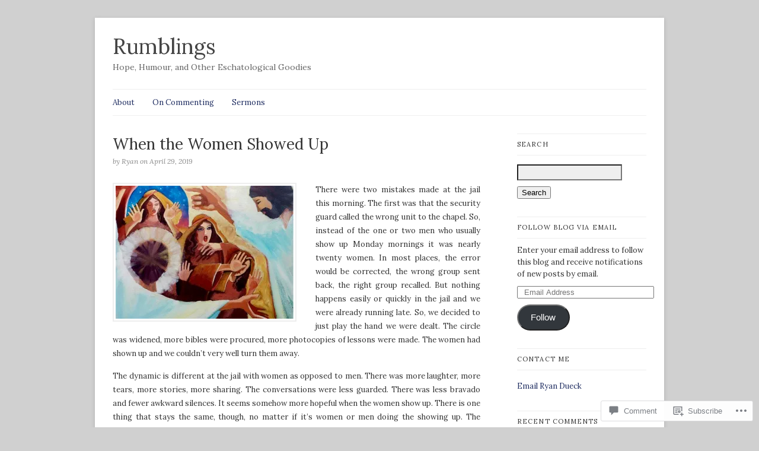

--- FILE ---
content_type: text/html; charset=UTF-8
request_url: https://ryandueck.com/2019/04/29/when-the-women-showed-up/
body_size: 33414
content:
<!DOCTYPE html>
<html lang="en">
<head>
	<!-- Basic Meta Data -->
	<meta charset="UTF-8" />

	<title>When the Women Showed Up | Rumblings</title>

	<link rel="profile" href="http://gmpg.org/xfn/11" />

	<!-- WordPress -->
	<link rel="pingback" href="https://ryandueck.com/xmlrpc.php" />
	<script type="text/javascript">
  WebFontConfig = {"google":{"families":["Lora:r:latin,latin-ext","Lora:r,i,b,bi:latin,latin-ext"]},"api_url":"https:\/\/fonts-api.wp.com\/css"};
  (function() {
    var wf = document.createElement('script');
    wf.src = '/wp-content/plugins/custom-fonts/js/webfont.js';
    wf.type = 'text/javascript';
    wf.async = 'true';
    var s = document.getElementsByTagName('script')[0];
    s.parentNode.insertBefore(wf, s);
	})();
</script><style id="jetpack-custom-fonts-css">.wf-active #title{font-family:"Lora",serif;font-weight:400;font-style:normal}.wf-active body{font-family:"Lora",serif}.wf-active .nav a{font-family:"Lora",serif}.wf-active .slide-content a.more-link{font-family:"Lora",serif}.wf-active .post-date{font-family:"Lora",serif}.wf-active .entry a.more-link{font-family:"Lora",serif}.wf-active div.post-comments a{font-family:"Lora",serif}.wf-active .post-footer{font-family:"Lora",serif}.wf-active .navigation{font-family:"Lora",serif}.wf-active .entries li span{font-family:"Lora",serif}.wf-active .comment-number{font-family:"Lora",serif}.wf-active div.c-head{font-family:"Lora",serif}.wf-active div.reply{font-family:"Lora",serif}.wf-active #copyright{font-family:"Lora",serif}.wf-active #description h2{font-weight:400;font-style:normal}.wf-active .slide-content h3{font-family:"Lora",serif;font-weight:400;font-style:normal}.wf-active .entry h2.title, .wf-active .single-post-title{font-family:"Lora",serif;font-weight:400;font-style:normal}.wf-active .single-post-title{font-style:normal;font-weight:400}.wf-active .entry h1, .wf-active .entry h2, .wf-active .entry h3, .wf-active .entry h4, .wf-active .entry h5, .wf-active .entry h6{font-family:"Lora",serif;font-weight:400;font-style:normal}.wf-active .entry h3{font-style:normal;font-weight:400}.wf-active .entry h4, .wf-active .entry h5, .wf-active .entry h6{font-style:normal;font-weight:400}.wf-active h1.pagetitle, .wf-active h2.pagetitle{font-family:"Lora",serif;font-weight:400;font-style:normal}.wf-active body.page-template-tm-archives-php .entry h2{font-style:normal;font-weight:400}.wf-active #sidebar h2.widgettitle{font-family:"Lora",serif;font-weight:400;font-style:normal}.wf-active h3#reply-title{font-family:"Lora",serif;font-weight:400;font-style:normal}.wf-active h3.pinghead{font-style:normal;font-weight:400}.wf-active .footer-column h2{font-family:"Lora",serif;font-weight:400;font-style:normal}</style>
<meta name='robots' content='max-image-preview:large' />

<!-- Async WordPress.com Remote Login -->
<script id="wpcom_remote_login_js">
var wpcom_remote_login_extra_auth = '';
function wpcom_remote_login_remove_dom_node_id( element_id ) {
	var dom_node = document.getElementById( element_id );
	if ( dom_node ) { dom_node.parentNode.removeChild( dom_node ); }
}
function wpcom_remote_login_remove_dom_node_classes( class_name ) {
	var dom_nodes = document.querySelectorAll( '.' + class_name );
	for ( var i = 0; i < dom_nodes.length; i++ ) {
		dom_nodes[ i ].parentNode.removeChild( dom_nodes[ i ] );
	}
}
function wpcom_remote_login_final_cleanup() {
	wpcom_remote_login_remove_dom_node_classes( "wpcom_remote_login_msg" );
	wpcom_remote_login_remove_dom_node_id( "wpcom_remote_login_key" );
	wpcom_remote_login_remove_dom_node_id( "wpcom_remote_login_validate" );
	wpcom_remote_login_remove_dom_node_id( "wpcom_remote_login_js" );
	wpcom_remote_login_remove_dom_node_id( "wpcom_request_access_iframe" );
	wpcom_remote_login_remove_dom_node_id( "wpcom_request_access_styles" );
}

// Watch for messages back from the remote login
window.addEventListener( "message", function( e ) {
	if ( e.origin === "https://r-login.wordpress.com" ) {
		var data = {};
		try {
			data = JSON.parse( e.data );
		} catch( e ) {
			wpcom_remote_login_final_cleanup();
			return;
		}

		if ( data.msg === 'LOGIN' ) {
			// Clean up the login check iframe
			wpcom_remote_login_remove_dom_node_id( "wpcom_remote_login_key" );

			var id_regex = new RegExp( /^[0-9]+$/ );
			var token_regex = new RegExp( /^.*|.*|.*$/ );
			if (
				token_regex.test( data.token )
				&& id_regex.test( data.wpcomid )
			) {
				// We have everything we need to ask for a login
				var script = document.createElement( "script" );
				script.setAttribute( "id", "wpcom_remote_login_validate" );
				script.src = '/remote-login.php?wpcom_remote_login=validate'
					+ '&wpcomid=' + data.wpcomid
					+ '&token=' + encodeURIComponent( data.token )
					+ '&host=' + window.location.protocol
					+ '//' + window.location.hostname
					+ '&postid=28801'
					+ '&is_singular=1';
				document.body.appendChild( script );
			}

			return;
		}

		// Safari ITP, not logged in, so redirect
		if ( data.msg === 'LOGIN-REDIRECT' ) {
			window.location = 'https://wordpress.com/log-in?redirect_to=' + window.location.href;
			return;
		}

		// Safari ITP, storage access failed, remove the request
		if ( data.msg === 'LOGIN-REMOVE' ) {
			var css_zap = 'html { -webkit-transition: margin-top 1s; transition: margin-top 1s; } /* 9001 */ html { margin-top: 0 !important; } * html body { margin-top: 0 !important; } @media screen and ( max-width: 782px ) { html { margin-top: 0 !important; } * html body { margin-top: 0 !important; } }';
			var style_zap = document.createElement( 'style' );
			style_zap.type = 'text/css';
			style_zap.appendChild( document.createTextNode( css_zap ) );
			document.body.appendChild( style_zap );

			var e = document.getElementById( 'wpcom_request_access_iframe' );
			e.parentNode.removeChild( e );

			document.cookie = 'wordpress_com_login_access=denied; path=/; max-age=31536000';

			return;
		}

		// Safari ITP
		if ( data.msg === 'REQUEST_ACCESS' ) {
			console.log( 'request access: safari' );

			// Check ITP iframe enable/disable knob
			if ( wpcom_remote_login_extra_auth !== 'safari_itp_iframe' ) {
				return;
			}

			// If we are in a "private window" there is no ITP.
			var private_window = false;
			try {
				var opendb = window.openDatabase( null, null, null, null );
			} catch( e ) {
				private_window = true;
			}

			if ( private_window ) {
				console.log( 'private window' );
				return;
			}

			var iframe = document.createElement( 'iframe' );
			iframe.id = 'wpcom_request_access_iframe';
			iframe.setAttribute( 'scrolling', 'no' );
			iframe.setAttribute( 'sandbox', 'allow-storage-access-by-user-activation allow-scripts allow-same-origin allow-top-navigation-by-user-activation' );
			iframe.src = 'https://r-login.wordpress.com/remote-login.php?wpcom_remote_login=request_access&origin=' + encodeURIComponent( data.origin ) + '&wpcomid=' + encodeURIComponent( data.wpcomid );

			var css = 'html { -webkit-transition: margin-top 1s; transition: margin-top 1s; } /* 9001 */ html { margin-top: 46px !important; } * html body { margin-top: 46px !important; } @media screen and ( max-width: 660px ) { html { margin-top: 71px !important; } * html body { margin-top: 71px !important; } #wpcom_request_access_iframe { display: block; height: 71px !important; } } #wpcom_request_access_iframe { border: 0px; height: 46px; position: fixed; top: 0; left: 0; width: 100%; min-width: 100%; z-index: 99999; background: #23282d; } ';

			var style = document.createElement( 'style' );
			style.type = 'text/css';
			style.id = 'wpcom_request_access_styles';
			style.appendChild( document.createTextNode( css ) );
			document.body.appendChild( style );

			document.body.appendChild( iframe );
		}

		if ( data.msg === 'DONE' ) {
			wpcom_remote_login_final_cleanup();
		}
	}
}, false );

// Inject the remote login iframe after the page has had a chance to load
// more critical resources
window.addEventListener( "DOMContentLoaded", function( e ) {
	var iframe = document.createElement( "iframe" );
	iframe.style.display = "none";
	iframe.setAttribute( "scrolling", "no" );
	iframe.setAttribute( "id", "wpcom_remote_login_key" );
	iframe.src = "https://r-login.wordpress.com/remote-login.php"
		+ "?wpcom_remote_login=key"
		+ "&origin=aHR0cHM6Ly9yeWFuZHVlY2suY29t"
		+ "&wpcomid=698921"
		+ "&time=" + Math.floor( Date.now() / 1000 );
	document.body.appendChild( iframe );
}, false );
</script>
<link rel='dns-prefetch' href='//s0.wp.com' />
<link rel='dns-prefetch' href='//widgets.wp.com' />
<link rel='dns-prefetch' href='//fonts-api.wp.com' />
<link rel="alternate" type="application/rss+xml" title="Rumblings &raquo; Feed" href="https://ryandueck.com/feed/" />
<link rel="alternate" type="application/rss+xml" title="Rumblings &raquo; Comments Feed" href="https://ryandueck.com/comments/feed/" />
<link rel="alternate" type="application/rss+xml" title="Rumblings &raquo; When the Women Showed&nbsp;Up Comments Feed" href="https://ryandueck.com/2019/04/29/when-the-women-showed-up/feed/" />
	<script type="text/javascript">
		/* <![CDATA[ */
		function addLoadEvent(func) {
			var oldonload = window.onload;
			if (typeof window.onload != 'function') {
				window.onload = func;
			} else {
				window.onload = function () {
					oldonload();
					func();
				}
			}
		}
		/* ]]> */
	</script>
	<link crossorigin='anonymous' rel='stylesheet' id='all-css-0-1' href='/_static/??-eJx9jFsKwkAMAC/kGnzU4od4lrKNmnaTDU1C8fZWEQQRPwdmBmZNuYqjOHAkLXElMRjQtcvjm8FCgGsfBQ0mLJ1jn7Saf9E6m63g97HQiJ/vi/7pJBcS8jv4DXkJdUKm4GUjKM/wzKdN2+y27fGwb4YHurdKYA==&cssminify=yes' type='text/css' media='all' />
<style id='wp-emoji-styles-inline-css'>

	img.wp-smiley, img.emoji {
		display: inline !important;
		border: none !important;
		box-shadow: none !important;
		height: 1em !important;
		width: 1em !important;
		margin: 0 0.07em !important;
		vertical-align: -0.1em !important;
		background: none !important;
		padding: 0 !important;
	}
/*# sourceURL=wp-emoji-styles-inline-css */
</style>
<link crossorigin='anonymous' rel='stylesheet' id='all-css-2-1' href='/wp-content/plugins/gutenberg-core/v22.2.0/build/styles/block-library/style.css?m=1764855221i&cssminify=yes' type='text/css' media='all' />
<style id='wp-block-library-inline-css'>
.has-text-align-justify {
	text-align:justify;
}
.has-text-align-justify{text-align:justify;}

/*# sourceURL=wp-block-library-inline-css */
</style><style id='wp-block-group-inline-css'>
.wp-block-group{box-sizing:border-box}:where(.wp-block-group.wp-block-group-is-layout-constrained){position:relative}
/*# sourceURL=/wp-content/plugins/gutenberg-core/v22.2.0/build/styles/block-library/group/style.css */
</style>
<style id='wp-block-paragraph-inline-css'>
.is-small-text{font-size:.875em}.is-regular-text{font-size:1em}.is-large-text{font-size:2.25em}.is-larger-text{font-size:3em}.has-drop-cap:not(:focus):first-letter{float:left;font-size:8.4em;font-style:normal;font-weight:100;line-height:.68;margin:.05em .1em 0 0;text-transform:uppercase}body.rtl .has-drop-cap:not(:focus):first-letter{float:none;margin-left:.1em}p.has-drop-cap.has-background{overflow:hidden}:root :where(p.has-background){padding:1.25em 2.375em}:where(p.has-text-color:not(.has-link-color)) a{color:inherit}p.has-text-align-left[style*="writing-mode:vertical-lr"],p.has-text-align-right[style*="writing-mode:vertical-rl"]{rotate:180deg}
/*# sourceURL=/wp-content/plugins/gutenberg-core/v22.2.0/build/styles/block-library/paragraph/style.css */
</style>
<style id='wp-block-separator-inline-css'>
@charset "UTF-8";.wp-block-separator{border:none;border-top:2px solid}:root :where(.wp-block-separator.is-style-dots){height:auto;line-height:1;text-align:center}:root :where(.wp-block-separator.is-style-dots):before{color:currentColor;content:"···";font-family:serif;font-size:1.5em;letter-spacing:2em;padding-left:2em}.wp-block-separator.is-style-dots{background:none!important;border:none!important}
/*# sourceURL=/wp-content/plugins/gutenberg-core/v22.2.0/build/styles/block-library/separator/style.css */
</style>
<style id='wp-block-heading-inline-css'>
h1:where(.wp-block-heading).has-background,h2:where(.wp-block-heading).has-background,h3:where(.wp-block-heading).has-background,h4:where(.wp-block-heading).has-background,h5:where(.wp-block-heading).has-background,h6:where(.wp-block-heading).has-background{padding:1.25em 2.375em}h1.has-text-align-left[style*=writing-mode]:where([style*=vertical-lr]),h1.has-text-align-right[style*=writing-mode]:where([style*=vertical-rl]),h2.has-text-align-left[style*=writing-mode]:where([style*=vertical-lr]),h2.has-text-align-right[style*=writing-mode]:where([style*=vertical-rl]),h3.has-text-align-left[style*=writing-mode]:where([style*=vertical-lr]),h3.has-text-align-right[style*=writing-mode]:where([style*=vertical-rl]),h4.has-text-align-left[style*=writing-mode]:where([style*=vertical-lr]),h4.has-text-align-right[style*=writing-mode]:where([style*=vertical-rl]),h5.has-text-align-left[style*=writing-mode]:where([style*=vertical-lr]),h5.has-text-align-right[style*=writing-mode]:where([style*=vertical-rl]),h6.has-text-align-left[style*=writing-mode]:where([style*=vertical-lr]),h6.has-text-align-right[style*=writing-mode]:where([style*=vertical-rl]){rotate:180deg}
/*# sourceURL=/wp-content/plugins/gutenberg-core/v22.2.0/build/styles/block-library/heading/style.css */
</style>
<style id='global-styles-inline-css'>
:root{--wp--preset--aspect-ratio--square: 1;--wp--preset--aspect-ratio--4-3: 4/3;--wp--preset--aspect-ratio--3-4: 3/4;--wp--preset--aspect-ratio--3-2: 3/2;--wp--preset--aspect-ratio--2-3: 2/3;--wp--preset--aspect-ratio--16-9: 16/9;--wp--preset--aspect-ratio--9-16: 9/16;--wp--preset--color--black: #000000;--wp--preset--color--cyan-bluish-gray: #abb8c3;--wp--preset--color--white: #ffffff;--wp--preset--color--pale-pink: #f78da7;--wp--preset--color--vivid-red: #cf2e2e;--wp--preset--color--luminous-vivid-orange: #ff6900;--wp--preset--color--luminous-vivid-amber: #fcb900;--wp--preset--color--light-green-cyan: #7bdcb5;--wp--preset--color--vivid-green-cyan: #00d084;--wp--preset--color--pale-cyan-blue: #8ed1fc;--wp--preset--color--vivid-cyan-blue: #0693e3;--wp--preset--color--vivid-purple: #9b51e0;--wp--preset--gradient--vivid-cyan-blue-to-vivid-purple: linear-gradient(135deg,rgb(6,147,227) 0%,rgb(155,81,224) 100%);--wp--preset--gradient--light-green-cyan-to-vivid-green-cyan: linear-gradient(135deg,rgb(122,220,180) 0%,rgb(0,208,130) 100%);--wp--preset--gradient--luminous-vivid-amber-to-luminous-vivid-orange: linear-gradient(135deg,rgb(252,185,0) 0%,rgb(255,105,0) 100%);--wp--preset--gradient--luminous-vivid-orange-to-vivid-red: linear-gradient(135deg,rgb(255,105,0) 0%,rgb(207,46,46) 100%);--wp--preset--gradient--very-light-gray-to-cyan-bluish-gray: linear-gradient(135deg,rgb(238,238,238) 0%,rgb(169,184,195) 100%);--wp--preset--gradient--cool-to-warm-spectrum: linear-gradient(135deg,rgb(74,234,220) 0%,rgb(151,120,209) 20%,rgb(207,42,186) 40%,rgb(238,44,130) 60%,rgb(251,105,98) 80%,rgb(254,248,76) 100%);--wp--preset--gradient--blush-light-purple: linear-gradient(135deg,rgb(255,206,236) 0%,rgb(152,150,240) 100%);--wp--preset--gradient--blush-bordeaux: linear-gradient(135deg,rgb(254,205,165) 0%,rgb(254,45,45) 50%,rgb(107,0,62) 100%);--wp--preset--gradient--luminous-dusk: linear-gradient(135deg,rgb(255,203,112) 0%,rgb(199,81,192) 50%,rgb(65,88,208) 100%);--wp--preset--gradient--pale-ocean: linear-gradient(135deg,rgb(255,245,203) 0%,rgb(182,227,212) 50%,rgb(51,167,181) 100%);--wp--preset--gradient--electric-grass: linear-gradient(135deg,rgb(202,248,128) 0%,rgb(113,206,126) 100%);--wp--preset--gradient--midnight: linear-gradient(135deg,rgb(2,3,129) 0%,rgb(40,116,252) 100%);--wp--preset--font-size--small: 13px;--wp--preset--font-size--medium: 20px;--wp--preset--font-size--large: 36px;--wp--preset--font-size--x-large: 42px;--wp--preset--font-family--albert-sans: 'Albert Sans', sans-serif;--wp--preset--font-family--alegreya: Alegreya, serif;--wp--preset--font-family--arvo: Arvo, serif;--wp--preset--font-family--bodoni-moda: 'Bodoni Moda', serif;--wp--preset--font-family--bricolage-grotesque: 'Bricolage Grotesque', sans-serif;--wp--preset--font-family--cabin: Cabin, sans-serif;--wp--preset--font-family--chivo: Chivo, sans-serif;--wp--preset--font-family--commissioner: Commissioner, sans-serif;--wp--preset--font-family--cormorant: Cormorant, serif;--wp--preset--font-family--courier-prime: 'Courier Prime', monospace;--wp--preset--font-family--crimson-pro: 'Crimson Pro', serif;--wp--preset--font-family--dm-mono: 'DM Mono', monospace;--wp--preset--font-family--dm-sans: 'DM Sans', sans-serif;--wp--preset--font-family--dm-serif-display: 'DM Serif Display', serif;--wp--preset--font-family--domine: Domine, serif;--wp--preset--font-family--eb-garamond: 'EB Garamond', serif;--wp--preset--font-family--epilogue: Epilogue, sans-serif;--wp--preset--font-family--fahkwang: Fahkwang, sans-serif;--wp--preset--font-family--figtree: Figtree, sans-serif;--wp--preset--font-family--fira-sans: 'Fira Sans', sans-serif;--wp--preset--font-family--fjalla-one: 'Fjalla One', sans-serif;--wp--preset--font-family--fraunces: Fraunces, serif;--wp--preset--font-family--gabarito: Gabarito, system-ui;--wp--preset--font-family--ibm-plex-mono: 'IBM Plex Mono', monospace;--wp--preset--font-family--ibm-plex-sans: 'IBM Plex Sans', sans-serif;--wp--preset--font-family--ibarra-real-nova: 'Ibarra Real Nova', serif;--wp--preset--font-family--instrument-serif: 'Instrument Serif', serif;--wp--preset--font-family--inter: Inter, sans-serif;--wp--preset--font-family--josefin-sans: 'Josefin Sans', sans-serif;--wp--preset--font-family--jost: Jost, sans-serif;--wp--preset--font-family--libre-baskerville: 'Libre Baskerville', serif;--wp--preset--font-family--libre-franklin: 'Libre Franklin', sans-serif;--wp--preset--font-family--literata: Literata, serif;--wp--preset--font-family--lora: Lora, serif;--wp--preset--font-family--merriweather: Merriweather, serif;--wp--preset--font-family--montserrat: Montserrat, sans-serif;--wp--preset--font-family--newsreader: Newsreader, serif;--wp--preset--font-family--noto-sans-mono: 'Noto Sans Mono', sans-serif;--wp--preset--font-family--nunito: Nunito, sans-serif;--wp--preset--font-family--open-sans: 'Open Sans', sans-serif;--wp--preset--font-family--overpass: Overpass, sans-serif;--wp--preset--font-family--pt-serif: 'PT Serif', serif;--wp--preset--font-family--petrona: Petrona, serif;--wp--preset--font-family--piazzolla: Piazzolla, serif;--wp--preset--font-family--playfair-display: 'Playfair Display', serif;--wp--preset--font-family--plus-jakarta-sans: 'Plus Jakarta Sans', sans-serif;--wp--preset--font-family--poppins: Poppins, sans-serif;--wp--preset--font-family--raleway: Raleway, sans-serif;--wp--preset--font-family--roboto: Roboto, sans-serif;--wp--preset--font-family--roboto-slab: 'Roboto Slab', serif;--wp--preset--font-family--rubik: Rubik, sans-serif;--wp--preset--font-family--rufina: Rufina, serif;--wp--preset--font-family--sora: Sora, sans-serif;--wp--preset--font-family--source-sans-3: 'Source Sans 3', sans-serif;--wp--preset--font-family--source-serif-4: 'Source Serif 4', serif;--wp--preset--font-family--space-mono: 'Space Mono', monospace;--wp--preset--font-family--syne: Syne, sans-serif;--wp--preset--font-family--texturina: Texturina, serif;--wp--preset--font-family--urbanist: Urbanist, sans-serif;--wp--preset--font-family--work-sans: 'Work Sans', sans-serif;--wp--preset--spacing--20: 0.44rem;--wp--preset--spacing--30: 0.67rem;--wp--preset--spacing--40: 1rem;--wp--preset--spacing--50: 1.5rem;--wp--preset--spacing--60: 2.25rem;--wp--preset--spacing--70: 3.38rem;--wp--preset--spacing--80: 5.06rem;--wp--preset--shadow--natural: 6px 6px 9px rgba(0, 0, 0, 0.2);--wp--preset--shadow--deep: 12px 12px 50px rgba(0, 0, 0, 0.4);--wp--preset--shadow--sharp: 6px 6px 0px rgba(0, 0, 0, 0.2);--wp--preset--shadow--outlined: 6px 6px 0px -3px rgb(255, 255, 255), 6px 6px rgb(0, 0, 0);--wp--preset--shadow--crisp: 6px 6px 0px rgb(0, 0, 0);}:where(.is-layout-flex){gap: 0.5em;}:where(.is-layout-grid){gap: 0.5em;}body .is-layout-flex{display: flex;}.is-layout-flex{flex-wrap: wrap;align-items: center;}.is-layout-flex > :is(*, div){margin: 0;}body .is-layout-grid{display: grid;}.is-layout-grid > :is(*, div){margin: 0;}:where(.wp-block-columns.is-layout-flex){gap: 2em;}:where(.wp-block-columns.is-layout-grid){gap: 2em;}:where(.wp-block-post-template.is-layout-flex){gap: 1.25em;}:where(.wp-block-post-template.is-layout-grid){gap: 1.25em;}.has-black-color{color: var(--wp--preset--color--black) !important;}.has-cyan-bluish-gray-color{color: var(--wp--preset--color--cyan-bluish-gray) !important;}.has-white-color{color: var(--wp--preset--color--white) !important;}.has-pale-pink-color{color: var(--wp--preset--color--pale-pink) !important;}.has-vivid-red-color{color: var(--wp--preset--color--vivid-red) !important;}.has-luminous-vivid-orange-color{color: var(--wp--preset--color--luminous-vivid-orange) !important;}.has-luminous-vivid-amber-color{color: var(--wp--preset--color--luminous-vivid-amber) !important;}.has-light-green-cyan-color{color: var(--wp--preset--color--light-green-cyan) !important;}.has-vivid-green-cyan-color{color: var(--wp--preset--color--vivid-green-cyan) !important;}.has-pale-cyan-blue-color{color: var(--wp--preset--color--pale-cyan-blue) !important;}.has-vivid-cyan-blue-color{color: var(--wp--preset--color--vivid-cyan-blue) !important;}.has-vivid-purple-color{color: var(--wp--preset--color--vivid-purple) !important;}.has-black-background-color{background-color: var(--wp--preset--color--black) !important;}.has-cyan-bluish-gray-background-color{background-color: var(--wp--preset--color--cyan-bluish-gray) !important;}.has-white-background-color{background-color: var(--wp--preset--color--white) !important;}.has-pale-pink-background-color{background-color: var(--wp--preset--color--pale-pink) !important;}.has-vivid-red-background-color{background-color: var(--wp--preset--color--vivid-red) !important;}.has-luminous-vivid-orange-background-color{background-color: var(--wp--preset--color--luminous-vivid-orange) !important;}.has-luminous-vivid-amber-background-color{background-color: var(--wp--preset--color--luminous-vivid-amber) !important;}.has-light-green-cyan-background-color{background-color: var(--wp--preset--color--light-green-cyan) !important;}.has-vivid-green-cyan-background-color{background-color: var(--wp--preset--color--vivid-green-cyan) !important;}.has-pale-cyan-blue-background-color{background-color: var(--wp--preset--color--pale-cyan-blue) !important;}.has-vivid-cyan-blue-background-color{background-color: var(--wp--preset--color--vivid-cyan-blue) !important;}.has-vivid-purple-background-color{background-color: var(--wp--preset--color--vivid-purple) !important;}.has-black-border-color{border-color: var(--wp--preset--color--black) !important;}.has-cyan-bluish-gray-border-color{border-color: var(--wp--preset--color--cyan-bluish-gray) !important;}.has-white-border-color{border-color: var(--wp--preset--color--white) !important;}.has-pale-pink-border-color{border-color: var(--wp--preset--color--pale-pink) !important;}.has-vivid-red-border-color{border-color: var(--wp--preset--color--vivid-red) !important;}.has-luminous-vivid-orange-border-color{border-color: var(--wp--preset--color--luminous-vivid-orange) !important;}.has-luminous-vivid-amber-border-color{border-color: var(--wp--preset--color--luminous-vivid-amber) !important;}.has-light-green-cyan-border-color{border-color: var(--wp--preset--color--light-green-cyan) !important;}.has-vivid-green-cyan-border-color{border-color: var(--wp--preset--color--vivid-green-cyan) !important;}.has-pale-cyan-blue-border-color{border-color: var(--wp--preset--color--pale-cyan-blue) !important;}.has-vivid-cyan-blue-border-color{border-color: var(--wp--preset--color--vivid-cyan-blue) !important;}.has-vivid-purple-border-color{border-color: var(--wp--preset--color--vivid-purple) !important;}.has-vivid-cyan-blue-to-vivid-purple-gradient-background{background: var(--wp--preset--gradient--vivid-cyan-blue-to-vivid-purple) !important;}.has-light-green-cyan-to-vivid-green-cyan-gradient-background{background: var(--wp--preset--gradient--light-green-cyan-to-vivid-green-cyan) !important;}.has-luminous-vivid-amber-to-luminous-vivid-orange-gradient-background{background: var(--wp--preset--gradient--luminous-vivid-amber-to-luminous-vivid-orange) !important;}.has-luminous-vivid-orange-to-vivid-red-gradient-background{background: var(--wp--preset--gradient--luminous-vivid-orange-to-vivid-red) !important;}.has-very-light-gray-to-cyan-bluish-gray-gradient-background{background: var(--wp--preset--gradient--very-light-gray-to-cyan-bluish-gray) !important;}.has-cool-to-warm-spectrum-gradient-background{background: var(--wp--preset--gradient--cool-to-warm-spectrum) !important;}.has-blush-light-purple-gradient-background{background: var(--wp--preset--gradient--blush-light-purple) !important;}.has-blush-bordeaux-gradient-background{background: var(--wp--preset--gradient--blush-bordeaux) !important;}.has-luminous-dusk-gradient-background{background: var(--wp--preset--gradient--luminous-dusk) !important;}.has-pale-ocean-gradient-background{background: var(--wp--preset--gradient--pale-ocean) !important;}.has-electric-grass-gradient-background{background: var(--wp--preset--gradient--electric-grass) !important;}.has-midnight-gradient-background{background: var(--wp--preset--gradient--midnight) !important;}.has-small-font-size{font-size: var(--wp--preset--font-size--small) !important;}.has-medium-font-size{font-size: var(--wp--preset--font-size--medium) !important;}.has-large-font-size{font-size: var(--wp--preset--font-size--large) !important;}.has-x-large-font-size{font-size: var(--wp--preset--font-size--x-large) !important;}.has-albert-sans-font-family{font-family: var(--wp--preset--font-family--albert-sans) !important;}.has-alegreya-font-family{font-family: var(--wp--preset--font-family--alegreya) !important;}.has-arvo-font-family{font-family: var(--wp--preset--font-family--arvo) !important;}.has-bodoni-moda-font-family{font-family: var(--wp--preset--font-family--bodoni-moda) !important;}.has-bricolage-grotesque-font-family{font-family: var(--wp--preset--font-family--bricolage-grotesque) !important;}.has-cabin-font-family{font-family: var(--wp--preset--font-family--cabin) !important;}.has-chivo-font-family{font-family: var(--wp--preset--font-family--chivo) !important;}.has-commissioner-font-family{font-family: var(--wp--preset--font-family--commissioner) !important;}.has-cormorant-font-family{font-family: var(--wp--preset--font-family--cormorant) !important;}.has-courier-prime-font-family{font-family: var(--wp--preset--font-family--courier-prime) !important;}.has-crimson-pro-font-family{font-family: var(--wp--preset--font-family--crimson-pro) !important;}.has-dm-mono-font-family{font-family: var(--wp--preset--font-family--dm-mono) !important;}.has-dm-sans-font-family{font-family: var(--wp--preset--font-family--dm-sans) !important;}.has-dm-serif-display-font-family{font-family: var(--wp--preset--font-family--dm-serif-display) !important;}.has-domine-font-family{font-family: var(--wp--preset--font-family--domine) !important;}.has-eb-garamond-font-family{font-family: var(--wp--preset--font-family--eb-garamond) !important;}.has-epilogue-font-family{font-family: var(--wp--preset--font-family--epilogue) !important;}.has-fahkwang-font-family{font-family: var(--wp--preset--font-family--fahkwang) !important;}.has-figtree-font-family{font-family: var(--wp--preset--font-family--figtree) !important;}.has-fira-sans-font-family{font-family: var(--wp--preset--font-family--fira-sans) !important;}.has-fjalla-one-font-family{font-family: var(--wp--preset--font-family--fjalla-one) !important;}.has-fraunces-font-family{font-family: var(--wp--preset--font-family--fraunces) !important;}.has-gabarito-font-family{font-family: var(--wp--preset--font-family--gabarito) !important;}.has-ibm-plex-mono-font-family{font-family: var(--wp--preset--font-family--ibm-plex-mono) !important;}.has-ibm-plex-sans-font-family{font-family: var(--wp--preset--font-family--ibm-plex-sans) !important;}.has-ibarra-real-nova-font-family{font-family: var(--wp--preset--font-family--ibarra-real-nova) !important;}.has-instrument-serif-font-family{font-family: var(--wp--preset--font-family--instrument-serif) !important;}.has-inter-font-family{font-family: var(--wp--preset--font-family--inter) !important;}.has-josefin-sans-font-family{font-family: var(--wp--preset--font-family--josefin-sans) !important;}.has-jost-font-family{font-family: var(--wp--preset--font-family--jost) !important;}.has-libre-baskerville-font-family{font-family: var(--wp--preset--font-family--libre-baskerville) !important;}.has-libre-franklin-font-family{font-family: var(--wp--preset--font-family--libre-franklin) !important;}.has-literata-font-family{font-family: var(--wp--preset--font-family--literata) !important;}.has-lora-font-family{font-family: var(--wp--preset--font-family--lora) !important;}.has-merriweather-font-family{font-family: var(--wp--preset--font-family--merriweather) !important;}.has-montserrat-font-family{font-family: var(--wp--preset--font-family--montserrat) !important;}.has-newsreader-font-family{font-family: var(--wp--preset--font-family--newsreader) !important;}.has-noto-sans-mono-font-family{font-family: var(--wp--preset--font-family--noto-sans-mono) !important;}.has-nunito-font-family{font-family: var(--wp--preset--font-family--nunito) !important;}.has-open-sans-font-family{font-family: var(--wp--preset--font-family--open-sans) !important;}.has-overpass-font-family{font-family: var(--wp--preset--font-family--overpass) !important;}.has-pt-serif-font-family{font-family: var(--wp--preset--font-family--pt-serif) !important;}.has-petrona-font-family{font-family: var(--wp--preset--font-family--petrona) !important;}.has-piazzolla-font-family{font-family: var(--wp--preset--font-family--piazzolla) !important;}.has-playfair-display-font-family{font-family: var(--wp--preset--font-family--playfair-display) !important;}.has-plus-jakarta-sans-font-family{font-family: var(--wp--preset--font-family--plus-jakarta-sans) !important;}.has-poppins-font-family{font-family: var(--wp--preset--font-family--poppins) !important;}.has-raleway-font-family{font-family: var(--wp--preset--font-family--raleway) !important;}.has-roboto-font-family{font-family: var(--wp--preset--font-family--roboto) !important;}.has-roboto-slab-font-family{font-family: var(--wp--preset--font-family--roboto-slab) !important;}.has-rubik-font-family{font-family: var(--wp--preset--font-family--rubik) !important;}.has-rufina-font-family{font-family: var(--wp--preset--font-family--rufina) !important;}.has-sora-font-family{font-family: var(--wp--preset--font-family--sora) !important;}.has-source-sans-3-font-family{font-family: var(--wp--preset--font-family--source-sans-3) !important;}.has-source-serif-4-font-family{font-family: var(--wp--preset--font-family--source-serif-4) !important;}.has-space-mono-font-family{font-family: var(--wp--preset--font-family--space-mono) !important;}.has-syne-font-family{font-family: var(--wp--preset--font-family--syne) !important;}.has-texturina-font-family{font-family: var(--wp--preset--font-family--texturina) !important;}.has-urbanist-font-family{font-family: var(--wp--preset--font-family--urbanist) !important;}.has-work-sans-font-family{font-family: var(--wp--preset--font-family--work-sans) !important;}
/*# sourceURL=global-styles-inline-css */
</style>
<style id='core-block-supports-inline-css'>
.wp-container-core-group-is-layout-bcfe9290 > :where(:not(.alignleft):not(.alignright):not(.alignfull)){max-width:480px;margin-left:auto !important;margin-right:auto !important;}.wp-container-core-group-is-layout-bcfe9290 > .alignwide{max-width:480px;}.wp-container-core-group-is-layout-bcfe9290 .alignfull{max-width:none;}
/*# sourceURL=core-block-supports-inline-css */
</style>

<style id='classic-theme-styles-inline-css'>
/*! This file is auto-generated */
.wp-block-button__link{color:#fff;background-color:#32373c;border-radius:9999px;box-shadow:none;text-decoration:none;padding:calc(.667em + 2px) calc(1.333em + 2px);font-size:1.125em}.wp-block-file__button{background:#32373c;color:#fff;text-decoration:none}
/*# sourceURL=/wp-includes/css/classic-themes.min.css */
</style>
<link crossorigin='anonymous' rel='stylesheet' id='all-css-4-1' href='/_static/??-eJx9j8sOwkAIRX/IkTZGGxfGTzHzIHVq55GBaf18aZpu1HRD4MLhAsxZ2RQZI0OoKo+195HApoKih6wZZCKg8xpHDDJ2tEQH+I/N3vXIgtOWK8b3PpLFRhmTCxIpicHXoPgpXrTHDchZ25cSaV2xNoBq3HqPCaNLBXTlFDSztz8UULFgqh8dTFiMOIu4fEnf9XLLPdza7tI07fl66oYPKzZ26Q==&cssminify=yes' type='text/css' media='all' />
<link rel='stylesheet' id='verbum-gutenberg-css-css' href='https://widgets.wp.com/verbum-block-editor/block-editor.css?ver=1738686361' media='all' />
<link crossorigin='anonymous' rel='stylesheet' id='all-css-6-1' href='/wp-content/themes/premium/linen/style.css?m=1583343914i&cssminify=yes' type='text/css' media='all' />
<link rel='stylesheet' id='linen-accent-font-style-css' href='https://fonts-api.wp.com/css?family=Arvo' media='all' />
<link rel='stylesheet' id='linen-body-font-style-css' href='https://fonts-api.wp.com/css?family=Lato' media='all' />
<link crossorigin='anonymous' rel='stylesheet' id='all-css-12-1' href='/_static/??-eJzTLy/QTc7PK0nNK9HPLdUtyClNz8wr1i9KTcrJTwcy0/WTi5G5ekCujj52Temp+bo5+cmJJZn5eSgc3bScxMwikFb7XFtDE1NLExMLc0OTLACohS2q&cssminify=yes' type='text/css' media='all' />
<style id='jetpack-global-styles-frontend-style-inline-css'>
:root { --font-headings: unset; --font-base: unset; --font-headings-default: -apple-system,BlinkMacSystemFont,"Segoe UI",Roboto,Oxygen-Sans,Ubuntu,Cantarell,"Helvetica Neue",sans-serif; --font-base-default: -apple-system,BlinkMacSystemFont,"Segoe UI",Roboto,Oxygen-Sans,Ubuntu,Cantarell,"Helvetica Neue",sans-serif;}
/*# sourceURL=jetpack-global-styles-frontend-style-inline-css */
</style>
<link crossorigin='anonymous' rel='stylesheet' id='all-css-14-1' href='/_static/??-eJyNjcsKAjEMRX/IGtQZBxfip0hMS9sxTYppGfx7H7gRN+7ugcs5sFRHKi1Ig9Jd5R6zGMyhVaTrh8G6QFHfORhYwlvw6P39PbPENZmt4G/ROQuBKWVkxxrVvuBH1lIoz2waILJekF+HUzlupnG3nQ77YZwfuRJIaQ==&cssminify=yes' type='text/css' media='all' />
<script type="text/javascript" id="jetpack_related-posts-js-extra">
/* <![CDATA[ */
var related_posts_js_options = {"post_heading":"h4"};
//# sourceURL=jetpack_related-posts-js-extra
/* ]]> */
</script>
<script type="text/javascript" id="wpcom-actionbar-placeholder-js-extra">
/* <![CDATA[ */
var actionbardata = {"siteID":"698921","postID":"28801","siteURL":"https://ryandueck.com","xhrURL":"https://ryandueck.com/wp-admin/admin-ajax.php","nonce":"254b6b84e8","isLoggedIn":"","statusMessage":"","subsEmailDefault":"instantly","proxyScriptUrl":"https://s0.wp.com/wp-content/js/wpcom-proxy-request.js?m=1513050504i&amp;ver=20211021","shortlink":"https://wp.me/p2VOV-7ux","i18n":{"followedText":"New posts from this site will now appear in your \u003Ca href=\"https://wordpress.com/reader\"\u003EReader\u003C/a\u003E","foldBar":"Collapse this bar","unfoldBar":"Expand this bar","shortLinkCopied":"Shortlink copied to clipboard."}};
//# sourceURL=wpcom-actionbar-placeholder-js-extra
/* ]]> */
</script>
<script type="text/javascript" id="jetpack-mu-wpcom-settings-js-before">
/* <![CDATA[ */
var JETPACK_MU_WPCOM_SETTINGS = {"assetsUrl":"https://s0.wp.com/wp-content/mu-plugins/jetpack-mu-wpcom-plugin/sun/jetpack_vendor/automattic/jetpack-mu-wpcom/src/build/"};
//# sourceURL=jetpack-mu-wpcom-settings-js-before
/* ]]> */
</script>
<script crossorigin='anonymous' type='text/javascript'  src='/_static/??-eJx1TtsOwiAM/SGx7mHZXoyfYpA1swgd0qLu70Uzk5noU3N6rnBPxk2syAqxmBTKSCzgUZN1lwWDFIYjsYNToTBAxmAVB5MmUflG20i89bKBVa6vmqAm5ekxf7gaFsqA8iL9tWCel7MO+CsykcZcS3+16RljtaSMkUqEQIwM3t6suEyp7n1/qusQ903Xtrum6frePwEdK2K7'></script>
<script type="text/javascript" id="rlt-proxy-js-after">
/* <![CDATA[ */
	rltInitialize( {"token":null,"iframeOrigins":["https:\/\/widgets.wp.com"]} );
//# sourceURL=rlt-proxy-js-after
/* ]]> */
</script>
<link rel="EditURI" type="application/rsd+xml" title="RSD" href="https://rynomi.wordpress.com/xmlrpc.php?rsd" />
<meta name="generator" content="WordPress.com" />
<link rel="canonical" href="https://ryandueck.com/2019/04/29/when-the-women-showed-up/" />
<link rel='shortlink' href='https://wp.me/p2VOV-7ux' />
<link rel="alternate" type="application/json+oembed" href="https://public-api.wordpress.com/oembed/?format=json&amp;url=https%3A%2F%2Fryandueck.com%2F2019%2F04%2F29%2Fwhen-the-women-showed-up%2F&amp;for=wpcom-auto-discovery" /><link rel="alternate" type="application/xml+oembed" href="https://public-api.wordpress.com/oembed/?format=xml&amp;url=https%3A%2F%2Fryandueck.com%2F2019%2F04%2F29%2Fwhen-the-women-showed-up%2F&amp;for=wpcom-auto-discovery" />
<!-- Jetpack Open Graph Tags -->
<meta property="og:type" content="article" />
<meta property="og:title" content="When the Women Showed Up" />
<meta property="og:url" content="https://ryandueck.com/2019/04/29/when-the-women-showed-up/" />
<meta property="og:description" content="There were two mistakes made at the jail this morning. The first was that the security guard called the wrong unit to the chapel. So, instead of the one or two men who usually show up Monday mornin…" />
<meta property="article:published_time" content="2019-04-29T21:51:13+00:00" />
<meta property="article:modified_time" content="2019-05-17T18:14:59+00:00" />
<meta property="og:site_name" content="Rumblings" />
<meta property="og:image" content="https://ryandueck.com/wp-content/uploads/2019/04/image-2019-04-29-at-3.40-pm.jpeg" />
<meta property="og:image:width" content="620" />
<meta property="og:image:height" content="464" />
<meta property="og:image:alt" content="" />
<meta property="og:locale" content="en_US" />
<meta property="article:publisher" content="https://www.facebook.com/WordPresscom" />
<meta name="twitter:text:title" content="When the Women Showed&nbsp;Up" />
<meta name="twitter:image" content="https://ryandueck.com/wp-content/uploads/2019/04/image-2019-04-29-at-3.40-pm.jpeg?w=640" />
<meta name="twitter:card" content="summary_large_image" />

<!-- End Jetpack Open Graph Tags -->
<link rel="shortcut icon" type="image/x-icon" href="https://s0.wp.com/i/favicon.ico?m=1713425267i" sizes="16x16 24x24 32x32 48x48" />
<link rel="icon" type="image/x-icon" href="https://s0.wp.com/i/favicon.ico?m=1713425267i" sizes="16x16 24x24 32x32 48x48" />
<link rel="apple-touch-icon" href="https://s0.wp.com/i/webclip.png?m=1713868326i" />
<link rel='openid.server' href='https://ryandueck.com/?openidserver=1' />
<link rel='openid.delegate' href='https://ryandueck.com/' />
<link rel="search" type="application/opensearchdescription+xml" href="https://ryandueck.com/osd.xml" title="Rumblings" />
<link rel="search" type="application/opensearchdescription+xml" href="https://s1.wp.com/opensearch.xml" title="WordPress.com" />
				<style type="text/css">#title, .nav a, .slide-content h2, .slide-content a.more-link, .entry h2.title, .single-post-title, .post-date, .entry a.more-link, div.post-comments a, .entry h2, .entry h3, .entry h4, .post-footer, .navigation, h1.pagetitle, h2.pagetitle, .entries li span, #sidebar h2.widgettitle, .comment-number, div.c-head, div.reply, div.cancel-comment-reply, h3#reply-title, .footer-column h2, #copyright { font-family: 'Arvo', Helvetica, Arial, sans-serif; }</style>
								<style type="text/css">body { font-family: 'Lato', Georgia, Times, serif; }</style>
				<style type="text/css">.recentcomments a{display:inline !important;padding:0 !important;margin:0 !important;}</style>		<style type="text/css">
			.recentcomments a {
				display: inline !important;
				padding: 0 !important;
				margin: 0 !important;
			}

			table.recentcommentsavatartop img.avatar, table.recentcommentsavatarend img.avatar {
				border: 0px;
				margin: 0;
			}

			table.recentcommentsavatartop a, table.recentcommentsavatarend a {
				border: 0px !important;
				background-color: transparent !important;
			}

			td.recentcommentsavatarend, td.recentcommentsavatartop {
				padding: 0px 0px 1px 0px;
				margin: 0px;
			}

			td.recentcommentstextend {
				border: none !important;
				padding: 0px 0px 2px 10px;
			}

			.rtl td.recentcommentstextend {
				padding: 0px 10px 2px 0px;
			}

			td.recentcommentstexttop {
				border: none;
				padding: 0px 0px 0px 10px;
			}

			.rtl td.recentcommentstexttop {
				padding: 0px 10px 0px 0px;
			}
		</style>
		<meta name="description" content="There were two mistakes made at the jail this morning. The first was that the security guard called the wrong unit to the chapel. So, instead of the one or two men who usually show up Monday mornings it was nearly twenty women. In most places, the error would be corrected, the wrong group sent&hellip;" />
<style type="text/css" id="custom-colors-css">#copyright, #copyright a { color: #515151;}
.post-date, .slide-content a.more-link { color: #EFEFEF;}
body { background-color: #d0d0d0;}
.post-date, .slide-content a.more-link { background-color: #111111;}
.entry h2.title a { color: #111111;}
a:link,a:visited { color: #1F2D61;}
#title a:hover { color: #1F2D61;}
.slide-content h2 a:hover { color: #1F2D61;}
#sidebar a { color: #1F2D61;}
a:hover { color: #434C6D;}
.entry h2.title a:hover { color: #434C6D;}
.single-post-meta a:hover { color: #434C6D;}
a:hover#leavecomment { color: #434C6D;}
p.comments-rss a:hover { color: #434C6D;}
.footer-column a:hover { color: #434C6D;}
</style>
<style id='jetpack-block-subscriptions-inline-css'>
.is-style-compact .is-not-subscriber .wp-block-button__link,.is-style-compact .is-not-subscriber .wp-block-jetpack-subscriptions__button{border-end-start-radius:0!important;border-start-start-radius:0!important;margin-inline-start:0!important}.is-style-compact .is-not-subscriber .components-text-control__input,.is-style-compact .is-not-subscriber p#subscribe-email input[type=email]{border-end-end-radius:0!important;border-start-end-radius:0!important}.is-style-compact:not(.wp-block-jetpack-subscriptions__use-newline) .components-text-control__input{border-inline-end-width:0!important}.wp-block-jetpack-subscriptions.wp-block-jetpack-subscriptions__supports-newline .wp-block-jetpack-subscriptions__form-container{display:flex;flex-direction:column}.wp-block-jetpack-subscriptions.wp-block-jetpack-subscriptions__supports-newline:not(.wp-block-jetpack-subscriptions__use-newline) .is-not-subscriber .wp-block-jetpack-subscriptions__form-elements{align-items:flex-start;display:flex}.wp-block-jetpack-subscriptions.wp-block-jetpack-subscriptions__supports-newline:not(.wp-block-jetpack-subscriptions__use-newline) p#subscribe-submit{display:flex;justify-content:center}.wp-block-jetpack-subscriptions.wp-block-jetpack-subscriptions__supports-newline .wp-block-jetpack-subscriptions__form .wp-block-jetpack-subscriptions__button,.wp-block-jetpack-subscriptions.wp-block-jetpack-subscriptions__supports-newline .wp-block-jetpack-subscriptions__form .wp-block-jetpack-subscriptions__textfield .components-text-control__input,.wp-block-jetpack-subscriptions.wp-block-jetpack-subscriptions__supports-newline .wp-block-jetpack-subscriptions__form button,.wp-block-jetpack-subscriptions.wp-block-jetpack-subscriptions__supports-newline .wp-block-jetpack-subscriptions__form input[type=email],.wp-block-jetpack-subscriptions.wp-block-jetpack-subscriptions__supports-newline form .wp-block-jetpack-subscriptions__button,.wp-block-jetpack-subscriptions.wp-block-jetpack-subscriptions__supports-newline form .wp-block-jetpack-subscriptions__textfield .components-text-control__input,.wp-block-jetpack-subscriptions.wp-block-jetpack-subscriptions__supports-newline form button,.wp-block-jetpack-subscriptions.wp-block-jetpack-subscriptions__supports-newline form input[type=email]{box-sizing:border-box;cursor:pointer;line-height:1.3;min-width:auto!important;white-space:nowrap!important}.wp-block-jetpack-subscriptions.wp-block-jetpack-subscriptions__supports-newline .wp-block-jetpack-subscriptions__form input[type=email]::placeholder,.wp-block-jetpack-subscriptions.wp-block-jetpack-subscriptions__supports-newline .wp-block-jetpack-subscriptions__form input[type=email]:disabled,.wp-block-jetpack-subscriptions.wp-block-jetpack-subscriptions__supports-newline form input[type=email]::placeholder,.wp-block-jetpack-subscriptions.wp-block-jetpack-subscriptions__supports-newline form input[type=email]:disabled{color:currentColor;opacity:.5}.wp-block-jetpack-subscriptions.wp-block-jetpack-subscriptions__supports-newline .wp-block-jetpack-subscriptions__form .wp-block-jetpack-subscriptions__button,.wp-block-jetpack-subscriptions.wp-block-jetpack-subscriptions__supports-newline .wp-block-jetpack-subscriptions__form button,.wp-block-jetpack-subscriptions.wp-block-jetpack-subscriptions__supports-newline form .wp-block-jetpack-subscriptions__button,.wp-block-jetpack-subscriptions.wp-block-jetpack-subscriptions__supports-newline form button{border-color:#0000;border-style:solid}.wp-block-jetpack-subscriptions.wp-block-jetpack-subscriptions__supports-newline .wp-block-jetpack-subscriptions__form .wp-block-jetpack-subscriptions__textfield,.wp-block-jetpack-subscriptions.wp-block-jetpack-subscriptions__supports-newline .wp-block-jetpack-subscriptions__form p#subscribe-email,.wp-block-jetpack-subscriptions.wp-block-jetpack-subscriptions__supports-newline form .wp-block-jetpack-subscriptions__textfield,.wp-block-jetpack-subscriptions.wp-block-jetpack-subscriptions__supports-newline form p#subscribe-email{background:#0000;flex-grow:1}.wp-block-jetpack-subscriptions.wp-block-jetpack-subscriptions__supports-newline .wp-block-jetpack-subscriptions__form .wp-block-jetpack-subscriptions__textfield .components-base-control__field,.wp-block-jetpack-subscriptions.wp-block-jetpack-subscriptions__supports-newline .wp-block-jetpack-subscriptions__form .wp-block-jetpack-subscriptions__textfield .components-text-control__input,.wp-block-jetpack-subscriptions.wp-block-jetpack-subscriptions__supports-newline .wp-block-jetpack-subscriptions__form .wp-block-jetpack-subscriptions__textfield input[type=email],.wp-block-jetpack-subscriptions.wp-block-jetpack-subscriptions__supports-newline .wp-block-jetpack-subscriptions__form p#subscribe-email .components-base-control__field,.wp-block-jetpack-subscriptions.wp-block-jetpack-subscriptions__supports-newline .wp-block-jetpack-subscriptions__form p#subscribe-email .components-text-control__input,.wp-block-jetpack-subscriptions.wp-block-jetpack-subscriptions__supports-newline .wp-block-jetpack-subscriptions__form p#subscribe-email input[type=email],.wp-block-jetpack-subscriptions.wp-block-jetpack-subscriptions__supports-newline form .wp-block-jetpack-subscriptions__textfield .components-base-control__field,.wp-block-jetpack-subscriptions.wp-block-jetpack-subscriptions__supports-newline form .wp-block-jetpack-subscriptions__textfield .components-text-control__input,.wp-block-jetpack-subscriptions.wp-block-jetpack-subscriptions__supports-newline form .wp-block-jetpack-subscriptions__textfield input[type=email],.wp-block-jetpack-subscriptions.wp-block-jetpack-subscriptions__supports-newline form p#subscribe-email .components-base-control__field,.wp-block-jetpack-subscriptions.wp-block-jetpack-subscriptions__supports-newline form p#subscribe-email .components-text-control__input,.wp-block-jetpack-subscriptions.wp-block-jetpack-subscriptions__supports-newline form p#subscribe-email input[type=email]{height:auto;margin:0;width:100%}.wp-block-jetpack-subscriptions.wp-block-jetpack-subscriptions__supports-newline .wp-block-jetpack-subscriptions__form p#subscribe-email,.wp-block-jetpack-subscriptions.wp-block-jetpack-subscriptions__supports-newline .wp-block-jetpack-subscriptions__form p#subscribe-submit,.wp-block-jetpack-subscriptions.wp-block-jetpack-subscriptions__supports-newline form p#subscribe-email,.wp-block-jetpack-subscriptions.wp-block-jetpack-subscriptions__supports-newline form p#subscribe-submit{line-height:0;margin:0;padding:0}.wp-block-jetpack-subscriptions.wp-block-jetpack-subscriptions__supports-newline.wp-block-jetpack-subscriptions__show-subs .wp-block-jetpack-subscriptions__subscount{font-size:16px;margin:8px 0;text-align:end}.wp-block-jetpack-subscriptions.wp-block-jetpack-subscriptions__supports-newline.wp-block-jetpack-subscriptions__use-newline .wp-block-jetpack-subscriptions__form-elements{display:block}.wp-block-jetpack-subscriptions.wp-block-jetpack-subscriptions__supports-newline.wp-block-jetpack-subscriptions__use-newline .wp-block-jetpack-subscriptions__button,.wp-block-jetpack-subscriptions.wp-block-jetpack-subscriptions__supports-newline.wp-block-jetpack-subscriptions__use-newline button{display:inline-block;max-width:100%}.wp-block-jetpack-subscriptions.wp-block-jetpack-subscriptions__supports-newline.wp-block-jetpack-subscriptions__use-newline .wp-block-jetpack-subscriptions__subscount{text-align:start}#subscribe-submit.is-link{text-align:center;width:auto!important}#subscribe-submit.is-link a{margin-left:0!important;margin-top:0!important;width:auto!important}@keyframes jetpack-memberships_button__spinner-animation{to{transform:rotate(1turn)}}.jetpack-memberships-spinner{display:none;height:1em;margin:0 0 0 5px;width:1em}.jetpack-memberships-spinner svg{height:100%;margin-bottom:-2px;width:100%}.jetpack-memberships-spinner-rotating{animation:jetpack-memberships_button__spinner-animation .75s linear infinite;transform-origin:center}.is-loading .jetpack-memberships-spinner{display:inline-block}body.jetpack-memberships-modal-open{overflow:hidden}dialog.jetpack-memberships-modal{opacity:1}dialog.jetpack-memberships-modal,dialog.jetpack-memberships-modal iframe{background:#0000;border:0;bottom:0;box-shadow:none;height:100%;left:0;margin:0;padding:0;position:fixed;right:0;top:0;width:100%}dialog.jetpack-memberships-modal::backdrop{background-color:#000;opacity:.7;transition:opacity .2s ease-out}dialog.jetpack-memberships-modal.is-loading,dialog.jetpack-memberships-modal.is-loading::backdrop{opacity:0}
/*# sourceURL=/wp-content/mu-plugins/jetpack-plugin/sun/_inc/blocks/subscriptions/view.css?minify=false */
</style>
<link crossorigin='anonymous' rel='stylesheet' id='all-css-4-3' href='/_static/??-eJyNzN0KwjAMQOEXcgv1B/VCfBTZmlIy26QsCXt9KwjinZcfHA5sbYjCltig+tCKZ2KFJVmb4vNjUGd4EEeYnQp2zhpXakbS2x+NlXiMqjv4e1wFvSSFjTAnU8giuKYJFfrnq/f1Xm/hfDpcL+EY9ssLv3RGsg==&cssminify=yes' type='text/css' media='all' />
</head>
<body class="wp-singular post-template-default single single-post postid-28801 single-format-standard wp-theme-premiumlinen customizer-styles-applied jetpack-reblog-enabled">
	<div class="skip-content"><a href="#content">Skip to content</a></div>
	<div id="wrapper" class="clear">
				<div id="header" class="clear">
							<div id="title"><a href="https://ryandueck.com">Rumblings</a></div>					<div id="description">
						<h2>Hope, Humour, and Other Eschatological Goodies</h2>
					</div><!--end description-->
									<div id="navigation" class="clear">
				<ul class="nav">
					<li class="page_item page-item-2"><a href="https://ryandueck.com/about/">About</a></li>
<li class="page_item page-item-243"><a href="https://ryandueck.com/a-word-about-commenting/">On Commenting</a></li>
<li class="page_item page-item-34913"><a href="https://ryandueck.com/sermons-2/">Sermons</a></li>
				</ul>
			</div>
					</div><!--end header-->
						<div id="content" >
						<div id="post-28801" class="single post-28801 post type-post status-publish format-standard has-post-thumbnail hentry category-easter category-gospel category-grace category-jesus category-prayer category-stories-on-the-way category-the-jail">
				<h1 class="single-post-title">When the Women Showed&nbsp;Up</h1>
				<div class="single-post-meta">
					by Ryan on April 29, 2019				</div>
				<div class="entry single clear">
					<img width="300" height="225" src="https://ryandueck.com/wp-content/uploads/2019/04/image-2019-04-29-at-3.40-pm.jpeg?w=300" class="single-post-thm alignleft wp-post-image" alt="" decoding="async" srcset="https://ryandueck.com/wp-content/uploads/2019/04/image-2019-04-29-at-3.40-pm.jpeg?w=300 300w, https://ryandueck.com/wp-content/uploads/2019/04/image-2019-04-29-at-3.40-pm.jpeg?w=600 600w, https://ryandueck.com/wp-content/uploads/2019/04/image-2019-04-29-at-3.40-pm.jpeg?w=150 150w" sizes="(max-width: 300px) 100vw, 300px" data-attachment-id="28802" data-permalink="https://ryandueck.com/2019/04/29/when-the-women-showed-up/image-2019-04-29-at-3-40-pm/" data-orig-file="https://ryandueck.com/wp-content/uploads/2019/04/image-2019-04-29-at-3.40-pm.jpeg" data-orig-size="755,565" data-comments-opened="1" data-image-meta="{&quot;aperture&quot;:&quot;0&quot;,&quot;credit&quot;:&quot;&quot;,&quot;camera&quot;:&quot;&quot;,&quot;caption&quot;:&quot;&quot;,&quot;created_timestamp&quot;:&quot;1556552423&quot;,&quot;copyright&quot;:&quot;&quot;,&quot;focal_length&quot;:&quot;0&quot;,&quot;iso&quot;:&quot;0&quot;,&quot;shutter_speed&quot;:&quot;0&quot;,&quot;title&quot;:&quot;&quot;,&quot;orientation&quot;:&quot;0&quot;}" data-image-title="Image 2019-04-29 at 3.40 PM" data-image-description="" data-image-caption="" data-medium-file="https://ryandueck.com/wp-content/uploads/2019/04/image-2019-04-29-at-3.40-pm.jpeg?w=300" data-large-file="https://ryandueck.com/wp-content/uploads/2019/04/image-2019-04-29-at-3.40-pm.jpeg?w=620" />					<p style="text-align:justify;">There were two mistakes made at the jail this morning. The first was that the security guard called the wrong unit to the chapel. So, instead of the one or two men who usually show up Monday mornings it was nearly twenty women. In most places, the error would be corrected, the wrong group sent back, the right group recalled. But nothing happens easily or quickly in the jail and we were already running late. So, we decided to just play the hand we were dealt. The circle was widened, more bibles were procured, more photocopies of lessons were made. The women had shown up and we couldn’t very well turn them away.<span id="more-28801"></span></p>
<p style="text-align:justify;">The dynamic is different at the jail with women as opposed to men. There was more laughter, more tears, more stories, more sharing. The conversations were less guarded. There was less bravado and fewer awkward silences. It seems somehow more hopeful when the women show up. There is one thing that stays the same, though, no matter if it’s women or men doing the showing up. The majority of the inmates are indigenous. This one thing remains heartbreakingly consistent.</p>
<p style="text-align:justify;">The second mistake was made when the woman beside me was assigned to read one of the bible passages. She was probably around my age although she looked older. She had missing teeth, scars, crude tattoos—the “uniform” is also heartbreakingly consistent. She was supposed to read John 8:12: “I am the light of the world. Whoever follows me will never walk in darkness, but will have the light of life.” Which is of course a great verse to read in most any context.</p>
<p style="text-align:justify;">But she made a mistake. She started two verses earlier, with John 8:10-11:</p>
<blockquote>
<p style="text-align:justify;">Jesus straightened up and asked her, “Woman, where are they? Has no one condemned you?”</p>
<p style="text-align:justify;">“No one, sir,” she said.</p>
<p style="text-align:justify;">“Then neither do I condemn you,” Jesus declared. “Go now and leave your life of sin.”</p>
</blockquote>
<p style="text-align:justify;">A few women started to interrupt her as she read. “Nah, that’s the wrong verse… “ But she kept reading. We looked around at each other after she was done. There were a few smiles exchanged before we moved on to read the “right” one. It felt like one of those accidents that wasn’t really an accident at all. I asked the women around the circle if they knew the story that preceded those verses. Nearly all of them did. “Yeah, it’s my favourite story in the whole bible… I love that one… Me too…”</p>
<p style="text-align:justify;">And why wouldn’t it be? A woman condemned by righteous men for sins that at the very least she was only partially implicated in. A woman who may very well have been as much a victim as anything, so casual and oppressive have men historically been with women. A woman trained by life to expect the worst who gets a second chance. A woman whose dignity and worth is acknowledged both in the refusal to condemn and the injunction to go and sin no more. A woman who encounters Jesus and a different script. Could there be a better story for a circle of women in dreary prison garb who are well-acquainted with judgement?</p>
<p style="text-align:justify;">There were a few sniffles. A few eyes searching out shoes. A roll of toilet paper was passed around for tear-stained faces.</p>
<p style="text-align:justify;">At the end of our time, the chaplain asked if any of the women wanted to pray. The woman on the other side of me enthusiastically volunteered. She, too, was probably around my age, and had lived on the street since she was thirteen. She had purple hair and a booming voice. When she had read from the lesson earlier, I told her that she had a preacher’s voice—“You’ll have to come preach in my church some time.” She chuckled at that.</p>
<p style="text-align:justify;">She proceeded to offer about the most beautiful and articulate prayer I had heard in some time. She prayed that God would descend into these women’s hearts and meet them in their pain. She thanked God for each person there and asked that none of the hard things each one had been through would be wasted. She claimed the truth that each person there was loved by God no matter what they had done. She prayed that they would emerge from this place with lessons learned, reborn into better lives. She said “amen” like she meant it. <em>May it be so</em>. Yes, God, may it be so.</p>
<p style="text-align:justify;">I thought back to Easter Sunday. How it was the women who showed up there, too. How it was the women who first proclaimed the gospel to a collection of mostly thick and faithless men who thought they were telling idle tales. I thought about how it was the women who had a front row seat to resurrection on the day that the world was changed forever, about how it was a woman who first said, “I have seen the Lord.”</p>
<p style="text-align:justify;">I thanked God for holy “mistakes.” And for the beautifully unlikely things that happen when the women show up.</p>
<p style="text-align:justify;">&#8212;&#8212;</p>
<p><em>The image above is taken from the 2018-19 <a href="http://christiancalendar.squarespace.com" target="_blank" rel="noopener">Christian Seasons Calendar</a>. It&#8217;s the image for the Easter season, created by Deborah L. Hoover, and called &#8220;He is Risen.&#8221; </em></p>

<div class="wp-block-group has-border-color" style="border-style:none;border-width:0px;margin-top:32px;margin-bottom:32px;padding-top:0px;padding-right:0px;padding-bottom:0px;padding-left:0px"><div class="wp-block-group__inner-container is-layout-flow wp-block-group-is-layout-flow">
	
	<hr class="wp-block-separator has-alpha-channel-opacity is-style-wide" style="margin-bottom:24px"/>
	

	
	<h3 class="wp-block-heading has-text-align-center" style="margin-top:4px;margin-bottom:10px">Discover more from Rumblings</h3>
	

	
	<p class="has-text-align-center" style="margin-top:10px;margin-bottom:10px;font-size:15px">Subscribe to get the latest posts sent to your email.</p>
	

	
	<div class="wp-block-group"><div class="wp-block-group__inner-container is-layout-constrained wp-container-core-group-is-layout-bcfe9290 wp-block-group-is-layout-constrained">
			<div class="wp-block-jetpack-subscriptions__supports-newline wp-block-jetpack-subscriptions">
		<div class="wp-block-jetpack-subscriptions__container is-not-subscriber">
							<form
					action="https://wordpress.com/email-subscriptions"
					method="post"
					accept-charset="utf-8"
					data-blog="698921"
					data-post_access_level="everybody"
					data-subscriber_email=""
					id="subscribe-blog"
				>
					<div class="wp-block-jetpack-subscriptions__form-elements">
												<p id="subscribe-email">
							<label
								id="subscribe-field-label"
								for="subscribe-field"
								class="screen-reader-text"
							>
								Type your email…							</label>
							<input
									required="required"
									type="email"
									name="email"
									autocomplete="email"
									class="no-border-radius "
									style="font-size: 16px;padding: 15px 23px 15px 23px;border-radius: 0px;border-width: 1px;"
									placeholder="Type your email…"
									value=""
									id="subscribe-field"
									title="Please fill in this field."
								/>						</p>
												<p id="subscribe-submit"
													>
							<input type="hidden" name="action" value="subscribe"/>
							<input type="hidden" name="blog_id" value="698921"/>
							<input type="hidden" name="source" value="https://ryandueck.com/2019/04/29/when-the-women-showed-up/"/>
							<input type="hidden" name="sub-type" value="subscribe-block"/>
							<input type="hidden" name="app_source" value="subscribe-block-post-end"/>
							<input type="hidden" name="redirect_fragment" value="subscribe-blog"/>
							<input type="hidden" name="lang" value="en"/>
							<input type="hidden" id="_wpnonce" name="_wpnonce" value="3a5180d824" /><input type="hidden" name="_wp_http_referer" value="/2019/04/29/when-the-women-showed-up/" /><input type="hidden" name="post_id" value="28801"/>							<button type="submit"
																	class="wp-block-button__link no-border-radius"
																									style="font-size: 16px;padding: 15px 23px 15px 23px;margin: 0; margin-left: 10px;border-radius: 0px;border-width: 1px;"
																name="jetpack_subscriptions_widget"
							>
								Subscribe							</button>
						</p>
					</div>
				</form>
								</div>
	</div>
	
	</div></div>
	
</div></div>
<div id="jp-post-flair" class="sharedaddy sd-like-enabled sd-sharing-enabled"><div class="sharedaddy sd-sharing-enabled"><div class="robots-nocontent sd-block sd-social sd-social-icon sd-sharing"><h3 class="sd-title">Share this:</h3><div class="sd-content"><ul><li class="share-facebook"><a rel="nofollow noopener noreferrer"
				data-shared="sharing-facebook-28801"
				class="share-facebook sd-button share-icon no-text"
				href="https://ryandueck.com/2019/04/29/when-the-women-showed-up/?share=facebook"
				target="_blank"
				aria-labelledby="sharing-facebook-28801"
				>
				<span id="sharing-facebook-28801" hidden>Click to share on Facebook (Opens in new window)</span>
				<span>Facebook</span>
			</a></li><li class="share-twitter"><a rel="nofollow noopener noreferrer"
				data-shared="sharing-twitter-28801"
				class="share-twitter sd-button share-icon no-text"
				href="https://ryandueck.com/2019/04/29/when-the-women-showed-up/?share=twitter"
				target="_blank"
				aria-labelledby="sharing-twitter-28801"
				>
				<span id="sharing-twitter-28801" hidden>Click to share on X (Opens in new window)</span>
				<span>X</span>
			</a></li><li class="share-bluesky"><a rel="nofollow noopener noreferrer"
				data-shared="sharing-bluesky-28801"
				class="share-bluesky sd-button share-icon no-text"
				href="https://ryandueck.com/2019/04/29/when-the-women-showed-up/?share=bluesky"
				target="_blank"
				aria-labelledby="sharing-bluesky-28801"
				>
				<span id="sharing-bluesky-28801" hidden>Click to share on Bluesky (Opens in new window)</span>
				<span>Bluesky</span>
			</a></li><li class="share-email"><a rel="nofollow noopener noreferrer"
				data-shared="sharing-email-28801"
				class="share-email sd-button share-icon no-text"
				href="mailto:?subject=%5BShared%20Post%5D%20When%20the%20Women%20Showed%20Up&#038;body=https%3A%2F%2Fryandueck.com%2F2019%2F04%2F29%2Fwhen-the-women-showed-up%2F&#038;share=email"
				target="_blank"
				aria-labelledby="sharing-email-28801"
				data-email-share-error-title="Do you have email set up?" data-email-share-error-text="If you&#039;re having problems sharing via email, you might not have email set up for your browser. You may need to create a new email yourself." data-email-share-nonce="48f0dba083" data-email-share-track-url="https://ryandueck.com/2019/04/29/when-the-women-showed-up/?share=email">
				<span id="sharing-email-28801" hidden>Click to email a link to a friend (Opens in new window)</span>
				<span>Email</span>
			</a></li><li><a href="#" class="sharing-anchor sd-button share-more"><span>More</span></a></li><li class="share-end"></li></ul><div class="sharing-hidden"><div class="inner" style="display: none;"><ul><li class="share-print"><a rel="nofollow noopener noreferrer"
				data-shared="sharing-print-28801"
				class="share-print sd-button share-icon no-text"
				href="https://ryandueck.com/2019/04/29/when-the-women-showed-up/#print?share=print"
				target="_blank"
				aria-labelledby="sharing-print-28801"
				>
				<span id="sharing-print-28801" hidden>Click to print (Opens in new window)</span>
				<span>Print</span>
			</a></li><li class="share-reddit"><a rel="nofollow noopener noreferrer"
				data-shared="sharing-reddit-28801"
				class="share-reddit sd-button share-icon no-text"
				href="https://ryandueck.com/2019/04/29/when-the-women-showed-up/?share=reddit"
				target="_blank"
				aria-labelledby="sharing-reddit-28801"
				>
				<span id="sharing-reddit-28801" hidden>Click to share on Reddit (Opens in new window)</span>
				<span>Reddit</span>
			</a></li><li class="share-tumblr"><a rel="nofollow noopener noreferrer"
				data-shared="sharing-tumblr-28801"
				class="share-tumblr sd-button share-icon no-text"
				href="https://ryandueck.com/2019/04/29/when-the-women-showed-up/?share=tumblr"
				target="_blank"
				aria-labelledby="sharing-tumblr-28801"
				>
				<span id="sharing-tumblr-28801" hidden>Click to share on Tumblr (Opens in new window)</span>
				<span>Tumblr</span>
			</a></li><li class="share-pinterest"><a rel="nofollow noopener noreferrer"
				data-shared="sharing-pinterest-28801"
				class="share-pinterest sd-button share-icon no-text"
				href="https://ryandueck.com/2019/04/29/when-the-women-showed-up/?share=pinterest"
				target="_blank"
				aria-labelledby="sharing-pinterest-28801"
				>
				<span id="sharing-pinterest-28801" hidden>Click to share on Pinterest (Opens in new window)</span>
				<span>Pinterest</span>
			</a></li><li class="share-linkedin"><a rel="nofollow noopener noreferrer"
				data-shared="sharing-linkedin-28801"
				class="share-linkedin sd-button share-icon no-text"
				href="https://ryandueck.com/2019/04/29/when-the-women-showed-up/?share=linkedin"
				target="_blank"
				aria-labelledby="sharing-linkedin-28801"
				>
				<span id="sharing-linkedin-28801" hidden>Click to share on LinkedIn (Opens in new window)</span>
				<span>LinkedIn</span>
			</a></li><li class="share-end"></li></ul></div></div></div></div></div><div class='sharedaddy sd-block sd-like jetpack-likes-widget-wrapper jetpack-likes-widget-unloaded' id='like-post-wrapper-698921-28801-69600e26a3e16' data-src='//widgets.wp.com/likes/index.html?ver=20260108#blog_id=698921&amp;post_id=28801&amp;origin=rynomi.wordpress.com&amp;obj_id=698921-28801-69600e26a3e16&amp;domain=ryandueck.com' data-name='like-post-frame-698921-28801-69600e26a3e16' data-title='Like or Reblog'><div class='likes-widget-placeholder post-likes-widget-placeholder' style='height: 55px;'><span class='button'><span>Like</span></span> <span class='loading'>Loading...</span></div><span class='sd-text-color'></span><a class='sd-link-color'></a></div>
<div id='jp-relatedposts' class='jp-relatedposts' >
	<h3 class="jp-relatedposts-headline"><em>Related</em></h3>
</div></div>														</div><!--end entry-->
				<div class="post-footer clear">
					<div class="tags">
											</div>
					<div class="cats">
						From: <a href="https://ryandueck.com/category/easter/" rel="category tag">Easter</a>, <a href="https://ryandueck.com/category/gospel/" rel="category tag">Gospel</a>, <a href="https://ryandueck.com/category/grace/" rel="category tag">Grace</a>, <a href="https://ryandueck.com/category/jesus/" rel="category tag">Jesus</a>, <a href="https://ryandueck.com/category/prayer/" rel="category tag">Prayer</a>, <a href="https://ryandueck.com/category/stories-on-the-way/" rel="category tag">Stories on the Way</a>, <a href="https://ryandueck.com/category/the-jail/" rel="category tag">The Jail</a>					</div>
				</div><!--end post footer-->
			</div><!--end post-->
				<div class="navigation clear single">
			<div class="alignleft">&larr; <a href="https://ryandueck.com/2019/04/24/the-weirdest-of-animals/" rel="prev">The Weirdest of&nbsp;Animals</a></div>
			<div class="alignright"><a href="https://ryandueck.com/2019/05/04/pornland-and-purity-culture-two-tales-of-impossible-demands/" rel="next">Pornland and Purity Culture: A Tale of Two Impossible&nbsp;Demands</a> &rarr;</div>
		</div><!--end navigation-->
		<div id="comments">
	<div class="comment-number clear">
		<span>9 Comments</span>
					<a id="leavecomment" href="#respond" title="Post a comment"> Post a comment</a>
			</div><!--end comment-number-->
	<ol class="commentlist">
			<li class="comment byuser comment-author-eengbrecht even thread-even depth-1" id="comment-495813" >
		<div class="c-grav"><img referrerpolicy="no-referrer" alt='eengbrec&#039;s avatar' src='https://1.gravatar.com/avatar/184532958a004b98280e08efe5cb7da77d730c9360d6a56c3311eba9c5fde1c4?s=62&#038;d=identicon' srcset='https://1.gravatar.com/avatar/184532958a004b98280e08efe5cb7da77d730c9360d6a56c3311eba9c5fde1c4?s=62&#038;d=identicon 1x, https://1.gravatar.com/avatar/184532958a004b98280e08efe5cb7da77d730c9360d6a56c3311eba9c5fde1c4?s=93&#038;d=identicon 1.5x, https://1.gravatar.com/avatar/184532958a004b98280e08efe5cb7da77d730c9360d6a56c3311eba9c5fde1c4?s=124&#038;d=identicon 2x, https://1.gravatar.com/avatar/184532958a004b98280e08efe5cb7da77d730c9360d6a56c3311eba9c5fde1c4?s=186&#038;d=identicon 3x, https://1.gravatar.com/avatar/184532958a004b98280e08efe5cb7da77d730c9360d6a56c3311eba9c5fde1c4?s=248&#038;d=identicon 4x' class='avatar avatar-62' height='62' width='62' loading='lazy' decoding='async' /></div>
		<div class="c-body">
			<div class="c-head">
				eengbrec				<span class="c-permalink">
					<a href="https://ryandueck.com/2019/04/29/when-the-women-showed-up/#comment-495813">#</a>
									</span>
			</div>
						<p>What a powerful and amazing story you experienced!</p>
						<div class="c-date">
				April 29, 2019			</div>
			<div class="reply">
				<a rel="nofollow" class="comment-reply-link" href="https://ryandueck.com/2019/04/29/when-the-women-showed-up/?replytocom=495813#respond" data-commentid="495813" data-postid="28801" data-belowelement="comment-495813" data-respondelement="respond" data-replyto="Reply to eengbrec" aria-label="Reply to eengbrec">Reply</a>			</div>

		</div><!--end c-body-->
		</li><!-- #comment-## -->
	<li class="comment odd alt thread-odd thread-alt depth-1" id="comment-495814" >
		<div class="c-grav"><img referrerpolicy="no-referrer" alt='Linda Swab&#039;s avatar' src='https://0.gravatar.com/avatar/fbb494b04ee18f225c1eef2c5afc6cd8487260cb18cdcaab54022530ee72f9df?s=62&#038;d=identicon' srcset='https://0.gravatar.com/avatar/fbb494b04ee18f225c1eef2c5afc6cd8487260cb18cdcaab54022530ee72f9df?s=62&#038;d=identicon 1x, https://0.gravatar.com/avatar/fbb494b04ee18f225c1eef2c5afc6cd8487260cb18cdcaab54022530ee72f9df?s=93&#038;d=identicon 1.5x, https://0.gravatar.com/avatar/fbb494b04ee18f225c1eef2c5afc6cd8487260cb18cdcaab54022530ee72f9df?s=124&#038;d=identicon 2x, https://0.gravatar.com/avatar/fbb494b04ee18f225c1eef2c5afc6cd8487260cb18cdcaab54022530ee72f9df?s=186&#038;d=identicon 3x, https://0.gravatar.com/avatar/fbb494b04ee18f225c1eef2c5afc6cd8487260cb18cdcaab54022530ee72f9df?s=248&#038;d=identicon 4x' class='avatar avatar-62' height='62' width='62' loading='lazy' decoding='async' /></div>
		<div class="c-body">
			<div class="c-head">
				Linda Swab				<span class="c-permalink">
					<a href="https://ryandueck.com/2019/04/29/when-the-women-showed-up/#comment-495814">#</a>
									</span>
			</div>
						<p>This story sent shivers up and down my spine when I read about the woman&#8217;s prayer.</p>
						<div class="c-date">
				April 29, 2019			</div>
			<div class="reply">
				<a rel="nofollow" class="comment-reply-link" href="https://ryandueck.com/2019/04/29/when-the-women-showed-up/?replytocom=495814#respond" data-commentid="495814" data-postid="28801" data-belowelement="comment-495814" data-respondelement="respond" data-replyto="Reply to Linda Swab" aria-label="Reply to Linda Swab">Reply</a>			</div>

		</div><!--end c-body-->
		</li><!-- #comment-## -->
	<li class="comment even thread-even depth-1" id="comment-495816" >
		<div class="c-grav"><img referrerpolicy="no-referrer" alt='Tanya Lynn&#039;s avatar' src='https://2.gravatar.com/avatar/e4ad8c29d1c34c80a3bf9b238a859d2e844be9106dcaa2ea7de63ae5de4a42dd?s=62&#038;d=identicon' srcset='https://2.gravatar.com/avatar/e4ad8c29d1c34c80a3bf9b238a859d2e844be9106dcaa2ea7de63ae5de4a42dd?s=62&#038;d=identicon 1x, https://2.gravatar.com/avatar/e4ad8c29d1c34c80a3bf9b238a859d2e844be9106dcaa2ea7de63ae5de4a42dd?s=93&#038;d=identicon 1.5x, https://2.gravatar.com/avatar/e4ad8c29d1c34c80a3bf9b238a859d2e844be9106dcaa2ea7de63ae5de4a42dd?s=124&#038;d=identicon 2x, https://2.gravatar.com/avatar/e4ad8c29d1c34c80a3bf9b238a859d2e844be9106dcaa2ea7de63ae5de4a42dd?s=186&#038;d=identicon 3x, https://2.gravatar.com/avatar/e4ad8c29d1c34c80a3bf9b238a859d2e844be9106dcaa2ea7de63ae5de4a42dd?s=248&#038;d=identicon 4x' class='avatar avatar-62' height='62' width='62' loading='lazy' decoding='async' /></div>
		<div class="c-body">
			<div class="c-head">
				Tanya Lynn				<span class="c-permalink">
					<a href="https://ryandueck.com/2019/04/29/when-the-women-showed-up/#comment-495816">#</a>
									</span>
			</div>
						<p>Oh wow Ryan. My face scrunched up to hold back tears as I pictured this story happening. Thank God for mistakes. I am wishing I was there with you to listen and learn from these women and to laugh and cry with them. I wonder all the ways I would I hear scripture differently if I sat in this circle&#8230;</p>
						<div class="c-date">
				April 29, 2019			</div>
			<div class="reply">
				<a rel="nofollow" class="comment-reply-link" href="https://ryandueck.com/2019/04/29/when-the-women-showed-up/?replytocom=495816#respond" data-commentid="495816" data-postid="28801" data-belowelement="comment-495816" data-respondelement="respond" data-replyto="Reply to Tanya Lynn" aria-label="Reply to Tanya Lynn">Reply</a>			</div>

		</div><!--end c-body-->
		</li><!-- #comment-## -->
	<li class="comment odd alt thread-odd thread-alt depth-1" id="comment-495821" >
		<div class="c-grav"><img referrerpolicy="no-referrer" alt='howard wideman&#039;s avatar' src='https://2.gravatar.com/avatar/85250296918227b20f4400a14d9df2bb9fdb1f553b67246eb8fa5d7ebb85d180?s=62&#038;d=identicon' srcset='https://2.gravatar.com/avatar/85250296918227b20f4400a14d9df2bb9fdb1f553b67246eb8fa5d7ebb85d180?s=62&#038;d=identicon 1x, https://2.gravatar.com/avatar/85250296918227b20f4400a14d9df2bb9fdb1f553b67246eb8fa5d7ebb85d180?s=93&#038;d=identicon 1.5x, https://2.gravatar.com/avatar/85250296918227b20f4400a14d9df2bb9fdb1f553b67246eb8fa5d7ebb85d180?s=124&#038;d=identicon 2x, https://2.gravatar.com/avatar/85250296918227b20f4400a14d9df2bb9fdb1f553b67246eb8fa5d7ebb85d180?s=186&#038;d=identicon 3x, https://2.gravatar.com/avatar/85250296918227b20f4400a14d9df2bb9fdb1f553b67246eb8fa5d7ebb85d180?s=248&#038;d=identicon 4x' class='avatar avatar-62' height='62' width='62' loading='lazy' decoding='async' /></div>
		<div class="c-body">
			<div class="c-head">
				howard wideman				<span class="c-permalink">
					<a href="https://ryandueck.com/2019/04/29/when-the-women-showed-up/#comment-495821">#</a>
									</span>
			</div>
						<p>Very good. I grade gospel echoes bible courses for those in jail. Women are more open. Once in a while the student is gifted with a preacher gift. I like work with the hand u r dealt. And John 8 is not even in the earliest manuscripts  </p>
<p>Sent from my iPhone </p>
<p>&gt;</p>
						<div class="c-date">
				April 30, 2019			</div>
			<div class="reply">
				<a rel="nofollow" class="comment-reply-link" href="https://ryandueck.com/2019/04/29/when-the-women-showed-up/?replytocom=495821#respond" data-commentid="495821" data-postid="28801" data-belowelement="comment-495821" data-respondelement="respond" data-replyto="Reply to howard wideman" aria-label="Reply to howard wideman">Reply</a>			</div>

		</div><!--end c-body-->
		</li><!-- #comment-## -->
	<li class="comment byuser comment-author-rynomi bypostauthor even thread-even depth-1" id="comment-495822" >
		<div class="c-grav"><img referrerpolicy="no-referrer" alt='Ryan&#039;s avatar' src='https://2.gravatar.com/avatar/bf7e2e85bdcfb0169e92ff092941902197c9a2ea44e641828c0f1ddfd31b93dc?s=62&#038;d=identicon' srcset='https://2.gravatar.com/avatar/bf7e2e85bdcfb0169e92ff092941902197c9a2ea44e641828c0f1ddfd31b93dc?s=62&#038;d=identicon 1x, https://2.gravatar.com/avatar/bf7e2e85bdcfb0169e92ff092941902197c9a2ea44e641828c0f1ddfd31b93dc?s=93&#038;d=identicon 1.5x, https://2.gravatar.com/avatar/bf7e2e85bdcfb0169e92ff092941902197c9a2ea44e641828c0f1ddfd31b93dc?s=124&#038;d=identicon 2x, https://2.gravatar.com/avatar/bf7e2e85bdcfb0169e92ff092941902197c9a2ea44e641828c0f1ddfd31b93dc?s=186&#038;d=identicon 3x, https://2.gravatar.com/avatar/bf7e2e85bdcfb0169e92ff092941902197c9a2ea44e641828c0f1ddfd31b93dc?s=248&#038;d=identicon 4x' class='avatar avatar-62' height='62' width='62' loading='lazy' decoding='async' /></div>
		<div class="c-body">
			<div class="c-head">
				<a href="http://ryandueck.com" class="url" rel="ugc">Ryan</a>				<span class="c-permalink">
					<a href="https://ryandueck.com/2019/04/29/when-the-women-showed-up/#comment-495822">#</a>
									</span>
			</div>
						<p>Thanks for these generous words of affirmation, folks.</p>
						<div class="c-date">
				April 30, 2019			</div>
			<div class="reply">
				<a rel="nofollow" class="comment-reply-link" href="https://ryandueck.com/2019/04/29/when-the-women-showed-up/?replytocom=495822#respond" data-commentid="495822" data-postid="28801" data-belowelement="comment-495822" data-respondelement="respond" data-replyto="Reply to Ryan" aria-label="Reply to Ryan">Reply</a>			</div>

		</div><!--end c-body-->
		</li><!-- #comment-## -->
	<li class="comment odd alt thread-odd thread-alt depth-1" id="comment-509433" >
		<div class="c-grav"><img referrerpolicy="no-referrer" alt='Paul Johnston&#039;s avatar' src='https://1.gravatar.com/avatar/dc2304dcf60134f1c8d6aa3ab682c56e84ea6e64aecdf293b75b7a438ae3b98f?s=62&#038;d=identicon' srcset='https://1.gravatar.com/avatar/dc2304dcf60134f1c8d6aa3ab682c56e84ea6e64aecdf293b75b7a438ae3b98f?s=62&#038;d=identicon 1x, https://1.gravatar.com/avatar/dc2304dcf60134f1c8d6aa3ab682c56e84ea6e64aecdf293b75b7a438ae3b98f?s=93&#038;d=identicon 1.5x, https://1.gravatar.com/avatar/dc2304dcf60134f1c8d6aa3ab682c56e84ea6e64aecdf293b75b7a438ae3b98f?s=124&#038;d=identicon 2x, https://1.gravatar.com/avatar/dc2304dcf60134f1c8d6aa3ab682c56e84ea6e64aecdf293b75b7a438ae3b98f?s=186&#038;d=identicon 3x, https://1.gravatar.com/avatar/dc2304dcf60134f1c8d6aa3ab682c56e84ea6e64aecdf293b75b7a438ae3b98f?s=248&#038;d=identicon 4x' class='avatar avatar-62' height='62' width='62' loading='lazy' decoding='async' /></div>
		<div class="c-body">
			<div class="c-head">
				Paul Johnston				<span class="c-permalink">
					<a href="https://ryandueck.com/2019/04/29/when-the-women-showed-up/#comment-509433">#</a>
									</span>
			</div>
						<p>Everything you say here has truth in it but be careful, in your zeal, that you don&#8217;t exacerbate the already frayed cultural relationships that exist between men and women. Reconciliation is preferable to indictment.</p>
						<div class="c-date">
				December 31, 2019			</div>
			<div class="reply">
				<a rel="nofollow" class="comment-reply-link" href="https://ryandueck.com/2019/04/29/when-the-women-showed-up/?replytocom=509433#respond" data-commentid="509433" data-postid="28801" data-belowelement="comment-509433" data-respondelement="respond" data-replyto="Reply to Paul Johnston" aria-label="Reply to Paul Johnston">Reply</a>			</div>

		</div><!--end c-body-->
		</li><!-- #comment-## -->
	<li class="comment even thread-even depth-1" id="comment-591664" >
		<div class="c-grav"><img referrerpolicy="no-referrer" alt='Renita&#039;s avatar' src='https://2.gravatar.com/avatar/e513591f0b0986c367d7eef7c96e534f997c379969a3cb2ff3081e1291ba6fb1?s=62&#038;d=identicon' srcset='https://2.gravatar.com/avatar/e513591f0b0986c367d7eef7c96e534f997c379969a3cb2ff3081e1291ba6fb1?s=62&#038;d=identicon 1x, https://2.gravatar.com/avatar/e513591f0b0986c367d7eef7c96e534f997c379969a3cb2ff3081e1291ba6fb1?s=93&#038;d=identicon 1.5x, https://2.gravatar.com/avatar/e513591f0b0986c367d7eef7c96e534f997c379969a3cb2ff3081e1291ba6fb1?s=124&#038;d=identicon 2x, https://2.gravatar.com/avatar/e513591f0b0986c367d7eef7c96e534f997c379969a3cb2ff3081e1291ba6fb1?s=186&#038;d=identicon 3x, https://2.gravatar.com/avatar/e513591f0b0986c367d7eef7c96e534f997c379969a3cb2ff3081e1291ba6fb1?s=248&#038;d=identicon 4x' class='avatar avatar-62' height='62' width='62' loading='lazy' decoding='async' /></div>
		<div class="c-body">
			<div class="c-head">
				Renita				<span class="c-permalink">
					<a href="https://ryandueck.com/2019/04/29/when-the-women-showed-up/#comment-591664">#</a>
									</span>
			</div>
						<p>Exquisite.</p>
						<div class="c-date">
				March 21, 2022			</div>
			<div class="reply">
				<a rel="nofollow" class="comment-reply-link" href="https://ryandueck.com/2019/04/29/when-the-women-showed-up/?replytocom=591664#respond" data-commentid="591664" data-postid="28801" data-belowelement="comment-591664" data-respondelement="respond" data-replyto="Reply to Renita" aria-label="Reply to Renita">Reply</a>			</div>

		</div><!--end c-body-->
		<ul class="children">
	<li class="comment byuser comment-author-rynomi bypostauthor odd alt depth-2" id="comment-591691" >
		<div class="c-grav"><img referrerpolicy="no-referrer" alt='Ryan&#039;s avatar' src='https://2.gravatar.com/avatar/bf7e2e85bdcfb0169e92ff092941902197c9a2ea44e641828c0f1ddfd31b93dc?s=62&#038;d=identicon' srcset='https://2.gravatar.com/avatar/bf7e2e85bdcfb0169e92ff092941902197c9a2ea44e641828c0f1ddfd31b93dc?s=62&#038;d=identicon 1x, https://2.gravatar.com/avatar/bf7e2e85bdcfb0169e92ff092941902197c9a2ea44e641828c0f1ddfd31b93dc?s=93&#038;d=identicon 1.5x, https://2.gravatar.com/avatar/bf7e2e85bdcfb0169e92ff092941902197c9a2ea44e641828c0f1ddfd31b93dc?s=124&#038;d=identicon 2x, https://2.gravatar.com/avatar/bf7e2e85bdcfb0169e92ff092941902197c9a2ea44e641828c0f1ddfd31b93dc?s=186&#038;d=identicon 3x, https://2.gravatar.com/avatar/bf7e2e85bdcfb0169e92ff092941902197c9a2ea44e641828c0f1ddfd31b93dc?s=248&#038;d=identicon 4x' class='avatar avatar-62' height='62' width='62' loading='lazy' decoding='async' /></div>
		<div class="c-body">
			<div class="c-head">
				<a href="http://ryandueck.com" class="url" rel="ugc">Ryan</a>				<span class="c-permalink">
					<a href="https://ryandueck.com/2019/04/29/when-the-women-showed-up/#comment-591691">#</a>
									</span>
			</div>
						<p>Thanks, Renita 🙂</p>
						<div class="c-date">
				March 22, 2022			</div>
			<div class="reply">
				<a rel="nofollow" class="comment-reply-link" href="https://ryandueck.com/2019/04/29/when-the-women-showed-up/?replytocom=591691#respond" data-commentid="591691" data-postid="28801" data-belowelement="comment-591691" data-respondelement="respond" data-replyto="Reply to Ryan" aria-label="Reply to Ryan">Reply</a>			</div>

		</div><!--end c-body-->
		</li><!-- #comment-## -->
</ul><!-- .children -->
</li><!-- #comment-## -->
	</ol>

	<div class="navigation clear">
		<div class="alignright"></div>
		<div class="alignleft"></div>
	</div>
			<h3 class="pinghead">Trackbacks &amp; Pingbacks</h3>
		<ol class="pinglist">
				<li id="comment-509431"><a href="https://ryandueck.com/2019/12/31/2019-in-review/" class="url" rel="ugc">2019 in Review | Rumblings</a>	</li><!-- #comment-## -->
		</ol>

		<div class="navigation clear">
			<div class="alignleft"></div>
			<div class="alignright"></div>
		</div>
	</div><!--end comments-->

	<div id="respond" class="comment-respond">
		<h3 id="reply-title" class="comment-reply-title">Leave a comment <small><a rel="nofollow" id="cancel-comment-reply-link" href="/2019/04/29/when-the-women-showed-up/#respond" style="display:none;">Cancel reply</a></small></h3><form action="https://ryandueck.com/wp-comments-post.php" method="post" id="commentform" class="comment-form">


<div class="comment-form__verbum transparent"></div><div class="verbum-form-meta"><input type='hidden' name='comment_post_ID' value='28801' id='comment_post_ID' />
<input type='hidden' name='comment_parent' id='comment_parent' value='0' />

			<input type="hidden" name="highlander_comment_nonce" id="highlander_comment_nonce" value="66b8619706" />
			<input type="hidden" name="verbum_show_subscription_modal" value="" /></div><p style="display: none;"><input type="hidden" id="akismet_comment_nonce" name="akismet_comment_nonce" value="664621970d" /></p><p style="display: none !important;" class="akismet-fields-container" data-prefix="ak_"><label>&#916;<textarea name="ak_hp_textarea" cols="45" rows="8" maxlength="100"></textarea></label><input type="hidden" id="ak_js_1" name="ak_js" value="146"/><script type="text/javascript">
/* <![CDATA[ */
document.getElementById( "ak_js_1" ).setAttribute( "value", ( new Date() ).getTime() );
/* ]]> */
</script>
</p></form>	</div><!-- #respond -->
		</div><!--end content-->
	<div id="sidebar">
						<ul>
			<li id="search-9" class="widget widget_search"><h2 class="widgettitle">Search</h2><form method="get" id="search-form" action="https://ryandueck.com/">
	<div>
		<label for="s">Search</label>
		<input type="text" value="" name="s" id="s"/>
		<input type="submit" value="Search" />
	</div>
</form></li><li id="blog_subscription-13" class="widget widget_blog_subscription jetpack_subscription_widget"><h2 class="widgettitle"><label for="subscribe-field-2">Follow Blog via Email</label></h2>

			<div class="wp-block-jetpack-subscriptions__container">
			<form
				action="https://subscribe.wordpress.com"
				method="post"
				accept-charset="utf-8"
				data-blog="698921"
				data-post_access_level="everybody"
				id="subscribe-blog-2"
			>
				<p>Enter your email address to follow this blog and receive notifications of new posts by email.</p>
				<p id="subscribe-email">
					<label
						id="subscribe-field-2-label"
						for="subscribe-field-2"
						class="screen-reader-text"
					>
						Email Address:					</label>

					<input
							type="email"
							name="email"
							autocomplete="email"
							
							style="width: 95%; padding: 1px 10px"
							placeholder="Email Address"
							value=""
							id="subscribe-field-2"
							required
						/>				</p>

				<p id="subscribe-submit"
									>
					<input type="hidden" name="action" value="subscribe"/>
					<input type="hidden" name="blog_id" value="698921"/>
					<input type="hidden" name="source" value="https://ryandueck.com/2019/04/29/when-the-women-showed-up/"/>
					<input type="hidden" name="sub-type" value="widget"/>
					<input type="hidden" name="redirect_fragment" value="subscribe-blog-2"/>
					<input type="hidden" id="_wpnonce" name="_wpnonce" value="3a5180d824" />					<button type="submit"
													class="wp-block-button__link"
																	>
						Follow					</button>
				</p>
			</form>
						</div>
			
</li><li id="text-10" class="widget widget_text"><h2 class="widgettitle">Contact Me</h2>			<div class="textwidget"><a href="mailto:ryandueck75@gmail.com">Email Ryan Dueck</a>
</div>
		</li><li id="recent-comments-4" class="widget widget_recent_comments"><h2 class="widgettitle">Recent Comments</h2>				<table class="recentcommentsavatar" cellspacing="0" cellpadding="0" border="0">
					<tr><td title="noisystranger8b76d936da" class="recentcommentsavatartop" style="height:48px; width:48px;"><img referrerpolicy="no-referrer" alt='noisystranger8b76d936da&#039;s avatar' src='https://0.gravatar.com/avatar/9e72564d156e4ed442a59a1073e133fc8bff7967ae21c378a2d065bfea96165e?s=48&#038;d=identicon' srcset='https://0.gravatar.com/avatar/9e72564d156e4ed442a59a1073e133fc8bff7967ae21c378a2d065bfea96165e?s=48&#038;d=identicon 1x, https://0.gravatar.com/avatar/9e72564d156e4ed442a59a1073e133fc8bff7967ae21c378a2d065bfea96165e?s=72&#038;d=identicon 1.5x, https://0.gravatar.com/avatar/9e72564d156e4ed442a59a1073e133fc8bff7967ae21c378a2d065bfea96165e?s=96&#038;d=identicon 2x, https://0.gravatar.com/avatar/9e72564d156e4ed442a59a1073e133fc8bff7967ae21c378a2d065bfea96165e?s=144&#038;d=identicon 3x, https://0.gravatar.com/avatar/9e72564d156e4ed442a59a1073e133fc8bff7967ae21c378a2d065bfea96165e?s=192&#038;d=identicon 4x' class='avatar avatar-48' height='48' width='48' loading='lazy' decoding='async' /></td><td class="recentcommentstexttop" style="">noisystranger8b76d93&hellip; on <a href="https://ryandueck.com/2025/12/23/we-cannot-wait-till-the-world-is-sane/#comment-605965">“We Cannot Wait Till the World&hellip;</a></td></tr><tr><td title="Kyra Humphrey" class="recentcommentsavatarend" style="height:48px; width:48px;"><img referrerpolicy="no-referrer" alt='Kyra Humphrey&#039;s avatar' src='https://0.gravatar.com/avatar/ca39f240e331fb8adcc5685bc6d3e00d2d9cb86f859ddad8729feb4c31e25f10?s=48&#038;d=identicon' srcset='https://0.gravatar.com/avatar/ca39f240e331fb8adcc5685bc6d3e00d2d9cb86f859ddad8729feb4c31e25f10?s=48&#038;d=identicon 1x, https://0.gravatar.com/avatar/ca39f240e331fb8adcc5685bc6d3e00d2d9cb86f859ddad8729feb4c31e25f10?s=72&#038;d=identicon 1.5x, https://0.gravatar.com/avatar/ca39f240e331fb8adcc5685bc6d3e00d2d9cb86f859ddad8729feb4c31e25f10?s=96&#038;d=identicon 2x, https://0.gravatar.com/avatar/ca39f240e331fb8adcc5685bc6d3e00d2d9cb86f859ddad8729feb4c31e25f10?s=144&#038;d=identicon 3x, https://0.gravatar.com/avatar/ca39f240e331fb8adcc5685bc6d3e00d2d9cb86f859ddad8729feb4c31e25f10?s=192&#038;d=identicon 4x' class='avatar avatar-48' height='48' width='48' loading='lazy' decoding='async' /></td><td class="recentcommentstextend" style="">Kyra Humphrey on <a href="https://ryandueck.com/2025/12/23/we-cannot-wait-till-the-world-is-sane/#comment-605964">“We Cannot Wait Till the World&hellip;</a></td></tr><tr><td title="Abe Reimer" class="recentcommentsavatarend" style="height:48px; width:48px;"><img referrerpolicy="no-referrer" alt='Abe Reimer&#039;s avatar' src='https://2.gravatar.com/avatar/24ea7d8d3ec2907f860ed55b6710433d57a4806232fe318fa353a768dfe0bf9a?s=48&#038;d=identicon' srcset='https://2.gravatar.com/avatar/24ea7d8d3ec2907f860ed55b6710433d57a4806232fe318fa353a768dfe0bf9a?s=48&#038;d=identicon 1x, https://2.gravatar.com/avatar/24ea7d8d3ec2907f860ed55b6710433d57a4806232fe318fa353a768dfe0bf9a?s=72&#038;d=identicon 1.5x, https://2.gravatar.com/avatar/24ea7d8d3ec2907f860ed55b6710433d57a4806232fe318fa353a768dfe0bf9a?s=96&#038;d=identicon 2x, https://2.gravatar.com/avatar/24ea7d8d3ec2907f860ed55b6710433d57a4806232fe318fa353a768dfe0bf9a?s=144&#038;d=identicon 3x, https://2.gravatar.com/avatar/24ea7d8d3ec2907f860ed55b6710433d57a4806232fe318fa353a768dfe0bf9a?s=192&#038;d=identicon 4x' class='avatar avatar-48' height='48' width='48' loading='lazy' decoding='async' /></td><td class="recentcommentstextend" style="">Abe Reimer on <a href="https://ryandueck.com/2025/12/23/we-cannot-wait-till-the-world-is-sane/#comment-605963">“We Cannot Wait Till the World&hellip;</a></td></tr><tr><td title="Ryan" class="recentcommentsavatarend" style="height:48px; width:48px;"><a href="http://ryandueck.com" rel="nofollow"><img referrerpolicy="no-referrer" alt='Ryan&#039;s avatar' src='https://2.gravatar.com/avatar/bf7e2e85bdcfb0169e92ff092941902197c9a2ea44e641828c0f1ddfd31b93dc?s=48&#038;d=identicon' srcset='https://2.gravatar.com/avatar/bf7e2e85bdcfb0169e92ff092941902197c9a2ea44e641828c0f1ddfd31b93dc?s=48&#038;d=identicon 1x, https://2.gravatar.com/avatar/bf7e2e85bdcfb0169e92ff092941902197c9a2ea44e641828c0f1ddfd31b93dc?s=72&#038;d=identicon 1.5x, https://2.gravatar.com/avatar/bf7e2e85bdcfb0169e92ff092941902197c9a2ea44e641828c0f1ddfd31b93dc?s=96&#038;d=identicon 2x, https://2.gravatar.com/avatar/bf7e2e85bdcfb0169e92ff092941902197c9a2ea44e641828c0f1ddfd31b93dc?s=144&#038;d=identicon 3x, https://2.gravatar.com/avatar/bf7e2e85bdcfb0169e92ff092941902197c9a2ea44e641828c0f1ddfd31b93dc?s=192&#038;d=identicon 4x' class='avatar avatar-48' height='48' width='48' loading='lazy' decoding='async' /></a></td><td class="recentcommentstextend" style=""><a href="http://ryandueck.com" rel="nofollow">Ryan</a> on <a href="https://ryandueck.com/2025/12/18/god-is-born/#comment-605962">God is Born</a></td></tr><tr><td title="noisystranger8b76d936da" class="recentcommentsavatarend" style="height:48px; width:48px;"><img referrerpolicy="no-referrer" alt='noisystranger8b76d936da&#039;s avatar' src='https://0.gravatar.com/avatar/9e72564d156e4ed442a59a1073e133fc8bff7967ae21c378a2d065bfea96165e?s=48&#038;d=identicon' srcset='https://0.gravatar.com/avatar/9e72564d156e4ed442a59a1073e133fc8bff7967ae21c378a2d065bfea96165e?s=48&#038;d=identicon 1x, https://0.gravatar.com/avatar/9e72564d156e4ed442a59a1073e133fc8bff7967ae21c378a2d065bfea96165e?s=72&#038;d=identicon 1.5x, https://0.gravatar.com/avatar/9e72564d156e4ed442a59a1073e133fc8bff7967ae21c378a2d065bfea96165e?s=96&#038;d=identicon 2x, https://0.gravatar.com/avatar/9e72564d156e4ed442a59a1073e133fc8bff7967ae21c378a2d065bfea96165e?s=144&#038;d=identicon 3x, https://0.gravatar.com/avatar/9e72564d156e4ed442a59a1073e133fc8bff7967ae21c378a2d065bfea96165e?s=192&#038;d=identicon 4x' class='avatar avatar-48' height='48' width='48' loading='lazy' decoding='async' /></td><td class="recentcommentstextend" style="">noisystranger8b76d93&hellip; on <a href="https://ryandueck.com/2025/12/18/god-is-born/#comment-605961">God is Born</a></td></tr>				</table>
				</li><li id="wpcom-goodreads-2" class="widget widget_goodreads"><h2 class="widgettitle">Currently Reading</h2><div class="jetpack-goodreads-legacy-widget gr_custom_widget" id="gr_custom_widget_13007929_currently_reading"></div>
<script src="https://www.goodreads.com/review/custom_widget/13007929.Currently%20Reading:%20currently-reading?cover_position=&#038;cover_size=small&#038;num_books=5&#038;order=d&#038;shelf=currently-reading&#038;sort=date_added&#038;widget_bg_transparent=&#038;widget_id=13007929_currently_reading"></script>
</li><li id="archives-3" class="widget widget_archive"><h2 class="widgettitle">Archives</h2>		<label class="screen-reader-text" for="archives-dropdown-3">Archives</label>
		<select id="archives-dropdown-3" name="archive-dropdown">
			
			<option value="">Select Month</option>
				<option value='https://ryandueck.com/2025/12/'> December 2025 &nbsp;(6)</option>
	<option value='https://ryandueck.com/2025/11/'> November 2025 &nbsp;(3)</option>
	<option value='https://ryandueck.com/2025/10/'> October 2025 &nbsp;(3)</option>
	<option value='https://ryandueck.com/2025/09/'> September 2025 &nbsp;(5)</option>
	<option value='https://ryandueck.com/2025/08/'> August 2025 &nbsp;(4)</option>
	<option value='https://ryandueck.com/2025/07/'> July 2025 &nbsp;(3)</option>
	<option value='https://ryandueck.com/2025/06/'> June 2025 &nbsp;(6)</option>
	<option value='https://ryandueck.com/2025/05/'> May 2025 &nbsp;(2)</option>
	<option value='https://ryandueck.com/2025/04/'> April 2025 &nbsp;(4)</option>
	<option value='https://ryandueck.com/2025/03/'> March 2025 &nbsp;(3)</option>
	<option value='https://ryandueck.com/2025/02/'> February 2025 &nbsp;(3)</option>
	<option value='https://ryandueck.com/2025/01/'> January 2025 &nbsp;(1)</option>
	<option value='https://ryandueck.com/2024/12/'> December 2024 &nbsp;(5)</option>
	<option value='https://ryandueck.com/2024/11/'> November 2024 &nbsp;(5)</option>
	<option value='https://ryandueck.com/2024/10/'> October 2024 &nbsp;(4)</option>
	<option value='https://ryandueck.com/2024/09/'> September 2024 &nbsp;(3)</option>
	<option value='https://ryandueck.com/2024/08/'> August 2024 &nbsp;(6)</option>
	<option value='https://ryandueck.com/2024/07/'> July 2024 &nbsp;(5)</option>
	<option value='https://ryandueck.com/2024/06/'> June 2024 &nbsp;(3)</option>
	<option value='https://ryandueck.com/2024/05/'> May 2024 &nbsp;(5)</option>
	<option value='https://ryandueck.com/2024/04/'> April 2024 &nbsp;(6)</option>
	<option value='https://ryandueck.com/2024/03/'> March 2024 &nbsp;(7)</option>
	<option value='https://ryandueck.com/2024/02/'> February 2024 &nbsp;(5)</option>
	<option value='https://ryandueck.com/2024/01/'> January 2024 &nbsp;(3)</option>
	<option value='https://ryandueck.com/2023/12/'> December 2023 &nbsp;(9)</option>
	<option value='https://ryandueck.com/2023/11/'> November 2023 &nbsp;(4)</option>
	<option value='https://ryandueck.com/2023/10/'> October 2023 &nbsp;(5)</option>
	<option value='https://ryandueck.com/2023/09/'> September 2023 &nbsp;(4)</option>
	<option value='https://ryandueck.com/2023/08/'> August 2023 &nbsp;(8)</option>
	<option value='https://ryandueck.com/2023/07/'> July 2023 &nbsp;(2)</option>
	<option value='https://ryandueck.com/2023/06/'> June 2023 &nbsp;(4)</option>
	<option value='https://ryandueck.com/2023/05/'> May 2023 &nbsp;(5)</option>
	<option value='https://ryandueck.com/2023/04/'> April 2023 &nbsp;(4)</option>
	<option value='https://ryandueck.com/2023/03/'> March 2023 &nbsp;(5)</option>
	<option value='https://ryandueck.com/2023/02/'> February 2023 &nbsp;(5)</option>
	<option value='https://ryandueck.com/2023/01/'> January 2023 &nbsp;(7)</option>
	<option value='https://ryandueck.com/2022/12/'> December 2022 &nbsp;(4)</option>
	<option value='https://ryandueck.com/2022/11/'> November 2022 &nbsp;(7)</option>
	<option value='https://ryandueck.com/2022/10/'> October 2022 &nbsp;(4)</option>
	<option value='https://ryandueck.com/2022/09/'> September 2022 &nbsp;(2)</option>
	<option value='https://ryandueck.com/2022/08/'> August 2022 &nbsp;(4)</option>
	<option value='https://ryandueck.com/2022/07/'> July 2022 &nbsp;(5)</option>
	<option value='https://ryandueck.com/2022/06/'> June 2022 &nbsp;(3)</option>
	<option value='https://ryandueck.com/2022/05/'> May 2022 &nbsp;(4)</option>
	<option value='https://ryandueck.com/2022/04/'> April 2022 &nbsp;(5)</option>
	<option value='https://ryandueck.com/2022/03/'> March 2022 &nbsp;(5)</option>
	<option value='https://ryandueck.com/2022/02/'> February 2022 &nbsp;(4)</option>
	<option value='https://ryandueck.com/2022/01/'> January 2022 &nbsp;(3)</option>
	<option value='https://ryandueck.com/2021/12/'> December 2021 &nbsp;(5)</option>
	<option value='https://ryandueck.com/2021/11/'> November 2021 &nbsp;(3)</option>
	<option value='https://ryandueck.com/2021/10/'> October 2021 &nbsp;(4)</option>
	<option value='https://ryandueck.com/2021/09/'> September 2021 &nbsp;(3)</option>
	<option value='https://ryandueck.com/2021/08/'> August 2021 &nbsp;(2)</option>
	<option value='https://ryandueck.com/2021/07/'> July 2021 &nbsp;(3)</option>
	<option value='https://ryandueck.com/2021/06/'> June 2021 &nbsp;(2)</option>
	<option value='https://ryandueck.com/2021/05/'> May 2021 &nbsp;(4)</option>
	<option value='https://ryandueck.com/2021/04/'> April 2021 &nbsp;(5)</option>
	<option value='https://ryandueck.com/2021/03/'> March 2021 &nbsp;(6)</option>
	<option value='https://ryandueck.com/2021/02/'> February 2021 &nbsp;(3)</option>
	<option value='https://ryandueck.com/2021/01/'> January 2021 &nbsp;(4)</option>
	<option value='https://ryandueck.com/2020/12/'> December 2020 &nbsp;(6)</option>
	<option value='https://ryandueck.com/2020/11/'> November 2020 &nbsp;(4)</option>
	<option value='https://ryandueck.com/2020/10/'> October 2020 &nbsp;(6)</option>
	<option value='https://ryandueck.com/2020/09/'> September 2020 &nbsp;(5)</option>
	<option value='https://ryandueck.com/2020/08/'> August 2020 &nbsp;(2)</option>
	<option value='https://ryandueck.com/2020/07/'> July 2020 &nbsp;(4)</option>
	<option value='https://ryandueck.com/2020/06/'> June 2020 &nbsp;(4)</option>
	<option value='https://ryandueck.com/2020/05/'> May 2020 &nbsp;(3)</option>
	<option value='https://ryandueck.com/2020/04/'> April 2020 &nbsp;(7)</option>
	<option value='https://ryandueck.com/2020/03/'> March 2020 &nbsp;(6)</option>
	<option value='https://ryandueck.com/2020/02/'> February 2020 &nbsp;(5)</option>
	<option value='https://ryandueck.com/2020/01/'> January 2020 &nbsp;(4)</option>
	<option value='https://ryandueck.com/2019/12/'> December 2019 &nbsp;(6)</option>
	<option value='https://ryandueck.com/2019/11/'> November 2019 &nbsp;(4)</option>
	<option value='https://ryandueck.com/2019/10/'> October 2019 &nbsp;(3)</option>
	<option value='https://ryandueck.com/2019/09/'> September 2019 &nbsp;(5)</option>
	<option value='https://ryandueck.com/2019/08/'> August 2019 &nbsp;(3)</option>
	<option value='https://ryandueck.com/2019/07/'> July 2019 &nbsp;(6)</option>
	<option value='https://ryandueck.com/2019/06/'> June 2019 &nbsp;(6)</option>
	<option value='https://ryandueck.com/2019/05/'> May 2019 &nbsp;(9)</option>
	<option value='https://ryandueck.com/2019/04/'> April 2019 &nbsp;(6)</option>
	<option value='https://ryandueck.com/2019/03/'> March 2019 &nbsp;(6)</option>
	<option value='https://ryandueck.com/2019/02/'> February 2019 &nbsp;(4)</option>
	<option value='https://ryandueck.com/2019/01/'> January 2019 &nbsp;(6)</option>
	<option value='https://ryandueck.com/2018/12/'> December 2018 &nbsp;(9)</option>
	<option value='https://ryandueck.com/2018/11/'> November 2018 &nbsp;(7)</option>
	<option value='https://ryandueck.com/2018/10/'> October 2018 &nbsp;(9)</option>
	<option value='https://ryandueck.com/2018/09/'> September 2018 &nbsp;(7)</option>
	<option value='https://ryandueck.com/2018/08/'> August 2018 &nbsp;(6)</option>
	<option value='https://ryandueck.com/2018/07/'> July 2018 &nbsp;(1)</option>
	<option value='https://ryandueck.com/2018/06/'> June 2018 &nbsp;(3)</option>
	<option value='https://ryandueck.com/2018/05/'> May 2018 &nbsp;(1)</option>
	<option value='https://ryandueck.com/2018/04/'> April 2018 &nbsp;(6)</option>
	<option value='https://ryandueck.com/2018/03/'> March 2018 &nbsp;(9)</option>
	<option value='https://ryandueck.com/2018/02/'> February 2018 &nbsp;(7)</option>
	<option value='https://ryandueck.com/2018/01/'> January 2018 &nbsp;(6)</option>
	<option value='https://ryandueck.com/2017/12/'> December 2017 &nbsp;(8)</option>
	<option value='https://ryandueck.com/2017/11/'> November 2017 &nbsp;(7)</option>
	<option value='https://ryandueck.com/2017/10/'> October 2017 &nbsp;(9)</option>
	<option value='https://ryandueck.com/2017/09/'> September 2017 &nbsp;(5)</option>
	<option value='https://ryandueck.com/2017/08/'> August 2017 &nbsp;(3)</option>
	<option value='https://ryandueck.com/2017/07/'> July 2017 &nbsp;(8)</option>
	<option value='https://ryandueck.com/2017/06/'> June 2017 &nbsp;(8)</option>
	<option value='https://ryandueck.com/2017/05/'> May 2017 &nbsp;(4)</option>
	<option value='https://ryandueck.com/2017/04/'> April 2017 &nbsp;(6)</option>
	<option value='https://ryandueck.com/2017/03/'> March 2017 &nbsp;(6)</option>
	<option value='https://ryandueck.com/2017/02/'> February 2017 &nbsp;(8)</option>
	<option value='https://ryandueck.com/2017/01/'> January 2017 &nbsp;(6)</option>
	<option value='https://ryandueck.com/2016/12/'> December 2016 &nbsp;(10)</option>
	<option value='https://ryandueck.com/2016/11/'> November 2016 &nbsp;(9)</option>
	<option value='https://ryandueck.com/2016/10/'> October 2016 &nbsp;(6)</option>
	<option value='https://ryandueck.com/2016/09/'> September 2016 &nbsp;(5)</option>
	<option value='https://ryandueck.com/2016/08/'> August 2016 &nbsp;(7)</option>
	<option value='https://ryandueck.com/2016/07/'> July 2016 &nbsp;(7)</option>
	<option value='https://ryandueck.com/2016/06/'> June 2016 &nbsp;(8)</option>
	<option value='https://ryandueck.com/2016/05/'> May 2016 &nbsp;(9)</option>
	<option value='https://ryandueck.com/2016/04/'> April 2016 &nbsp;(7)</option>
	<option value='https://ryandueck.com/2016/03/'> March 2016 &nbsp;(6)</option>
	<option value='https://ryandueck.com/2016/02/'> February 2016 &nbsp;(5)</option>
	<option value='https://ryandueck.com/2016/01/'> January 2016 &nbsp;(5)</option>
	<option value='https://ryandueck.com/2015/12/'> December 2015 &nbsp;(11)</option>
	<option value='https://ryandueck.com/2015/11/'> November 2015 &nbsp;(10)</option>
	<option value='https://ryandueck.com/2015/10/'> October 2015 &nbsp;(8)</option>
	<option value='https://ryandueck.com/2015/09/'> September 2015 &nbsp;(10)</option>
	<option value='https://ryandueck.com/2015/08/'> August 2015 &nbsp;(11)</option>
	<option value='https://ryandueck.com/2015/07/'> July 2015 &nbsp;(5)</option>
	<option value='https://ryandueck.com/2015/06/'> June 2015 &nbsp;(9)</option>
	<option value='https://ryandueck.com/2015/05/'> May 2015 &nbsp;(9)</option>
	<option value='https://ryandueck.com/2015/04/'> April 2015 &nbsp;(9)</option>
	<option value='https://ryandueck.com/2015/03/'> March 2015 &nbsp;(8)</option>
	<option value='https://ryandueck.com/2015/02/'> February 2015 &nbsp;(7)</option>
	<option value='https://ryandueck.com/2015/01/'> January 2015 &nbsp;(8)</option>
	<option value='https://ryandueck.com/2014/12/'> December 2014 &nbsp;(12)</option>
	<option value='https://ryandueck.com/2014/11/'> November 2014 &nbsp;(9)</option>
	<option value='https://ryandueck.com/2014/10/'> October 2014 &nbsp;(9)</option>
	<option value='https://ryandueck.com/2014/09/'> September 2014 &nbsp;(9)</option>
	<option value='https://ryandueck.com/2014/08/'> August 2014 &nbsp;(8)</option>
	<option value='https://ryandueck.com/2014/07/'> July 2014 &nbsp;(6)</option>
	<option value='https://ryandueck.com/2014/06/'> June 2014 &nbsp;(9)</option>
	<option value='https://ryandueck.com/2014/05/'> May 2014 &nbsp;(13)</option>
	<option value='https://ryandueck.com/2014/04/'> April 2014 &nbsp;(10)</option>
	<option value='https://ryandueck.com/2014/03/'> March 2014 &nbsp;(10)</option>
	<option value='https://ryandueck.com/2014/02/'> February 2014 &nbsp;(14)</option>
	<option value='https://ryandueck.com/2014/01/'> January 2014 &nbsp;(12)</option>
	<option value='https://ryandueck.com/2013/12/'> December 2013 &nbsp;(15)</option>
	<option value='https://ryandueck.com/2013/11/'> November 2013 &nbsp;(7)</option>
	<option value='https://ryandueck.com/2013/10/'> October 2013 &nbsp;(14)</option>
	<option value='https://ryandueck.com/2013/09/'> September 2013 &nbsp;(11)</option>
	<option value='https://ryandueck.com/2013/08/'> August 2013 &nbsp;(12)</option>
	<option value='https://ryandueck.com/2013/07/'> July 2013 &nbsp;(13)</option>
	<option value='https://ryandueck.com/2013/06/'> June 2013 &nbsp;(14)</option>
	<option value='https://ryandueck.com/2013/05/'> May 2013 &nbsp;(13)</option>
	<option value='https://ryandueck.com/2013/04/'> April 2013 &nbsp;(15)</option>
	<option value='https://ryandueck.com/2013/03/'> March 2013 &nbsp;(11)</option>
	<option value='https://ryandueck.com/2013/02/'> February 2013 &nbsp;(11)</option>
	<option value='https://ryandueck.com/2013/01/'> January 2013 &nbsp;(13)</option>
	<option value='https://ryandueck.com/2012/12/'> December 2012 &nbsp;(13)</option>
	<option value='https://ryandueck.com/2012/11/'> November 2012 &nbsp;(9)</option>
	<option value='https://ryandueck.com/2012/10/'> October 2012 &nbsp;(11)</option>
	<option value='https://ryandueck.com/2012/09/'> September 2012 &nbsp;(11)</option>
	<option value='https://ryandueck.com/2012/08/'> August 2012 &nbsp;(7)</option>
	<option value='https://ryandueck.com/2012/07/'> July 2012 &nbsp;(8)</option>
	<option value='https://ryandueck.com/2012/06/'> June 2012 &nbsp;(11)</option>
	<option value='https://ryandueck.com/2012/05/'> May 2012 &nbsp;(11)</option>
	<option value='https://ryandueck.com/2012/04/'> April 2012 &nbsp;(7)</option>
	<option value='https://ryandueck.com/2012/03/'> March 2012 &nbsp;(8)</option>
	<option value='https://ryandueck.com/2012/02/'> February 2012 &nbsp;(9)</option>
	<option value='https://ryandueck.com/2012/01/'> January 2012 &nbsp;(10)</option>
	<option value='https://ryandueck.com/2011/12/'> December 2011 &nbsp;(9)</option>
	<option value='https://ryandueck.com/2011/11/'> November 2011 &nbsp;(11)</option>
	<option value='https://ryandueck.com/2011/10/'> October 2011 &nbsp;(11)</option>
	<option value='https://ryandueck.com/2011/09/'> September 2011 &nbsp;(11)</option>
	<option value='https://ryandueck.com/2011/08/'> August 2011 &nbsp;(13)</option>
	<option value='https://ryandueck.com/2011/07/'> July 2011 &nbsp;(9)</option>
	<option value='https://ryandueck.com/2011/06/'> June 2011 &nbsp;(6)</option>
	<option value='https://ryandueck.com/2011/05/'> May 2011 &nbsp;(9)</option>
	<option value='https://ryandueck.com/2011/04/'> April 2011 &nbsp;(13)</option>
	<option value='https://ryandueck.com/2011/03/'> March 2011 &nbsp;(11)</option>
	<option value='https://ryandueck.com/2011/02/'> February 2011 &nbsp;(10)</option>
	<option value='https://ryandueck.com/2011/01/'> January 2011 &nbsp;(11)</option>
	<option value='https://ryandueck.com/2010/12/'> December 2010 &nbsp;(10)</option>
	<option value='https://ryandueck.com/2010/11/'> November 2010 &nbsp;(8)</option>
	<option value='https://ryandueck.com/2010/10/'> October 2010 &nbsp;(10)</option>
	<option value='https://ryandueck.com/2010/09/'> September 2010 &nbsp;(11)</option>
	<option value='https://ryandueck.com/2010/08/'> August 2010 &nbsp;(11)</option>
	<option value='https://ryandueck.com/2010/07/'> July 2010 &nbsp;(9)</option>
	<option value='https://ryandueck.com/2010/06/'> June 2010 &nbsp;(10)</option>
	<option value='https://ryandueck.com/2010/05/'> May 2010 &nbsp;(12)</option>
	<option value='https://ryandueck.com/2010/04/'> April 2010 &nbsp;(12)</option>
	<option value='https://ryandueck.com/2010/03/'> March 2010 &nbsp;(11)</option>
	<option value='https://ryandueck.com/2010/02/'> February 2010 &nbsp;(11)</option>
	<option value='https://ryandueck.com/2010/01/'> January 2010 &nbsp;(13)</option>
	<option value='https://ryandueck.com/2009/12/'> December 2009 &nbsp;(8)</option>
	<option value='https://ryandueck.com/2009/11/'> November 2009 &nbsp;(10)</option>
	<option value='https://ryandueck.com/2009/10/'> October 2009 &nbsp;(11)</option>
	<option value='https://ryandueck.com/2009/09/'> September 2009 &nbsp;(8)</option>
	<option value='https://ryandueck.com/2009/08/'> August 2009 &nbsp;(10)</option>
	<option value='https://ryandueck.com/2009/07/'> July 2009 &nbsp;(7)</option>
	<option value='https://ryandueck.com/2009/06/'> June 2009 &nbsp;(11)</option>
	<option value='https://ryandueck.com/2009/05/'> May 2009 &nbsp;(7)</option>
	<option value='https://ryandueck.com/2009/04/'> April 2009 &nbsp;(10)</option>
	<option value='https://ryandueck.com/2009/03/'> March 2009 &nbsp;(12)</option>
	<option value='https://ryandueck.com/2009/02/'> February 2009 &nbsp;(9)</option>
	<option value='https://ryandueck.com/2009/01/'> January 2009 &nbsp;(7)</option>
	<option value='https://ryandueck.com/2008/12/'> December 2008 &nbsp;(7)</option>
	<option value='https://ryandueck.com/2008/11/'> November 2008 &nbsp;(5)</option>
	<option value='https://ryandueck.com/2008/10/'> October 2008 &nbsp;(6)</option>
	<option value='https://ryandueck.com/2008/09/'> September 2008 &nbsp;(4)</option>
	<option value='https://ryandueck.com/2008/08/'> August 2008 &nbsp;(6)</option>
	<option value='https://ryandueck.com/2008/07/'> July 2008 &nbsp;(4)</option>
	<option value='https://ryandueck.com/2008/06/'> June 2008 &nbsp;(8)</option>
	<option value='https://ryandueck.com/2008/05/'> May 2008 &nbsp;(6)</option>
	<option value='https://ryandueck.com/2008/04/'> April 2008 &nbsp;(5)</option>
	<option value='https://ryandueck.com/2008/03/'> March 2008 &nbsp;(7)</option>
	<option value='https://ryandueck.com/2008/02/'> February 2008 &nbsp;(7)</option>
	<option value='https://ryandueck.com/2008/01/'> January 2008 &nbsp;(8)</option>
	<option value='https://ryandueck.com/2007/12/'> December 2007 &nbsp;(5)</option>
	<option value='https://ryandueck.com/2007/11/'> November 2007 &nbsp;(4)</option>
	<option value='https://ryandueck.com/2007/10/'> October 2007 &nbsp;(6)</option>
	<option value='https://ryandueck.com/2007/09/'> September 2007 &nbsp;(7)</option>
	<option value='https://ryandueck.com/2007/08/'> August 2007 &nbsp;(8)</option>
	<option value='https://ryandueck.com/2007/07/'> July 2007 &nbsp;(6)</option>
	<option value='https://ryandueck.com/2007/06/'> June 2007 &nbsp;(13)</option>
	<option value='https://ryandueck.com/2007/05/'> May 2007 &nbsp;(11)</option>
	<option value='https://ryandueck.com/2007/04/'> April 2007 &nbsp;(7)</option>
	<option value='https://ryandueck.com/2007/03/'> March 2007 &nbsp;(6)</option>
	<option value='https://ryandueck.com/2007/02/'> February 2007 &nbsp;(8)</option>
	<option value='https://ryandueck.com/2007/01/'> January 2007 &nbsp;(7)</option>

		</select>

			<script type="text/javascript">
/* <![CDATA[ */

( ( dropdownId ) => {
	const dropdown = document.getElementById( dropdownId );
	function onSelectChange() {
		setTimeout( () => {
			if ( 'escape' === dropdown.dataset.lastkey ) {
				return;
			}
			if ( dropdown.value ) {
				document.location.href = dropdown.value;
			}
		}, 250 );
	}
	function onKeyUp( event ) {
		if ( 'Escape' === event.key ) {
			dropdown.dataset.lastkey = 'escape';
		} else {
			delete dropdown.dataset.lastkey;
		}
	}
	function onClick() {
		delete dropdown.dataset.lastkey;
	}
	dropdown.addEventListener( 'keyup', onKeyUp );
	dropdown.addEventListener( 'click', onClick );
	dropdown.addEventListener( 'change', onSelectChange );
})( "archives-dropdown-3" );

//# sourceURL=WP_Widget_Archives%3A%3Awidget
/* ]]> */
</script>
</li><li id="categories-9" class="widget widget_categories"><h2 class="widgettitle">Categories</h2><form action="https://ryandueck.com" method="get"><label class="screen-reader-text" for="cat">Categories</label><select  name='cat' id='cat' class='postform'>
	<option value='-1'>Select Category</option>
	<option class="level-0" value="19290">Adoption&nbsp;&nbsp;(30)</option>
	<option class="level-0" value="2663443">Advent/Christmas&nbsp;&nbsp;(69)</option>
	<option class="level-0" value="411558">Anabaptism&nbsp;&nbsp;(44)</option>
	<option class="level-0" value="4793">Anthropology&nbsp;&nbsp;(76)</option>
	<option class="level-0" value="19393">Apologetics&nbsp;&nbsp;(54)</option>
	<option class="level-0" value="8146">Atheism&nbsp;&nbsp;(99)</option>
	<option class="level-0" value="26141">Atonement&nbsp;&nbsp;(21)</option>
	<option class="level-0" value="31886">Awe&nbsp;&nbsp;(106)</option>
	<option class="level-0" value="91">Blogging&nbsp;&nbsp;(73)</option>
	<option class="level-0" value="1356">Blogroll&nbsp;&nbsp;(1)</option>
	<option class="level-0" value="3328">Book Reviews&nbsp;&nbsp;(29)</option>
	<option class="level-0" value="178">Books&nbsp;&nbsp;(197)</option>
	<option class="level-0" value="2416">Church&nbsp;&nbsp;(307)</option>
	<option class="level-0" value="2528">Community&nbsp;&nbsp;(98)</option>
	<option class="level-0" value="14192">Consumerism&nbsp;&nbsp;(43)</option>
	<option class="level-0" value="7793759">Conversations with Kids&nbsp;&nbsp;(58)</option>
	<option class="level-0" value="26143">Creation&nbsp;&nbsp;(36)</option>
	<option class="level-0" value="1098">Culture&nbsp;&nbsp;(531)</option>
	<option class="level-0" value="1304">Current Events&nbsp;&nbsp;(336)</option>
	<option class="level-0" value="8437">Death&nbsp;&nbsp;(116)</option>
	<option class="level-0" value="10139">Discipleship&nbsp;&nbsp;(290)</option>
	<option class="level-0" value="52626">Discourse&nbsp;&nbsp;(147)</option>
	<option class="level-0" value="234842">Doubt&nbsp;&nbsp;(252)</option>
	<option class="level-0" value="18653">Easter&nbsp;&nbsp;(56)</option>
	<option class="level-0" value="1342">Education&nbsp;&nbsp;(17)</option>
	<option class="level-0" value="11531">Epistemology&nbsp;&nbsp;(101)</option>
	<option class="level-0" value="16775">Eschatology&nbsp;&nbsp;(204)</option>
	<option class="level-0" value="8289">Ethics&nbsp;&nbsp;(515)</option>
	<option class="level-0" value="401">Faith&nbsp;&nbsp;(815)</option>
	<option class="level-0" value="6849">Fatherhood&nbsp;&nbsp;(73)</option>
	<option class="level-0" value="6311">Film/Television&nbsp;&nbsp;(27)</option>
	<option class="level-0" value="71131">Forgiveness&nbsp;&nbsp;(137)</option>
	<option class="level-0" value="768112">Gender/Sexuality&nbsp;&nbsp;(41)</option>
	<option class="level-0" value="23161">Gospel&nbsp;&nbsp;(324)</option>
	<option class="level-0" value="18215">Grace&nbsp;&nbsp;(219)</option>
	<option class="level-0" value="150060">Guest Posts&nbsp;&nbsp;(7)</option>
	<option class="level-0" value="20816">Hope&nbsp;&nbsp;(599)</option>
	<option class="level-0" value="10679">Identity&nbsp;&nbsp;(41)</option>
	<option class="level-0" value="654930">Indigenous Issues&nbsp;&nbsp;(50)</option>
	<option class="level-0" value="99794">Israel/Palestine&nbsp;&nbsp;(21)</option>
	<option class="level-0" value="8329">Jesus&nbsp;&nbsp;(600)</option>
	<option class="level-0" value="5840">Joy&nbsp;&nbsp;(21)</option>
	<option class="level-0" value="2772">Just Plain Weird&nbsp;&nbsp;(10)</option>
	<option class="level-0" value="26095">Lent&nbsp;&nbsp;(25)</option>
	<option class="level-0" value="557">Literature&nbsp;&nbsp;(12)</option>
	<option class="level-0" value="3785">Love&nbsp;&nbsp;(161)</option>
	<option class="level-0" value="4550">Marriage&nbsp;&nbsp;(19)</option>
	<option class="level-0" value="64186310">Mennonite Issues&nbsp;&nbsp;(62)</option>
	<option class="level-0" value="962">Miscellany&nbsp;&nbsp;(39)</option>
	<option class="level-0" value="13924">Mission&nbsp;&nbsp;(44)</option>
	<option class="level-0" value="10288">Multiculturalism&nbsp;&nbsp;(28)</option>
	<option class="level-0" value="18">Music&nbsp;&nbsp;(76)</option>
	<option class="level-0" value="1099">Nature&nbsp;&nbsp;(13)</option>
	<option class="level-0" value="49370">Pandemic&nbsp;&nbsp;(35)</option>
	<option class="level-0" value="19407">Pastoral Ministry&nbsp;&nbsp;(308)</option>
	<option class="level-0" value="2128">Peace&nbsp;&nbsp;(59)</option>
	<option class="level-0" value="1868">Philosophy&nbsp;&nbsp;(96)</option>
	<option class="level-0" value="55973">Pluralism&nbsp;&nbsp;(83)</option>
	<option class="level-0" value="422">Poetry&nbsp;&nbsp;(30)</option>
	<option class="level-0" value="398">Politics&nbsp;&nbsp;(175)</option>
	<option class="level-0" value="853">Prayer&nbsp;&nbsp;(114)</option>
	<option class="level-0" value="755">Quotes&nbsp;&nbsp;(350)</option>
	<option class="level-0" value="11798">Race&nbsp;&nbsp;(40)</option>
	<option class="level-0" value="2168">Random Musings&nbsp;&nbsp;(234)</option>
	<option class="level-0" value="114694">Refugees&nbsp;&nbsp;(49)</option>
	<option class="level-0" value="116">Religion&nbsp;&nbsp;(202)</option>
	<option class="level-0" value="173">Science&nbsp;&nbsp;(65)</option>
	<option class="level-0" value="1494">Spirituality&nbsp;&nbsp;(108)</option>
	<option class="level-0" value="67">Sports&nbsp;&nbsp;(54)</option>
	<option class="level-0" value="51819754">Stories on the Way&nbsp;&nbsp;(213)</option>
	<option class="level-0" value="82348">Suffering&nbsp;&nbsp;(190)</option>
	<option class="level-0" value="63362465">Technology/Digital Culture&nbsp;&nbsp;(194)</option>
	<option class="level-0" value="54418">The Bible&nbsp;&nbsp;(100)</option>
	<option class="level-0" value="24976582">The Jail&nbsp;&nbsp;(72)</option>
	<option class="level-0" value="152787">The Lighter Side&nbsp;&nbsp;(123)</option>
	<option class="level-0" value="1637834">The Lord&#8217;s Supper&nbsp;&nbsp;(11)</option>
	<option class="level-0" value="314130">The Problem of Evil&nbsp;&nbsp;(123)</option>
	<option class="level-0" value="3981">Theology&nbsp;&nbsp;(363)</option>
	<option class="level-0" value="33100">Tolerance&nbsp;&nbsp;(52)</option>
	<option class="level-0" value="200">Travel&nbsp;&nbsp;(42)</option>
	<option class="level-0" value="1">Uncategorized&nbsp;&nbsp;(11)</option>
	<option class="level-0" value="349">Writing&nbsp;&nbsp;(44)</option>
	<option class="level-0" value="29911">Year in Review&nbsp;&nbsp;(12)</option>
</select>
</form><script type="text/javascript">
/* <![CDATA[ */

( ( dropdownId ) => {
	const dropdown = document.getElementById( dropdownId );
	function onSelectChange() {
		setTimeout( () => {
			if ( 'escape' === dropdown.dataset.lastkey ) {
				return;
			}
			if ( dropdown.value && parseInt( dropdown.value ) > 0 && dropdown instanceof HTMLSelectElement ) {
				dropdown.parentElement.submit();
			}
		}, 250 );
	}
	function onKeyUp( event ) {
		if ( 'Escape' === event.key ) {
			dropdown.dataset.lastkey = 'escape';
		} else {
			delete dropdown.dataset.lastkey;
		}
	}
	function onClick() {
		delete dropdown.dataset.lastkey;
	}
	dropdown.addEventListener( 'keyup', onKeyUp );
	dropdown.addEventListener( 'click', onClick );
	dropdown.addEventListener( 'change', onSelectChange );
})( "cat" );

//# sourceURL=WP_Widget_Categories%3A%3Awidget
/* ]]> */
</script>
</li>		</ul>
	</div><!--end sidebar-->
</div><!--end wrapper-->
			<div id="footer" class="clear">
			<div id="footer-1" class="footer-column">
				<div id="text-75" class="widget widget_text"><h2 class="widgettitle">COPYRIGHT</h2>			<div class="textwidget">© Ryan Dueck, 2007-2025.  

Please contact me prior to using any material published here. The views on this blog are my own, and do not necessarily reflect the views of my church or denomination.</div>
		</div>			</div>
			<div id="footer-2" class="footer-column">
				<div id="archives-12" class="widget widget_archive"><h2 class="widgettitle">Archives</h2>		<label class="screen-reader-text" for="archives-dropdown-12">Archives</label>
		<select id="archives-dropdown-12" name="archive-dropdown">
			
			<option value="">Select Month</option>
				<option value='https://ryandueck.com/2025/12/'> December 2025 </option>
	<option value='https://ryandueck.com/2025/11/'> November 2025 </option>
	<option value='https://ryandueck.com/2025/10/'> October 2025 </option>
	<option value='https://ryandueck.com/2025/09/'> September 2025 </option>
	<option value='https://ryandueck.com/2025/08/'> August 2025 </option>
	<option value='https://ryandueck.com/2025/07/'> July 2025 </option>
	<option value='https://ryandueck.com/2025/06/'> June 2025 </option>
	<option value='https://ryandueck.com/2025/05/'> May 2025 </option>
	<option value='https://ryandueck.com/2025/04/'> April 2025 </option>
	<option value='https://ryandueck.com/2025/03/'> March 2025 </option>
	<option value='https://ryandueck.com/2025/02/'> February 2025 </option>
	<option value='https://ryandueck.com/2025/01/'> January 2025 </option>
	<option value='https://ryandueck.com/2024/12/'> December 2024 </option>
	<option value='https://ryandueck.com/2024/11/'> November 2024 </option>
	<option value='https://ryandueck.com/2024/10/'> October 2024 </option>
	<option value='https://ryandueck.com/2024/09/'> September 2024 </option>
	<option value='https://ryandueck.com/2024/08/'> August 2024 </option>
	<option value='https://ryandueck.com/2024/07/'> July 2024 </option>
	<option value='https://ryandueck.com/2024/06/'> June 2024 </option>
	<option value='https://ryandueck.com/2024/05/'> May 2024 </option>
	<option value='https://ryandueck.com/2024/04/'> April 2024 </option>
	<option value='https://ryandueck.com/2024/03/'> March 2024 </option>
	<option value='https://ryandueck.com/2024/02/'> February 2024 </option>
	<option value='https://ryandueck.com/2024/01/'> January 2024 </option>
	<option value='https://ryandueck.com/2023/12/'> December 2023 </option>
	<option value='https://ryandueck.com/2023/11/'> November 2023 </option>
	<option value='https://ryandueck.com/2023/10/'> October 2023 </option>
	<option value='https://ryandueck.com/2023/09/'> September 2023 </option>
	<option value='https://ryandueck.com/2023/08/'> August 2023 </option>
	<option value='https://ryandueck.com/2023/07/'> July 2023 </option>
	<option value='https://ryandueck.com/2023/06/'> June 2023 </option>
	<option value='https://ryandueck.com/2023/05/'> May 2023 </option>
	<option value='https://ryandueck.com/2023/04/'> April 2023 </option>
	<option value='https://ryandueck.com/2023/03/'> March 2023 </option>
	<option value='https://ryandueck.com/2023/02/'> February 2023 </option>
	<option value='https://ryandueck.com/2023/01/'> January 2023 </option>
	<option value='https://ryandueck.com/2022/12/'> December 2022 </option>
	<option value='https://ryandueck.com/2022/11/'> November 2022 </option>
	<option value='https://ryandueck.com/2022/10/'> October 2022 </option>
	<option value='https://ryandueck.com/2022/09/'> September 2022 </option>
	<option value='https://ryandueck.com/2022/08/'> August 2022 </option>
	<option value='https://ryandueck.com/2022/07/'> July 2022 </option>
	<option value='https://ryandueck.com/2022/06/'> June 2022 </option>
	<option value='https://ryandueck.com/2022/05/'> May 2022 </option>
	<option value='https://ryandueck.com/2022/04/'> April 2022 </option>
	<option value='https://ryandueck.com/2022/03/'> March 2022 </option>
	<option value='https://ryandueck.com/2022/02/'> February 2022 </option>
	<option value='https://ryandueck.com/2022/01/'> January 2022 </option>
	<option value='https://ryandueck.com/2021/12/'> December 2021 </option>
	<option value='https://ryandueck.com/2021/11/'> November 2021 </option>
	<option value='https://ryandueck.com/2021/10/'> October 2021 </option>
	<option value='https://ryandueck.com/2021/09/'> September 2021 </option>
	<option value='https://ryandueck.com/2021/08/'> August 2021 </option>
	<option value='https://ryandueck.com/2021/07/'> July 2021 </option>
	<option value='https://ryandueck.com/2021/06/'> June 2021 </option>
	<option value='https://ryandueck.com/2021/05/'> May 2021 </option>
	<option value='https://ryandueck.com/2021/04/'> April 2021 </option>
	<option value='https://ryandueck.com/2021/03/'> March 2021 </option>
	<option value='https://ryandueck.com/2021/02/'> February 2021 </option>
	<option value='https://ryandueck.com/2021/01/'> January 2021 </option>
	<option value='https://ryandueck.com/2020/12/'> December 2020 </option>
	<option value='https://ryandueck.com/2020/11/'> November 2020 </option>
	<option value='https://ryandueck.com/2020/10/'> October 2020 </option>
	<option value='https://ryandueck.com/2020/09/'> September 2020 </option>
	<option value='https://ryandueck.com/2020/08/'> August 2020 </option>
	<option value='https://ryandueck.com/2020/07/'> July 2020 </option>
	<option value='https://ryandueck.com/2020/06/'> June 2020 </option>
	<option value='https://ryandueck.com/2020/05/'> May 2020 </option>
	<option value='https://ryandueck.com/2020/04/'> April 2020 </option>
	<option value='https://ryandueck.com/2020/03/'> March 2020 </option>
	<option value='https://ryandueck.com/2020/02/'> February 2020 </option>
	<option value='https://ryandueck.com/2020/01/'> January 2020 </option>
	<option value='https://ryandueck.com/2019/12/'> December 2019 </option>
	<option value='https://ryandueck.com/2019/11/'> November 2019 </option>
	<option value='https://ryandueck.com/2019/10/'> October 2019 </option>
	<option value='https://ryandueck.com/2019/09/'> September 2019 </option>
	<option value='https://ryandueck.com/2019/08/'> August 2019 </option>
	<option value='https://ryandueck.com/2019/07/'> July 2019 </option>
	<option value='https://ryandueck.com/2019/06/'> June 2019 </option>
	<option value='https://ryandueck.com/2019/05/'> May 2019 </option>
	<option value='https://ryandueck.com/2019/04/'> April 2019 </option>
	<option value='https://ryandueck.com/2019/03/'> March 2019 </option>
	<option value='https://ryandueck.com/2019/02/'> February 2019 </option>
	<option value='https://ryandueck.com/2019/01/'> January 2019 </option>
	<option value='https://ryandueck.com/2018/12/'> December 2018 </option>
	<option value='https://ryandueck.com/2018/11/'> November 2018 </option>
	<option value='https://ryandueck.com/2018/10/'> October 2018 </option>
	<option value='https://ryandueck.com/2018/09/'> September 2018 </option>
	<option value='https://ryandueck.com/2018/08/'> August 2018 </option>
	<option value='https://ryandueck.com/2018/07/'> July 2018 </option>
	<option value='https://ryandueck.com/2018/06/'> June 2018 </option>
	<option value='https://ryandueck.com/2018/05/'> May 2018 </option>
	<option value='https://ryandueck.com/2018/04/'> April 2018 </option>
	<option value='https://ryandueck.com/2018/03/'> March 2018 </option>
	<option value='https://ryandueck.com/2018/02/'> February 2018 </option>
	<option value='https://ryandueck.com/2018/01/'> January 2018 </option>
	<option value='https://ryandueck.com/2017/12/'> December 2017 </option>
	<option value='https://ryandueck.com/2017/11/'> November 2017 </option>
	<option value='https://ryandueck.com/2017/10/'> October 2017 </option>
	<option value='https://ryandueck.com/2017/09/'> September 2017 </option>
	<option value='https://ryandueck.com/2017/08/'> August 2017 </option>
	<option value='https://ryandueck.com/2017/07/'> July 2017 </option>
	<option value='https://ryandueck.com/2017/06/'> June 2017 </option>
	<option value='https://ryandueck.com/2017/05/'> May 2017 </option>
	<option value='https://ryandueck.com/2017/04/'> April 2017 </option>
	<option value='https://ryandueck.com/2017/03/'> March 2017 </option>
	<option value='https://ryandueck.com/2017/02/'> February 2017 </option>
	<option value='https://ryandueck.com/2017/01/'> January 2017 </option>
	<option value='https://ryandueck.com/2016/12/'> December 2016 </option>
	<option value='https://ryandueck.com/2016/11/'> November 2016 </option>
	<option value='https://ryandueck.com/2016/10/'> October 2016 </option>
	<option value='https://ryandueck.com/2016/09/'> September 2016 </option>
	<option value='https://ryandueck.com/2016/08/'> August 2016 </option>
	<option value='https://ryandueck.com/2016/07/'> July 2016 </option>
	<option value='https://ryandueck.com/2016/06/'> June 2016 </option>
	<option value='https://ryandueck.com/2016/05/'> May 2016 </option>
	<option value='https://ryandueck.com/2016/04/'> April 2016 </option>
	<option value='https://ryandueck.com/2016/03/'> March 2016 </option>
	<option value='https://ryandueck.com/2016/02/'> February 2016 </option>
	<option value='https://ryandueck.com/2016/01/'> January 2016 </option>
	<option value='https://ryandueck.com/2015/12/'> December 2015 </option>
	<option value='https://ryandueck.com/2015/11/'> November 2015 </option>
	<option value='https://ryandueck.com/2015/10/'> October 2015 </option>
	<option value='https://ryandueck.com/2015/09/'> September 2015 </option>
	<option value='https://ryandueck.com/2015/08/'> August 2015 </option>
	<option value='https://ryandueck.com/2015/07/'> July 2015 </option>
	<option value='https://ryandueck.com/2015/06/'> June 2015 </option>
	<option value='https://ryandueck.com/2015/05/'> May 2015 </option>
	<option value='https://ryandueck.com/2015/04/'> April 2015 </option>
	<option value='https://ryandueck.com/2015/03/'> March 2015 </option>
	<option value='https://ryandueck.com/2015/02/'> February 2015 </option>
	<option value='https://ryandueck.com/2015/01/'> January 2015 </option>
	<option value='https://ryandueck.com/2014/12/'> December 2014 </option>
	<option value='https://ryandueck.com/2014/11/'> November 2014 </option>
	<option value='https://ryandueck.com/2014/10/'> October 2014 </option>
	<option value='https://ryandueck.com/2014/09/'> September 2014 </option>
	<option value='https://ryandueck.com/2014/08/'> August 2014 </option>
	<option value='https://ryandueck.com/2014/07/'> July 2014 </option>
	<option value='https://ryandueck.com/2014/06/'> June 2014 </option>
	<option value='https://ryandueck.com/2014/05/'> May 2014 </option>
	<option value='https://ryandueck.com/2014/04/'> April 2014 </option>
	<option value='https://ryandueck.com/2014/03/'> March 2014 </option>
	<option value='https://ryandueck.com/2014/02/'> February 2014 </option>
	<option value='https://ryandueck.com/2014/01/'> January 2014 </option>
	<option value='https://ryandueck.com/2013/12/'> December 2013 </option>
	<option value='https://ryandueck.com/2013/11/'> November 2013 </option>
	<option value='https://ryandueck.com/2013/10/'> October 2013 </option>
	<option value='https://ryandueck.com/2013/09/'> September 2013 </option>
	<option value='https://ryandueck.com/2013/08/'> August 2013 </option>
	<option value='https://ryandueck.com/2013/07/'> July 2013 </option>
	<option value='https://ryandueck.com/2013/06/'> June 2013 </option>
	<option value='https://ryandueck.com/2013/05/'> May 2013 </option>
	<option value='https://ryandueck.com/2013/04/'> April 2013 </option>
	<option value='https://ryandueck.com/2013/03/'> March 2013 </option>
	<option value='https://ryandueck.com/2013/02/'> February 2013 </option>
	<option value='https://ryandueck.com/2013/01/'> January 2013 </option>
	<option value='https://ryandueck.com/2012/12/'> December 2012 </option>
	<option value='https://ryandueck.com/2012/11/'> November 2012 </option>
	<option value='https://ryandueck.com/2012/10/'> October 2012 </option>
	<option value='https://ryandueck.com/2012/09/'> September 2012 </option>
	<option value='https://ryandueck.com/2012/08/'> August 2012 </option>
	<option value='https://ryandueck.com/2012/07/'> July 2012 </option>
	<option value='https://ryandueck.com/2012/06/'> June 2012 </option>
	<option value='https://ryandueck.com/2012/05/'> May 2012 </option>
	<option value='https://ryandueck.com/2012/04/'> April 2012 </option>
	<option value='https://ryandueck.com/2012/03/'> March 2012 </option>
	<option value='https://ryandueck.com/2012/02/'> February 2012 </option>
	<option value='https://ryandueck.com/2012/01/'> January 2012 </option>
	<option value='https://ryandueck.com/2011/12/'> December 2011 </option>
	<option value='https://ryandueck.com/2011/11/'> November 2011 </option>
	<option value='https://ryandueck.com/2011/10/'> October 2011 </option>
	<option value='https://ryandueck.com/2011/09/'> September 2011 </option>
	<option value='https://ryandueck.com/2011/08/'> August 2011 </option>
	<option value='https://ryandueck.com/2011/07/'> July 2011 </option>
	<option value='https://ryandueck.com/2011/06/'> June 2011 </option>
	<option value='https://ryandueck.com/2011/05/'> May 2011 </option>
	<option value='https://ryandueck.com/2011/04/'> April 2011 </option>
	<option value='https://ryandueck.com/2011/03/'> March 2011 </option>
	<option value='https://ryandueck.com/2011/02/'> February 2011 </option>
	<option value='https://ryandueck.com/2011/01/'> January 2011 </option>
	<option value='https://ryandueck.com/2010/12/'> December 2010 </option>
	<option value='https://ryandueck.com/2010/11/'> November 2010 </option>
	<option value='https://ryandueck.com/2010/10/'> October 2010 </option>
	<option value='https://ryandueck.com/2010/09/'> September 2010 </option>
	<option value='https://ryandueck.com/2010/08/'> August 2010 </option>
	<option value='https://ryandueck.com/2010/07/'> July 2010 </option>
	<option value='https://ryandueck.com/2010/06/'> June 2010 </option>
	<option value='https://ryandueck.com/2010/05/'> May 2010 </option>
	<option value='https://ryandueck.com/2010/04/'> April 2010 </option>
	<option value='https://ryandueck.com/2010/03/'> March 2010 </option>
	<option value='https://ryandueck.com/2010/02/'> February 2010 </option>
	<option value='https://ryandueck.com/2010/01/'> January 2010 </option>
	<option value='https://ryandueck.com/2009/12/'> December 2009 </option>
	<option value='https://ryandueck.com/2009/11/'> November 2009 </option>
	<option value='https://ryandueck.com/2009/10/'> October 2009 </option>
	<option value='https://ryandueck.com/2009/09/'> September 2009 </option>
	<option value='https://ryandueck.com/2009/08/'> August 2009 </option>
	<option value='https://ryandueck.com/2009/07/'> July 2009 </option>
	<option value='https://ryandueck.com/2009/06/'> June 2009 </option>
	<option value='https://ryandueck.com/2009/05/'> May 2009 </option>
	<option value='https://ryandueck.com/2009/04/'> April 2009 </option>
	<option value='https://ryandueck.com/2009/03/'> March 2009 </option>
	<option value='https://ryandueck.com/2009/02/'> February 2009 </option>
	<option value='https://ryandueck.com/2009/01/'> January 2009 </option>
	<option value='https://ryandueck.com/2008/12/'> December 2008 </option>
	<option value='https://ryandueck.com/2008/11/'> November 2008 </option>
	<option value='https://ryandueck.com/2008/10/'> October 2008 </option>
	<option value='https://ryandueck.com/2008/09/'> September 2008 </option>
	<option value='https://ryandueck.com/2008/08/'> August 2008 </option>
	<option value='https://ryandueck.com/2008/07/'> July 2008 </option>
	<option value='https://ryandueck.com/2008/06/'> June 2008 </option>
	<option value='https://ryandueck.com/2008/05/'> May 2008 </option>
	<option value='https://ryandueck.com/2008/04/'> April 2008 </option>
	<option value='https://ryandueck.com/2008/03/'> March 2008 </option>
	<option value='https://ryandueck.com/2008/02/'> February 2008 </option>
	<option value='https://ryandueck.com/2008/01/'> January 2008 </option>
	<option value='https://ryandueck.com/2007/12/'> December 2007 </option>
	<option value='https://ryandueck.com/2007/11/'> November 2007 </option>
	<option value='https://ryandueck.com/2007/10/'> October 2007 </option>
	<option value='https://ryandueck.com/2007/09/'> September 2007 </option>
	<option value='https://ryandueck.com/2007/08/'> August 2007 </option>
	<option value='https://ryandueck.com/2007/07/'> July 2007 </option>
	<option value='https://ryandueck.com/2007/06/'> June 2007 </option>
	<option value='https://ryandueck.com/2007/05/'> May 2007 </option>
	<option value='https://ryandueck.com/2007/04/'> April 2007 </option>
	<option value='https://ryandueck.com/2007/03/'> March 2007 </option>
	<option value='https://ryandueck.com/2007/02/'> February 2007 </option>
	<option value='https://ryandueck.com/2007/01/'> January 2007 </option>

		</select>

			<script type="text/javascript">
/* <![CDATA[ */

( ( dropdownId ) => {
	const dropdown = document.getElementById( dropdownId );
	function onSelectChange() {
		setTimeout( () => {
			if ( 'escape' === dropdown.dataset.lastkey ) {
				return;
			}
			if ( dropdown.value ) {
				document.location.href = dropdown.value;
			}
		}, 250 );
	}
	function onKeyUp( event ) {
		if ( 'Escape' === event.key ) {
			dropdown.dataset.lastkey = 'escape';
		} else {
			delete dropdown.dataset.lastkey;
		}
	}
	function onClick() {
		delete dropdown.dataset.lastkey;
	}
	dropdown.addEventListener( 'keyup', onKeyUp );
	dropdown.addEventListener( 'click', onClick );
	dropdown.addEventListener( 'change', onSelectChange );
})( "archives-dropdown-12" );

//# sourceURL=WP_Widget_Archives%3A%3Awidget
/* ]]> */
</script>
</div>			</div>
			<div id="footer-3" class="footer-column">
				<div id="categories-10" class="widget widget_categories"><h2 class="widgettitle">Categories</h2><form action="https://ryandueck.com" method="get"><label class="screen-reader-text" for="categories-dropdown-10">Categories</label><select  name='cat' id='categories-dropdown-10' class='postform'>
	<option value='-1'>Select Category</option>
	<option class="level-0" value="19290">Adoption</option>
	<option class="level-0" value="2663443">Advent/Christmas</option>
	<option class="level-0" value="411558">Anabaptism</option>
	<option class="level-0" value="4793">Anthropology</option>
	<option class="level-0" value="19393">Apologetics</option>
	<option class="level-0" value="8146">Atheism</option>
	<option class="level-0" value="26141">Atonement</option>
	<option class="level-0" value="31886">Awe</option>
	<option class="level-0" value="91">Blogging</option>
	<option class="level-0" value="1356">Blogroll</option>
	<option class="level-0" value="3328">Book Reviews</option>
	<option class="level-0" value="178">Books</option>
	<option class="level-0" value="2416">Church</option>
	<option class="level-0" value="2528">Community</option>
	<option class="level-0" value="14192">Consumerism</option>
	<option class="level-0" value="7793759">Conversations with Kids</option>
	<option class="level-0" value="26143">Creation</option>
	<option class="level-0" value="1098">Culture</option>
	<option class="level-0" value="1304">Current Events</option>
	<option class="level-0" value="8437">Death</option>
	<option class="level-0" value="10139">Discipleship</option>
	<option class="level-0" value="52626">Discourse</option>
	<option class="level-0" value="234842">Doubt</option>
	<option class="level-0" value="18653">Easter</option>
	<option class="level-0" value="1342">Education</option>
	<option class="level-0" value="11531">Epistemology</option>
	<option class="level-0" value="16775">Eschatology</option>
	<option class="level-0" value="8289">Ethics</option>
	<option class="level-0" value="401">Faith</option>
	<option class="level-0" value="6849">Fatherhood</option>
	<option class="level-0" value="6311">Film/Television</option>
	<option class="level-0" value="71131">Forgiveness</option>
	<option class="level-0" value="768112">Gender/Sexuality</option>
	<option class="level-0" value="23161">Gospel</option>
	<option class="level-0" value="18215">Grace</option>
	<option class="level-0" value="150060">Guest Posts</option>
	<option class="level-0" value="20816">Hope</option>
	<option class="level-0" value="10679">Identity</option>
	<option class="level-0" value="654930">Indigenous Issues</option>
	<option class="level-0" value="99794">Israel/Palestine</option>
	<option class="level-0" value="8329">Jesus</option>
	<option class="level-0" value="5840">Joy</option>
	<option class="level-0" value="2772">Just Plain Weird</option>
	<option class="level-0" value="26095">Lent</option>
	<option class="level-0" value="557">Literature</option>
	<option class="level-0" value="3785">Love</option>
	<option class="level-0" value="4550">Marriage</option>
	<option class="level-0" value="64186310">Mennonite Issues</option>
	<option class="level-0" value="962">Miscellany</option>
	<option class="level-0" value="13924">Mission</option>
	<option class="level-0" value="10288">Multiculturalism</option>
	<option class="level-0" value="18">Music</option>
	<option class="level-0" value="1099">Nature</option>
	<option class="level-0" value="49370">Pandemic</option>
	<option class="level-0" value="19407">Pastoral Ministry</option>
	<option class="level-0" value="2128">Peace</option>
	<option class="level-0" value="1868">Philosophy</option>
	<option class="level-0" value="55973">Pluralism</option>
	<option class="level-0" value="422">Poetry</option>
	<option class="level-0" value="398">Politics</option>
	<option class="level-0" value="853">Prayer</option>
	<option class="level-0" value="755">Quotes</option>
	<option class="level-0" value="11798">Race</option>
	<option class="level-0" value="2168">Random Musings</option>
	<option class="level-0" value="114694">Refugees</option>
	<option class="level-0" value="116">Religion</option>
	<option class="level-0" value="173">Science</option>
	<option class="level-0" value="1494">Spirituality</option>
	<option class="level-0" value="67">Sports</option>
	<option class="level-0" value="51819754">Stories on the Way</option>
	<option class="level-0" value="82348">Suffering</option>
	<option class="level-0" value="63362465">Technology/Digital Culture</option>
	<option class="level-0" value="54418">The Bible</option>
	<option class="level-0" value="24976582">The Jail</option>
	<option class="level-0" value="152787">The Lighter Side</option>
	<option class="level-0" value="1637834">The Lord&#8217;s Supper</option>
	<option class="level-0" value="314130">The Problem of Evil</option>
	<option class="level-0" value="3981">Theology</option>
	<option class="level-0" value="33100">Tolerance</option>
	<option class="level-0" value="200">Travel</option>
	<option class="level-0" value="1">Uncategorized</option>
	<option class="level-0" value="349">Writing</option>
	<option class="level-0" value="29911">Year in Review</option>
</select>
</form><script type="text/javascript">
/* <![CDATA[ */

( ( dropdownId ) => {
	const dropdown = document.getElementById( dropdownId );
	function onSelectChange() {
		setTimeout( () => {
			if ( 'escape' === dropdown.dataset.lastkey ) {
				return;
			}
			if ( dropdown.value && parseInt( dropdown.value ) > 0 && dropdown instanceof HTMLSelectElement ) {
				dropdown.parentElement.submit();
			}
		}, 250 );
	}
	function onKeyUp( event ) {
		if ( 'Escape' === event.key ) {
			dropdown.dataset.lastkey = 'escape';
		} else {
			delete dropdown.dataset.lastkey;
		}
	}
	function onClick() {
		delete dropdown.dataset.lastkey;
	}
	dropdown.addEventListener( 'keyup', onKeyUp );
	dropdown.addEventListener( 'click', onClick );
	dropdown.addEventListener( 'change', onSelectChange );
})( "categories-dropdown-10" );

//# sourceURL=WP_Widget_Categories%3A%3Awidget
/* ]]> */
</script>
</div>			</div>
			<div id="footer-4" class="footer-column">
									<h2 class="widgettitle">Search</h2>
					<form method="get" id="search-form" action="https://ryandueck.com/">
	<div>
		<label for="s">Search</label>
		<input type="text" value="" name="s" id="s"/>
		<input type="submit" value="Search" />
	</div>
</form>							</div>
		</div>
		<div id="copyright" class="wrapper">
		<p>
			
		</p>
		<p>
					</p>
	</div><!--end copyright-->
<!--  -->
<script type="speculationrules">
{"prefetch":[{"source":"document","where":{"and":[{"href_matches":"/*"},{"not":{"href_matches":["/wp-*.php","/wp-admin/*","/files/*","/wp-content/*","/wp-content/plugins/*","/wp-content/themes/premium/linen/*","/*\\?(.+)"]}},{"not":{"selector_matches":"a[rel~=\"nofollow\"]"}},{"not":{"selector_matches":".no-prefetch, .no-prefetch a"}}]},"eagerness":"conservative"}]}
</script>
<script type="text/javascript" src="//0.gravatar.com/js/hovercards/hovercards.min.js?ver=202602924dcd77a86c6f1d3698ec27fc5da92b28585ddad3ee636c0397cf312193b2a1" id="grofiles-cards-js"></script>
<script type="text/javascript" id="wpgroho-js-extra">
/* <![CDATA[ */
var WPGroHo = {"my_hash":""};
//# sourceURL=wpgroho-js-extra
/* ]]> */
</script>
<script crossorigin='anonymous' type='text/javascript'  src='/wp-content/mu-plugins/gravatar-hovercards/wpgroho.js?m=1610363240i'></script>

	<script>
		// Initialize and attach hovercards to all gravatars
		( function() {
			function init() {
				if ( typeof Gravatar === 'undefined' ) {
					return;
				}

				if ( typeof Gravatar.init !== 'function' ) {
					return;
				}

				Gravatar.profile_cb = function ( hash, id ) {
					WPGroHo.syncProfileData( hash, id );
				};

				Gravatar.my_hash = WPGroHo.my_hash;
				Gravatar.init(
					'body',
					'#wp-admin-bar-my-account',
					{
						i18n: {
							'Edit your profile →': 'Edit your profile →',
							'View profile →': 'View profile →',
							'Contact': 'Contact',
							'Send money': 'Send money',
							'Sorry, we are unable to load this Gravatar profile.': 'Sorry, we are unable to load this Gravatar profile.',
							'Gravatar not found.': 'Gravatar not found.',
							'Too Many Requests.': 'Too Many Requests.',
							'Internal Server Error.': 'Internal Server Error.',
							'Is this you?': 'Is this you?',
							'Claim your free profile.': 'Claim your free profile.',
							'Email': 'Email',
							'Home Phone': 'Home Phone',
							'Work Phone': 'Work Phone',
							'Cell Phone': 'Cell Phone',
							'Contact Form': 'Contact Form',
							'Calendar': 'Calendar',
						},
					}
				);
			}

			if ( document.readyState !== 'loading' ) {
				init();
			} else {
				document.addEventListener( 'DOMContentLoaded', init );
			}
		} )();
	</script>

		<div style="display:none">
	<div class="grofile-hash-map-3fec87b574de47af4d086c42691d46a0">
	</div>
	<div class="grofile-hash-map-4b779f147ec16f6f6b32b6b8374d992d">
	</div>
	<div class="grofile-hash-map-c2d2136079be599f674b8524c821d8b9">
	</div>
	<div class="grofile-hash-map-eee7ba9adefd42b37022bade1de3ab29">
	</div>
	<div class="grofile-hash-map-188baabb97522f4548ea30d44e50b347">
	</div>
	<div class="grofile-hash-map-2354227e831706b8c97fb2edd6bc27d7">
	</div>
	<div class="grofile-hash-map-bbf8fca29889cb58c2ac77a8e64f3186">
	</div>
	<div class="grofile-hash-map-dd7891a199ac42533eeb2ab42cf010d6">
	</div>
	<div class="grofile-hash-map-43751b7ac000ef9e6e5cfa3fbb413421">
	</div>
	<div class="grofile-hash-map-58f31b949e8e596ae98d07041b1ecd86">
	</div>
	</div>
		<div id="actionbar" dir="ltr" style="display: none;"
			class="actnbr-premium-linen actnbr-has-follow actnbr-has-actions">
		<ul>
								<li class="actnbr-btn actnbr-hidden">
						<a class="actnbr-action actnbr-actn-comment" href="https://ryandueck.com/2019/04/29/when-the-women-showed-up/#comments">
							<svg class="gridicon gridicons-comment" height="20" width="20" xmlns="http://www.w3.org/2000/svg" viewBox="0 0 24 24"><g><path d="M12 16l-5 5v-5H5c-1.1 0-2-.9-2-2V5c0-1.1.9-2 2-2h14c1.1 0 2 .9 2 2v9c0 1.1-.9 2-2 2h-7z"/></g></svg>							<span>Comment						</span>
						</a>
					</li>
									<li class="actnbr-btn actnbr-hidden">
								<a class="actnbr-action actnbr-actn-follow " href="">
			<svg class="gridicon" height="20" width="20" xmlns="http://www.w3.org/2000/svg" viewBox="0 0 20 20"><path clip-rule="evenodd" d="m4 4.5h12v6.5h1.5v-6.5-1.5h-1.5-12-1.5v1.5 10.5c0 1.1046.89543 2 2 2h7v-1.5h-7c-.27614 0-.5-.2239-.5-.5zm10.5 2h-9v1.5h9zm-5 3h-4v1.5h4zm3.5 1.5h-1v1h1zm-1-1.5h-1.5v1.5 1 1.5h1.5 1 1.5v-1.5-1-1.5h-1.5zm-2.5 2.5h-4v1.5h4zm6.5 1.25h1.5v2.25h2.25v1.5h-2.25v2.25h-1.5v-2.25h-2.25v-1.5h2.25z"  fill-rule="evenodd"></path></svg>
			<span>Subscribe</span>
		</a>
		<a class="actnbr-action actnbr-actn-following  no-display" href="">
			<svg class="gridicon" height="20" width="20" xmlns="http://www.w3.org/2000/svg" viewBox="0 0 20 20"><path fill-rule="evenodd" clip-rule="evenodd" d="M16 4.5H4V15C4 15.2761 4.22386 15.5 4.5 15.5H11.5V17H4.5C3.39543 17 2.5 16.1046 2.5 15V4.5V3H4H16H17.5V4.5V12.5H16V4.5ZM5.5 6.5H14.5V8H5.5V6.5ZM5.5 9.5H9.5V11H5.5V9.5ZM12 11H13V12H12V11ZM10.5 9.5H12H13H14.5V11V12V13.5H13H12H10.5V12V11V9.5ZM5.5 12H9.5V13.5H5.5V12Z" fill="#008A20"></path><path class="following-icon-tick" d="M13.5 16L15.5 18L19 14.5" stroke="#008A20" stroke-width="1.5"></path></svg>
			<span>Subscribed</span>
		</a>
							<div class="actnbr-popover tip tip-top-left actnbr-notice" id="follow-bubble">
							<div class="tip-arrow"></div>
							<div class="tip-inner actnbr-follow-bubble">
															<ul>
											<li class="actnbr-sitename">
			<a href="https://ryandueck.com">
				<img loading='lazy' alt='' src='https://s0.wp.com/i/logo/wpcom-gray-white.png?m=1479929237i' srcset='https://s0.wp.com/i/logo/wpcom-gray-white.png 1x' class='avatar avatar-50' height='50' width='50' />				Rumblings			</a>
		</li>
										<div class="actnbr-message no-display"></div>
									<form method="post" action="https://subscribe.wordpress.com" accept-charset="utf-8" style="display: none;">
																						<div class="actnbr-follow-count">Join 497 other subscribers</div>
																					<div>
										<input type="email" name="email" placeholder="Enter your email address" class="actnbr-email-field" aria-label="Enter your email address" />
										</div>
										<input type="hidden" name="action" value="subscribe" />
										<input type="hidden" name="blog_id" value="698921" />
										<input type="hidden" name="source" value="https://ryandueck.com/2019/04/29/when-the-women-showed-up/" />
										<input type="hidden" name="sub-type" value="actionbar-follow" />
										<input type="hidden" id="_wpnonce" name="_wpnonce" value="3a5180d824" />										<div class="actnbr-button-wrap">
											<button type="submit" value="Sign me up">
												Sign me up											</button>
										</div>
									</form>
									<li class="actnbr-login-nudge">
										<div>
											Already have a WordPress.com account? <a href="https://wordpress.com/log-in?redirect_to=https%3A%2F%2Fr-login.wordpress.com%2Fremote-login.php%3Faction%3Dlink%26back%3Dhttps%253A%252F%252Fryandueck.com%252F2019%252F04%252F29%252Fwhen-the-women-showed-up%252F">Log in now.</a>										</div>
									</li>
								</ul>
															</div>
						</div>
					</li>
							<li class="actnbr-ellipsis actnbr-hidden">
				<svg class="gridicon gridicons-ellipsis" height="24" width="24" xmlns="http://www.w3.org/2000/svg" viewBox="0 0 24 24"><g><path d="M7 12c0 1.104-.896 2-2 2s-2-.896-2-2 .896-2 2-2 2 .896 2 2zm12-2c-1.104 0-2 .896-2 2s.896 2 2 2 2-.896 2-2-.896-2-2-2zm-7 0c-1.104 0-2 .896-2 2s.896 2 2 2 2-.896 2-2-.896-2-2-2z"/></g></svg>				<div class="actnbr-popover tip tip-top-left actnbr-more">
					<div class="tip-arrow"></div>
					<div class="tip-inner">
						<ul>
								<li class="actnbr-sitename">
			<a href="https://ryandueck.com">
				<img loading='lazy' alt='' src='https://s0.wp.com/i/logo/wpcom-gray-white.png?m=1479929237i' srcset='https://s0.wp.com/i/logo/wpcom-gray-white.png 1x' class='avatar avatar-50' height='50' width='50' />				Rumblings			</a>
		</li>
								<li class="actnbr-folded-follow">
										<a class="actnbr-action actnbr-actn-follow " href="">
			<svg class="gridicon" height="20" width="20" xmlns="http://www.w3.org/2000/svg" viewBox="0 0 20 20"><path clip-rule="evenodd" d="m4 4.5h12v6.5h1.5v-6.5-1.5h-1.5-12-1.5v1.5 10.5c0 1.1046.89543 2 2 2h7v-1.5h-7c-.27614 0-.5-.2239-.5-.5zm10.5 2h-9v1.5h9zm-5 3h-4v1.5h4zm3.5 1.5h-1v1h1zm-1-1.5h-1.5v1.5 1 1.5h1.5 1 1.5v-1.5-1-1.5h-1.5zm-2.5 2.5h-4v1.5h4zm6.5 1.25h1.5v2.25h2.25v1.5h-2.25v2.25h-1.5v-2.25h-2.25v-1.5h2.25z"  fill-rule="evenodd"></path></svg>
			<span>Subscribe</span>
		</a>
		<a class="actnbr-action actnbr-actn-following  no-display" href="">
			<svg class="gridicon" height="20" width="20" xmlns="http://www.w3.org/2000/svg" viewBox="0 0 20 20"><path fill-rule="evenodd" clip-rule="evenodd" d="M16 4.5H4V15C4 15.2761 4.22386 15.5 4.5 15.5H11.5V17H4.5C3.39543 17 2.5 16.1046 2.5 15V4.5V3H4H16H17.5V4.5V12.5H16V4.5ZM5.5 6.5H14.5V8H5.5V6.5ZM5.5 9.5H9.5V11H5.5V9.5ZM12 11H13V12H12V11ZM10.5 9.5H12H13H14.5V11V12V13.5H13H12H10.5V12V11V9.5ZM5.5 12H9.5V13.5H5.5V12Z" fill="#008A20"></path><path class="following-icon-tick" d="M13.5 16L15.5 18L19 14.5" stroke="#008A20" stroke-width="1.5"></path></svg>
			<span>Subscribed</span>
		</a>
								</li>
														<li class="actnbr-signup"><a href="https://wordpress.com/start/">Sign up</a></li>
							<li class="actnbr-login"><a href="https://wordpress.com/log-in?redirect_to=https%3A%2F%2Fr-login.wordpress.com%2Fremote-login.php%3Faction%3Dlink%26back%3Dhttps%253A%252F%252Fryandueck.com%252F2019%252F04%252F29%252Fwhen-the-women-showed-up%252F">Log in</a></li>
																<li class="actnbr-shortlink">
										<a href="https://wp.me/p2VOV-7ux">
											<span class="actnbr-shortlink__text">Copy shortlink</span>
											<span class="actnbr-shortlink__icon"><svg class="gridicon gridicons-checkmark" height="16" width="16" xmlns="http://www.w3.org/2000/svg" viewBox="0 0 24 24"><g><path d="M9 19.414l-6.707-6.707 1.414-1.414L9 16.586 20.293 5.293l1.414 1.414"/></g></svg></span>
										</a>
									</li>
																<li class="flb-report">
									<a href="https://wordpress.com/abuse/?report_url=https://ryandueck.com/2019/04/29/when-the-women-showed-up/" target="_blank" rel="noopener noreferrer">
										Report this content									</a>
								</li>
															<li class="actnbr-reader">
									<a href="https://wordpress.com/reader/blogs/698921/posts/28801">
										View post in Reader									</a>
								</li>
															<li class="actnbr-subs">
									<a href="https://subscribe.wordpress.com/">Manage subscriptions</a>
								</li>
																<li class="actnbr-fold"><a href="">Collapse this bar</a></li>
														</ul>
					</div>
				</div>
			</li>
		</ul>
	</div>
	
<script>
window.addEventListener( "DOMContentLoaded", function( event ) {
	var link = document.createElement( "link" );
	link.href = "/wp-content/mu-plugins/actionbar/actionbar.css?v=20250116";
	link.type = "text/css";
	link.rel = "stylesheet";
	document.head.appendChild( link );

	var script = document.createElement( "script" );
	script.src = "/wp-content/mu-plugins/actionbar/actionbar.js?v=20250204";
	document.body.appendChild( script );
} );
</script>

	
	<script type="text/javascript">
		window.WPCOM_sharing_counts = {"https://ryandueck.com/2019/04/29/when-the-women-showed-up/":28801};
	</script>
						
	<script type="text/javascript">
		(function () {
			var wpcom_reblog = {
				source: 'toolbar',

				toggle_reblog_box_flair: function (obj_id, post_id) {

					// Go to site selector. This will redirect to their blog if they only have one.
					const postEndpoint = `https://wordpress.com/post`;

					// Ideally we would use the permalink here, but fortunately this will be replaced with the 
					// post permalink in the editor.
					const originalURL = `${ document.location.href }?page_id=${ post_id }`; 
					
					const url =
						postEndpoint +
						'?url=' +
						encodeURIComponent( originalURL ) +
						'&is_post_share=true' +
						'&v=5';

					const redirect = function () {
						if (
							! window.open( url, '_blank' )
						) {
							location.href = url;
						}
					};

					if ( /Firefox/.test( navigator.userAgent ) ) {
						setTimeout( redirect, 0 );
					} else {
						redirect();
					}
				},
			};

			window.wpcom_reblog = wpcom_reblog;
		})();
	</script>
<script crossorigin='anonymous' type='text/javascript'  src='/wp-content/mu-plugins/likes/queuehandler.js?m=1741961244i'></script>
<script type="text/javascript" src="/wp-content/plugins/gutenberg-core/v22.2.0/build/scripts/hooks/index.min.js?m=1764855221i&amp;ver=1764773745495" id="wp-hooks-js"></script>
<script type="text/javascript" src="/wp-content/plugins/gutenberg-core/v22.2.0/build/scripts/i18n/index.min.js?m=1764855221i&amp;ver=1764773747362" id="wp-i18n-js"></script>
<script type="text/javascript" id="wp-i18n-js-after">
/* <![CDATA[ */
wp.i18n.setLocaleData( { 'text direction\u0004ltr': [ 'ltr' ] } );
//# sourceURL=wp-i18n-js-after
/* ]]> */
</script>
<script type="text/javascript" id="verbum-settings-js-before">
/* <![CDATA[ */
window.VerbumComments = {"Log in or provide your name and email to leave a reply.":"Log in or provide your name and email to leave a reply.","Log in or provide your name and email to leave a comment.":"Log in or provide your name and email to leave a comment.","Receive web and mobile notifications for posts on this site.":"Receive web and mobile notifications for posts on this site.","Name":"Name","Email (address never made public)":"Email (address never made public)","Website (optional)":"Website (optional)","Leave a reply. (log in optional)":"Leave a reply. (log in optional)","Leave a comment. (log in optional)":"Leave a comment. (log in optional)","Log in to leave a reply.":"Log in to leave a reply.","Log in to leave a comment.":"Log in to leave a comment.","Logged in via %s":"Logged in via %s","Log out":"Log out","Email":"Email","(Address never made public)":"(Address never made public)","Instantly":"Instantly","Daily":"Daily","Reply":"Reply","Comment":"Comment","WordPress":"WordPress","Weekly":"Weekly","Notify me of new posts":"Notify me of new posts","Email me new posts":"Email me new posts","Email me new comments":"Email me new comments","Cancel":"Cancel","Write a comment...":"Write a comment...","Write a reply...":"Write a reply...","Website":"Website","Optional":"Optional","We'll keep you in the loop!":"We'll keep you in the loop!","Loading your comment...":"Loading your comment...","Discover more from":"Discover more from Rumblings","Subscribe now to keep reading and get access to the full archive.":"Subscribe now to keep reading and get access to the full archive.","Continue reading":"Continue reading","Never miss a beat!":"Never miss a beat!","Interested in getting blog post updates? Simply click the button below to stay in the loop!":"Interested in getting blog post updates? Simply click the button below to stay in the loop!","Enter your email address":"Enter your email address","Subscribe":"Subscribe","Comment sent successfully":"Comment sent successfully","Save my name, email, and website in this browser for the next time I comment.":"Save my name, email, and website in this browser for the next time I comment.","hovercardi18n":{"Edit your profile \u2192":"Edit your profile \u2192","View profile \u2192":"View profile \u2192","Contact":"Contact","Send money":"Send money","Profile not found.":"Profile not found.","Too Many Requests.":"Too Many Requests.","Internal Server Error.":"Internal Server Error.","Sorry, we are unable to load this Gravatar profile.":"Sorry, we are unable to load this Gravatar profile."},"siteId":698921,"postId":28801,"mustLogIn":false,"requireNameEmail":true,"commentRegistration":false,"connectURL":"https://rynomi.wordpress.com/public.api/connect/?action=request\u0026domain=ryandueck.com","logoutURL":"https://rynomi.wordpress.com/wp-login.php?action=logout\u0026_wpnonce=b2f92b04a7","homeURL":"https://ryandueck.com/","subscribeToBlog":true,"subscribeToComment":true,"isJetpackCommentsLoggedIn":false,"jetpackUsername":"","jetpackUserId":0,"jetpackSignature":"","jetpackAvatar":"https://0.gravatar.com/avatar/?s=96\u0026amp;d=identicon","enableBlocks":true,"enableSubscriptionModal":true,"currentLocale":"en","isJetpackComments":false,"allowedBlocks":["core/paragraph","core/list","core/code","core/list-item","core/quote","core/image","core/embed","core/quote","core/code"],"embedNonce":"f267544167","verbumBundleUrl":"/wp-content/mu-plugins/jetpack-mu-wpcom-plugin/sun/jetpack_vendor/automattic/jetpack-mu-wpcom/src/features/verbum-comments/dist/index.js","isRTL":false,"vbeCacheBuster":1738686361,"iframeUniqueId":0,"colorScheme":false}
//# sourceURL=verbum-settings-js-before
/* ]]> */
</script>
<script type="text/javascript" src="/wp-content/mu-plugins/jetpack-mu-wpcom-plugin/sun/jetpack_vendor/automattic/jetpack-mu-wpcom/src/build/verbum-comments/assets/dynamic-loader.js?m=1755011788i&amp;minify=false&amp;ver=adc3e7b923a66edb437b" id="verbum-dynamic-loader-js" defer="defer" data-wp-strategy="defer"></script>
<script type="text/javascript" id="jetpack-script-data-js-before">
/* <![CDATA[ */
window.JetpackScriptData = {"site":{"host":"wpcom","is_wpcom_platform":true}};
//# sourceURL=jetpack-script-data-js-before
/* ]]> */
</script>
<script type="text/javascript" id="jetpack-blocks-assets-base-url-js-before">
/* <![CDATA[ */
var Jetpack_Block_Assets_Base_Url="https://s0.wp.com/wp-content/mu-plugins/jetpack-plugin/sun/_inc/blocks/";
//# sourceURL=jetpack-blocks-assets-base-url-js-before
/* ]]> */
</script>
<script crossorigin='anonymous' type='text/javascript'  src='/_static/??/wp-includes/js/comment-reply.min.js,/wp-content/mu-plugins/jetpack-mu-wpcom-plugin/sun/jetpack_vendor/automattic/jetpack-assets/build/jetpack-script-data.js?m=1758188387j'></script>
<script type="text/javascript" src="/wp-content/plugins/gutenberg-core/v22.2.0/build/scripts/dom-ready/index.min.js?m=1764855221i&amp;ver=1764773745533" id="wp-dom-ready-js"></script>
<script crossorigin='anonymous' type='text/javascript'  src='/wp-includes/js/dist/vendor/wp-polyfill.min.js?m=1764669441i'></script>
<script type="text/javascript" src="/wp-content/mu-plugins/jetpack-plugin/sun/_inc/blocks/subscriptions/view.js?m=1763409382i&amp;minify=false&amp;ver=15.5-a.0" id="jetpack-block-subscriptions-js" defer="defer" data-wp-strategy="defer"></script>
<script type="text/javascript" id="sharing-js-js-extra">
/* <![CDATA[ */
var sharing_js_options = {"lang":"en","counts":"1","is_stats_active":"1"};
//# sourceURL=sharing-js-js-extra
/* ]]> */
</script>
<script crossorigin='anonymous' type='text/javascript'  src='/_static/??/wp-content/mu-plugins/akismet-3.0/_inc/akismet-frontend.js,/wp-content/mu-plugins/jetpack-plugin/sun/_inc/build/sharedaddy/sharing.min.js?m=1755011788j'></script>
<script type="text/javascript" id="sharing-js-js-after">
/* <![CDATA[ */
var windowOpen;
			( function () {
				function matches( el, sel ) {
					return !! (
						el.matches && el.matches( sel ) ||
						el.msMatchesSelector && el.msMatchesSelector( sel )
					);
				}

				document.body.addEventListener( 'click', function ( event ) {
					if ( ! event.target ) {
						return;
					}

					var el;
					if ( matches( event.target, 'a.share-facebook' ) ) {
						el = event.target;
					} else if ( event.target.parentNode && matches( event.target.parentNode, 'a.share-facebook' ) ) {
						el = event.target.parentNode;
					}

					if ( el ) {
						event.preventDefault();

						// If there's another sharing window open, close it.
						if ( typeof windowOpen !== 'undefined' ) {
							windowOpen.close();
						}
						windowOpen = window.open( el.getAttribute( 'href' ), 'wpcomfacebook', 'menubar=1,resizable=1,width=600,height=400' );
						return false;
					}
				} );
			} )();
var windowOpen;
			( function () {
				function matches( el, sel ) {
					return !! (
						el.matches && el.matches( sel ) ||
						el.msMatchesSelector && el.msMatchesSelector( sel )
					);
				}

				document.body.addEventListener( 'click', function ( event ) {
					if ( ! event.target ) {
						return;
					}

					var el;
					if ( matches( event.target, 'a.share-twitter' ) ) {
						el = event.target;
					} else if ( event.target.parentNode && matches( event.target.parentNode, 'a.share-twitter' ) ) {
						el = event.target.parentNode;
					}

					if ( el ) {
						event.preventDefault();

						// If there's another sharing window open, close it.
						if ( typeof windowOpen !== 'undefined' ) {
							windowOpen.close();
						}
						windowOpen = window.open( el.getAttribute( 'href' ), 'wpcomtwitter', 'menubar=1,resizable=1,width=600,height=350' );
						return false;
					}
				} );
			} )();
var windowOpen;
			( function () {
				function matches( el, sel ) {
					return !! (
						el.matches && el.matches( sel ) ||
						el.msMatchesSelector && el.msMatchesSelector( sel )
					);
				}

				document.body.addEventListener( 'click', function ( event ) {
					if ( ! event.target ) {
						return;
					}

					var el;
					if ( matches( event.target, 'a.share-bluesky' ) ) {
						el = event.target;
					} else if ( event.target.parentNode && matches( event.target.parentNode, 'a.share-bluesky' ) ) {
						el = event.target.parentNode;
					}

					if ( el ) {
						event.preventDefault();

						// If there's another sharing window open, close it.
						if ( typeof windowOpen !== 'undefined' ) {
							windowOpen.close();
						}
						windowOpen = window.open( el.getAttribute( 'href' ), 'wpcombluesky', 'menubar=1,resizable=1,width=600,height=400' );
						return false;
					}
				} );
			} )();
var windowOpen;
			( function () {
				function matches( el, sel ) {
					return !! (
						el.matches && el.matches( sel ) ||
						el.msMatchesSelector && el.msMatchesSelector( sel )
					);
				}

				document.body.addEventListener( 'click', function ( event ) {
					if ( ! event.target ) {
						return;
					}

					var el;
					if ( matches( event.target, 'a.share-tumblr' ) ) {
						el = event.target;
					} else if ( event.target.parentNode && matches( event.target.parentNode, 'a.share-tumblr' ) ) {
						el = event.target.parentNode;
					}

					if ( el ) {
						event.preventDefault();

						// If there's another sharing window open, close it.
						if ( typeof windowOpen !== 'undefined' ) {
							windowOpen.close();
						}
						windowOpen = window.open( el.getAttribute( 'href' ), 'wpcomtumblr', 'menubar=1,resizable=1,width=450,height=450' );
						return false;
					}
				} );
			} )();
var windowOpen;
			( function () {
				function matches( el, sel ) {
					return !! (
						el.matches && el.matches( sel ) ||
						el.msMatchesSelector && el.msMatchesSelector( sel )
					);
				}

				document.body.addEventListener( 'click', function ( event ) {
					if ( ! event.target ) {
						return;
					}

					var el;
					if ( matches( event.target, 'a.share-linkedin' ) ) {
						el = event.target;
					} else if ( event.target.parentNode && matches( event.target.parentNode, 'a.share-linkedin' ) ) {
						el = event.target.parentNode;
					}

					if ( el ) {
						event.preventDefault();

						// If there's another sharing window open, close it.
						if ( typeof windowOpen !== 'undefined' ) {
							windowOpen.close();
						}
						windowOpen = window.open( el.getAttribute( 'href' ), 'wpcomlinkedin', 'menubar=1,resizable=1,width=580,height=450' );
						return false;
					}
				} );
			} )();
//# sourceURL=sharing-js-js-after
/* ]]> */
</script>
<script id="wp-emoji-settings" type="application/json">
{"baseUrl":"https://s0.wp.com/wp-content/mu-plugins/wpcom-smileys/twemoji/2/72x72/","ext":".png","svgUrl":"https://s0.wp.com/wp-content/mu-plugins/wpcom-smileys/twemoji/2/svg/","svgExt":".svg","source":{"concatemoji":"/wp-includes/js/wp-emoji-release.min.js?m=1764078722i&ver=6.9-RC2-61304"}}
</script>
<script type="module">
/* <![CDATA[ */
/*! This file is auto-generated */
const a=JSON.parse(document.getElementById("wp-emoji-settings").textContent),o=(window._wpemojiSettings=a,"wpEmojiSettingsSupports"),s=["flag","emoji"];function i(e){try{var t={supportTests:e,timestamp:(new Date).valueOf()};sessionStorage.setItem(o,JSON.stringify(t))}catch(e){}}function c(e,t,n){e.clearRect(0,0,e.canvas.width,e.canvas.height),e.fillText(t,0,0);t=new Uint32Array(e.getImageData(0,0,e.canvas.width,e.canvas.height).data);e.clearRect(0,0,e.canvas.width,e.canvas.height),e.fillText(n,0,0);const a=new Uint32Array(e.getImageData(0,0,e.canvas.width,e.canvas.height).data);return t.every((e,t)=>e===a[t])}function p(e,t){e.clearRect(0,0,e.canvas.width,e.canvas.height),e.fillText(t,0,0);var n=e.getImageData(16,16,1,1);for(let e=0;e<n.data.length;e++)if(0!==n.data[e])return!1;return!0}function u(e,t,n,a){switch(t){case"flag":return n(e,"\ud83c\udff3\ufe0f\u200d\u26a7\ufe0f","\ud83c\udff3\ufe0f\u200b\u26a7\ufe0f")?!1:!n(e,"\ud83c\udde8\ud83c\uddf6","\ud83c\udde8\u200b\ud83c\uddf6")&&!n(e,"\ud83c\udff4\udb40\udc67\udb40\udc62\udb40\udc65\udb40\udc6e\udb40\udc67\udb40\udc7f","\ud83c\udff4\u200b\udb40\udc67\u200b\udb40\udc62\u200b\udb40\udc65\u200b\udb40\udc6e\u200b\udb40\udc67\u200b\udb40\udc7f");case"emoji":return!a(e,"\ud83e\u1fac8")}return!1}function f(e,t,n,a){let r;const o=(r="undefined"!=typeof WorkerGlobalScope&&self instanceof WorkerGlobalScope?new OffscreenCanvas(300,150):document.createElement("canvas")).getContext("2d",{willReadFrequently:!0}),s=(o.textBaseline="top",o.font="600 32px Arial",{});return e.forEach(e=>{s[e]=t(o,e,n,a)}),s}function r(e){var t=document.createElement("script");t.src=e,t.defer=!0,document.head.appendChild(t)}a.supports={everything:!0,everythingExceptFlag:!0},new Promise(t=>{let n=function(){try{var e=JSON.parse(sessionStorage.getItem(o));if("object"==typeof e&&"number"==typeof e.timestamp&&(new Date).valueOf()<e.timestamp+604800&&"object"==typeof e.supportTests)return e.supportTests}catch(e){}return null}();if(!n){if("undefined"!=typeof Worker&&"undefined"!=typeof OffscreenCanvas&&"undefined"!=typeof URL&&URL.createObjectURL&&"undefined"!=typeof Blob)try{var e="postMessage("+f.toString()+"("+[JSON.stringify(s),u.toString(),c.toString(),p.toString()].join(",")+"));",a=new Blob([e],{type:"text/javascript"});const r=new Worker(URL.createObjectURL(a),{name:"wpTestEmojiSupports"});return void(r.onmessage=e=>{i(n=e.data),r.terminate(),t(n)})}catch(e){}i(n=f(s,u,c,p))}t(n)}).then(e=>{for(const n in e)a.supports[n]=e[n],a.supports.everything=a.supports.everything&&a.supports[n],"flag"!==n&&(a.supports.everythingExceptFlag=a.supports.everythingExceptFlag&&a.supports[n]);var t;a.supports.everythingExceptFlag=a.supports.everythingExceptFlag&&!a.supports.flag,a.supports.everything||((t=a.source||{}).concatemoji?r(t.concatemoji):t.wpemoji&&t.twemoji&&(r(t.twemoji),r(t.wpemoji)))});
//# sourceURL=/wp-includes/js/wp-emoji-loader.min.js
/* ]]> */
</script>
	<iframe src='https://widgets.wp.com/likes/master.html?ver=20260108#ver=20260108' scrolling='no' id='likes-master' name='likes-master' style='display:none;'></iframe>
	<div id='likes-other-gravatars' role="dialog" aria-hidden="true" tabindex="-1"><div class="likes-text"><span>%d</span></div><ul class="wpl-avatars sd-like-gravatars"></ul></div>
	<script src="//stats.wp.com/w.js?68" defer></script> <script type="text/javascript">
_tkq = window._tkq || [];
_stq = window._stq || [];
_tkq.push(['storeContext', {'blog_id':'698921','blog_tz':'-7','user_lang':'en','blog_lang':'en','user_id':'0'}]);
		// Prevent sending pageview tracking from WP-Admin pages.
		_stq.push(['view', {'blog':'698921','v':'wpcom','tz':'-7','user_id':'0','post':'28801','subd':'rynomi'}]);
		_stq.push(['extra', {'crypt':'UE5tW3cvZGRkb2gudjRRS3NvWi42NFA2MHhndVY4eH51MF1CW3lWQkVOREE2TSVUV2xkZEw3ZTh2R19OMGNvRX5FV1sxdTAlfjRlN0MuL2h6JjBOdG91LCx1JmptMkdZeH5WSVM5cjIxYTBEVytJVDhtW0M/YiVaNC82bCVSTkt5elptM0dBemprT0JVeXU5NGd2cVBwLzhaNFZDK2QvR04mT195N000byVZUTZuNUs1bHZGTDlffFRBQ3R+bEYwN1tNbk5qRSV4azdFSi52eStvc110YndBcW49TnI0P3ctP0tUWXMmSWtiOUw9a21DV2FRQSV1TT0='}]);
_stq.push([ 'clickTrackerInit', '698921', '28801' ]);
</script>
<noscript><img src="https://pixel.wp.com/b.gif?v=noscript" style="height:1px;width:1px;overflow:hidden;position:absolute;bottom:1px;" alt="" /></noscript>
<meta id="bilmur" property="bilmur:data" content="" data-provider="wordpress.com" data-service="simple" data-site-tz="Etc/GMT+7" data-custom-props="{&quot;enq_jquery&quot;:&quot;1&quot;,&quot;enq_wp-polyfill&quot;:&quot;1&quot;,&quot;logged_in&quot;:&quot;0&quot;,&quot;wptheme&quot;:&quot;premium\/linen&quot;,&quot;wptheme_is_block&quot;:&quot;0&quot;}"  >
		<script defer src="/wp-content/js/bilmur.min.js?i=17&amp;m=202602"></script> 	
<script>
(function() {
	'use strict';

	const fetches = {};
	const promises = {};
	const urls = {
		'verbum': '/wp-content/mu-plugins/jetpack-mu-wpcom-plugin/sun/jetpack_vendor/automattic/jetpack-mu-wpcom/src/build/verbum-comments/verbum-comments.js?m=1767826947i&minify=false&ver=148924cee16aa0adcb2b'
	};
	const loaders = {
		'verbum': () => {
			fetchExternalScript('verbum');
			promises['verbum'] = promises['verbum'] || loadWPScript('verbum');
			return promises['verbum'];
		},
		
	};
	const scriptExtras = {
		
	};

	window.WP_Enqueue_Dynamic_Script = {
		loadScript: (handle) => {
			if (!loaders[handle]) {
				console.error('WP_Enqueue_Dynamic_Script: unregistered script `' + handle + '`.');
			}
			return loaders[handle]();
		}
	};

	function fetchExternalScript(handle) {
		if (!urls[handle]) {
			return Promise.resolve();
		}

		fetches[handle] = fetches[handle] || fetch(urls[handle], { mode: 'no-cors' });
		return fetches[handle];
	}

	function runExtraScript(handle, type, index) {
		const id = 'wp-enqueue-dynamic-script:' + handle + ':' + type + ':' + (index + 1);
		const template = document.getElementById(id);
		if (!template) {
			return Promise.reject();
		}

		const script = document.createElement( 'script' );
		script.innerHTML = template.innerHTML;
		document.body.appendChild( script );
		return Promise.resolve();
	}

	function loadExternalScript(handle) {
		if (!urls[handle]) {
			return Promise.resolve();
		}

		return fetches[handle].then(() => {
			return new Promise((resolve, reject) => {
				const script = document.createElement('script');
				script.onload = () => resolve();
				script.onerror = (e) => reject(e);
				script.src = urls[handle];
				document.body.appendChild(script);
			});
		});
	}

	function loadExtra(handle, pos) {
		const count = (scriptExtras[handle] && scriptExtras[handle][pos]) || 0;
		let promise = Promise.resolve();

		for (let i = 0; i < count; i++) {
			promise = promise.then(() => runExtraScript(handle, pos, i));
		}

		return promise;
	}

	function loadWPScript(handle) {
		// Core loads scripts in this order. See: https://github.com/WordPress/WordPress/blob/a59eb9d39c4fcba834b70c9e8dfd64feeec10ba6/wp-includes/class-wp-scripts.php#L428.
		return loadExtra(handle, 'translations')
			.then(() => loadExtra(handle, 'before'))
			.then(() => loadExternalScript(handle))
			.then(() => loadExtra(handle, 'after'));
	}
} )();
</script>
</body>
</html>

--- FILE ---
content_type: text/javascript; charset=utf-8
request_url: https://www.goodreads.com/review/custom_widget/13007929.Currently%20Reading:%20currently-reading?cover_position=&cover_size=small&num_books=5&order=d&shelf=currently-reading&sort=date_added&widget_bg_transparent=&widget_id=13007929_currently_reading
body_size: 1369
content:
  var widget_code = '  <div class=\"gr_custom_container_13007929_currently_reading\">\n    <h2 class=\"gr_custom_header_13007929_currently_reading\">\n    <a style=\"text-decoration: none;\" rel=\"nofollow\" href=\"https://www.goodreads.com/review/list/13007929-ryan-dueck?shelf=currently-reading&amp;utm_medium=api&amp;utm_source=custom_widget\">Currently Reading: currently-reading<\/a>\n    <\/h2>\n      <div class=\"gr_custom_each_container_13007929_currently_reading\">\n          <div class=\"gr_custom_book_container_13007929_currently_reading\">\n            <a title=\"How to Know a Person: The Art of Seeing Others Deeply and Being Deeply Seen\" rel=\"nofollow\" href=\"https://www.goodreads.com/review/show/8118464958?utm_medium=api&amp;utm_source=custom_widget\"><img alt=\"How to Know a Person: The Art of Seeing Others Deeply and Being Deeply Seen\" border=\"0\" src=\"https://i.gr-assets.com/images/S/compressed.photo.goodreads.com/books/1684815605l/112974860._SY75_.jpg\" /><\/a>\n          <\/div>\n          <div class=\"gr_custom_rating_13007929_currently_reading\">\n            <span class=\" staticStars notranslate\"><img src=\"https://s.gr-assets.com/images/layout/gr_red_star_inactive.png\" /><img alt=\"\" src=\"https://s.gr-assets.com/images/layout/gr_red_star_inactive.png\" /><img alt=\"\" src=\"https://s.gr-assets.com/images/layout/gr_red_star_inactive.png\" /><img alt=\"\" src=\"https://s.gr-assets.com/images/layout/gr_red_star_inactive.png\" /><img alt=\"\" src=\"https://s.gr-assets.com/images/layout/gr_red_star_inactive.png\" /><\/span>\n          <\/div>\n          <div class=\"gr_custom_title_13007929_currently_reading\">\n            <a rel=\"nofollow\" href=\"https://www.goodreads.com/review/show/8118464958?utm_medium=api&amp;utm_source=custom_widget\">How to Know a Person: The Art of Seeing Others Deeply and Being Deeply Seen<\/a>\n          <\/div>\n          <div class=\"gr_custom_author_13007929_currently_reading\">\n            by <a rel=\"nofollow\" href=\"https://www.goodreads.com/author/show/3136576.David_Brooks\">David  Brooks<\/a>\n          <\/div>\n      <\/div>\n      <div class=\"gr_custom_each_container_13007929_currently_reading\">\n          <div class=\"gr_custom_book_container_13007929_currently_reading\">\n            <a title=\"Holy Living: The Christian Tradition for Today\" rel=\"nofollow\" href=\"https://www.goodreads.com/review/show/7992175122?utm_medium=api&amp;utm_source=custom_widget\"><img alt=\"Holy Living: The Christian Tradition for Today\" border=\"0\" src=\"https://i.gr-assets.com/images/S/compressed.photo.goodreads.com/books/1495327456l/33918684._SY75_.jpg\" /><\/a>\n          <\/div>\n          <div class=\"gr_custom_rating_13007929_currently_reading\">\n            <span class=\" staticStars notranslate\"><img src=\"https://s.gr-assets.com/images/layout/gr_red_star_inactive.png\" /><img alt=\"\" src=\"https://s.gr-assets.com/images/layout/gr_red_star_inactive.png\" /><img alt=\"\" src=\"https://s.gr-assets.com/images/layout/gr_red_star_inactive.png\" /><img alt=\"\" src=\"https://s.gr-assets.com/images/layout/gr_red_star_inactive.png\" /><img alt=\"\" src=\"https://s.gr-assets.com/images/layout/gr_red_star_inactive.png\" /><\/span>\n          <\/div>\n          <div class=\"gr_custom_title_13007929_currently_reading\">\n            <a rel=\"nofollow\" href=\"https://www.goodreads.com/review/show/7992175122?utm_medium=api&amp;utm_source=custom_widget\">Holy Living: The Christian Tradition for Today<\/a>\n          <\/div>\n          <div class=\"gr_custom_author_13007929_currently_reading\">\n            by <a rel=\"nofollow\" href=\"https://www.goodreads.com/author/show/67472.Rowan_Williams\">Rowan Williams<\/a>\n          <\/div>\n      <\/div>\n      <div class=\"gr_custom_each_container_13007929_currently_reading\">\n          <div class=\"gr_custom_book_container_13007929_currently_reading\">\n            <a title=\"Against the Machine: On the Unmaking of Humanity\" rel=\"nofollow\" href=\"https://www.goodreads.com/review/show/7984154053?utm_medium=api&amp;utm_source=custom_widget\"><img alt=\"Against the Machine: On the Unmaking of Humanity\" border=\"0\" src=\"https://i.gr-assets.com/images/S/compressed.photo.goodreads.com/books/1744253160l/222925691._SY75_.jpg\" /><\/a>\n          <\/div>\n          <div class=\"gr_custom_rating_13007929_currently_reading\">\n            <span class=\" staticStars notranslate\"><img src=\"https://s.gr-assets.com/images/layout/gr_red_star_inactive.png\" /><img alt=\"\" src=\"https://s.gr-assets.com/images/layout/gr_red_star_inactive.png\" /><img alt=\"\" src=\"https://s.gr-assets.com/images/layout/gr_red_star_inactive.png\" /><img alt=\"\" src=\"https://s.gr-assets.com/images/layout/gr_red_star_inactive.png\" /><img alt=\"\" src=\"https://s.gr-assets.com/images/layout/gr_red_star_inactive.png\" /><\/span>\n          <\/div>\n          <div class=\"gr_custom_title_13007929_currently_reading\">\n            <a rel=\"nofollow\" href=\"https://www.goodreads.com/review/show/7984154053?utm_medium=api&amp;utm_source=custom_widget\">Against the Machine: On the Unmaking of Humanity<\/a>\n          <\/div>\n          <div class=\"gr_custom_author_13007929_currently_reading\">\n            by <a rel=\"nofollow\" href=\"https://www.goodreads.com/author/show/406864.Paul_Kingsnorth\">Paul Kingsnorth<\/a>\n          <\/div>\n      <\/div>\n      <div class=\"gr_custom_each_container_13007929_currently_reading\">\n          <div class=\"gr_custom_book_container_13007929_currently_reading\">\n            <a title=\"Ministry in the Image of God: The Trinitarian Shape of Christian Service\" rel=\"nofollow\" href=\"https://www.goodreads.com/review/show/7202806372?utm_medium=api&amp;utm_source=custom_widget\"><img alt=\"Ministry in the Image of God: The Trinitarian Shape of Christian Service\" border=\"0\" src=\"https://i.gr-assets.com/images/S/compressed.photo.goodreads.com/books/1347976555l/744263._SX50_.jpg\" /><\/a>\n          <\/div>\n          <div class=\"gr_custom_rating_13007929_currently_reading\">\n            <span class=\" staticStars notranslate\"><img src=\"https://s.gr-assets.com/images/layout/gr_red_star_inactive.png\" /><img alt=\"\" src=\"https://s.gr-assets.com/images/layout/gr_red_star_inactive.png\" /><img alt=\"\" src=\"https://s.gr-assets.com/images/layout/gr_red_star_inactive.png\" /><img alt=\"\" src=\"https://s.gr-assets.com/images/layout/gr_red_star_inactive.png\" /><img alt=\"\" src=\"https://s.gr-assets.com/images/layout/gr_red_star_inactive.png\" /><\/span>\n          <\/div>\n          <div class=\"gr_custom_title_13007929_currently_reading\">\n            <a rel=\"nofollow\" href=\"https://www.goodreads.com/review/show/7202806372?utm_medium=api&amp;utm_source=custom_widget\">Ministry in the Image of God: The Trinitarian Shape of Christian Service<\/a>\n          <\/div>\n          <div class=\"gr_custom_author_13007929_currently_reading\">\n            by <a rel=\"nofollow\" href=\"https://www.goodreads.com/author/show/394185.Stephen_Seamands\">Stephen Seamands<\/a>\n          <\/div>\n      <\/div>\n      <div class=\"gr_custom_each_container_13007929_currently_reading\">\n          <div class=\"gr_custom_book_container_13007929_currently_reading\">\n            <a title=\"Ruthless Trust: The Ragamuffin\'s Path to God\" rel=\"nofollow\" href=\"https://www.goodreads.com/review/show/6565205846?utm_medium=api&amp;utm_source=custom_widget\"><img alt=\"Ruthless Trust: The Ragamuffin\'s Path to God\" border=\"0\" src=\"https://i.gr-assets.com/images/S/compressed.photo.goodreads.com/books/1348735088l/173502._SY75_.jpg\" /><\/a>\n          <\/div>\n          <div class=\"gr_custom_rating_13007929_currently_reading\">\n            <span class=\" staticStars notranslate\"><img src=\"https://s.gr-assets.com/images/layout/gr_red_star_inactive.png\" /><img alt=\"\" src=\"https://s.gr-assets.com/images/layout/gr_red_star_inactive.png\" /><img alt=\"\" src=\"https://s.gr-assets.com/images/layout/gr_red_star_inactive.png\" /><img alt=\"\" src=\"https://s.gr-assets.com/images/layout/gr_red_star_inactive.png\" /><img alt=\"\" src=\"https://s.gr-assets.com/images/layout/gr_red_star_inactive.png\" /><\/span>\n          <\/div>\n          <div class=\"gr_custom_title_13007929_currently_reading\">\n            <a rel=\"nofollow\" href=\"https://www.goodreads.com/review/show/6565205846?utm_medium=api&amp;utm_source=custom_widget\">Ruthless Trust: The Ragamuffin\'s Path to God<\/a>\n          <\/div>\n          <div class=\"gr_custom_author_13007929_currently_reading\">\n            by <a rel=\"nofollow\" href=\"https://www.goodreads.com/author/show/27405.Brennan_Manning\">Brennan Manning<\/a>\n          <\/div>\n      <\/div>\n  <br style=\"clear: both\"/>\n  <center>\n    <a rel=\"nofollow\" href=\"https://www.goodreads.com/\"><img alt=\"goodreads.com\" style=\"border:0\" src=\"https://s.gr-assets.com/images/widget/widget_logo.gif\" /><\/a>\n  <\/center>\n  <noscript>\n    Share <a rel=\"nofollow\" href=\"https://www.goodreads.com/\">book reviews<\/a> and ratings with Ryan, and even join a <a rel=\"nofollow\" href=\"https://www.goodreads.com/group\">book club<\/a> on Goodreads.\n  <\/noscript>\n  <\/div>\n'
  var widget_div = document.getElementById('gr_custom_widget_13007929_currently_reading')
  if (widget_div) {
    widget_div.innerHTML = widget_code
  }
  else {
    document.write(widget_code)
  }
